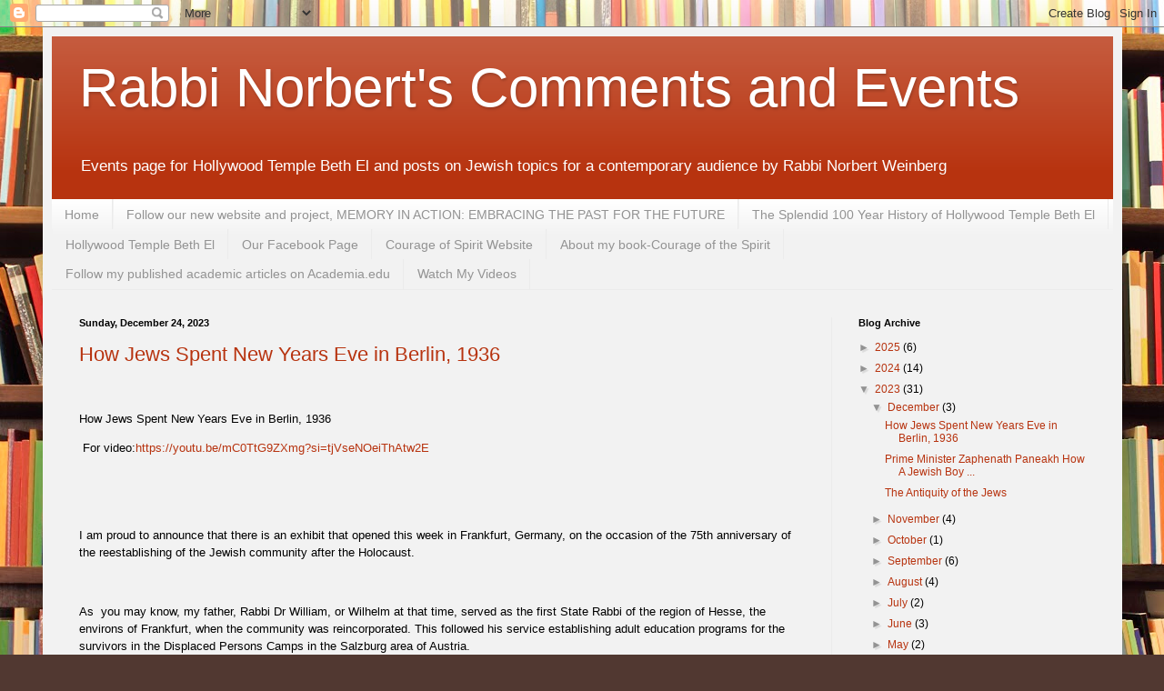

--- FILE ---
content_type: text/html; charset=UTF-8
request_url: http://www.rabbinorbert.com/2023/12/
body_size: 54383
content:
<!DOCTYPE html>
<html class='v2' dir='ltr' lang='en'>
<head>
<link href='https://www.blogger.com/static/v1/widgets/4128112664-css_bundle_v2.css' rel='stylesheet' type='text/css'/>
<meta content='width=1100' name='viewport'/>
<meta content='text/html; charset=UTF-8' http-equiv='Content-Type'/>
<meta content='blogger' name='generator'/>
<link href='http://www.rabbinorbert.com/favicon.ico' rel='icon' type='image/x-icon'/>
<link href='http://www.rabbinorbert.com/2023/12/' rel='canonical'/>
<link rel="alternate" type="application/atom+xml" title="Rabbi Norbert&#39;s Comments and Events - Atom" href="http://www.rabbinorbert.com/feeds/posts/default" />
<link rel="alternate" type="application/rss+xml" title="Rabbi Norbert&#39;s Comments and Events - RSS" href="http://www.rabbinorbert.com/feeds/posts/default?alt=rss" />
<link rel="service.post" type="application/atom+xml" title="Rabbi Norbert&#39;s Comments and Events - Atom" href="https://www.blogger.com/feeds/533870387339053206/posts/default" />
<!--Can't find substitution for tag [blog.ieCssRetrofitLinks]-->
<meta content='Judaism, Torah, Jews, Jewish Thought, Conservative Judaism,Ethics, Spirituality, Religion,Hollywood Temple Beth El, Israel, Zionism, Torah' name='description'/>
<meta content='http://www.rabbinorbert.com/2023/12/' property='og:url'/>
<meta content='Rabbi Norbert&#39;s Comments and Events' property='og:title'/>
<meta content='Judaism, Torah, Jews, Jewish Thought, Conservative Judaism,Ethics, Spirituality, Religion,Hollywood Temple Beth El, Israel, Zionism, Torah' property='og:description'/>
<title>Rabbi Norbert's Comments and Events: December 2023</title>
<style id='page-skin-1' type='text/css'><!--
/*
-----------------------------------------------
Blogger Template Style
Name:     Simple
Designer: Blogger
URL:      www.blogger.com
----------------------------------------------- */
/* Content
----------------------------------------------- */
body {
font: normal normal 12px Arial, Tahoma, Helvetica, FreeSans, sans-serif;
color: #000000;
background: #513831 url(//themes.googleusercontent.com/image?id=1KH22PlFqsiVYxboQNAoJjYmRbw5M4REHmdJbHT5M2x9zVMGrCqwSjZvaQW_A10KPc6Il) repeat-y scroll top center /* Credit: luoman (http://www.istockphoto.com/googleimages.php?id=11394138&platform=blogger) */;
padding: 0 40px 40px 40px;
}
html body .region-inner {
min-width: 0;
max-width: 100%;
width: auto;
}
h2 {
font-size: 22px;
}
a:link {
text-decoration:none;
color: #b7330f;
}
a:visited {
text-decoration:none;
color: #808080;
}
a:hover {
text-decoration:underline;
color: #ee5600;
}
.body-fauxcolumn-outer .fauxcolumn-inner {
background: transparent none repeat scroll top left;
_background-image: none;
}
.body-fauxcolumn-outer .cap-top {
position: absolute;
z-index: 1;
height: 400px;
width: 100%;
}
.body-fauxcolumn-outer .cap-top .cap-left {
width: 100%;
background: transparent none repeat-x scroll top left;
_background-image: none;
}
.content-outer {
-moz-box-shadow: 0 0 40px rgba(0, 0, 0, .15);
-webkit-box-shadow: 0 0 5px rgba(0, 0, 0, .15);
-goog-ms-box-shadow: 0 0 10px #333333;
box-shadow: 0 0 40px rgba(0, 0, 0, .15);
margin-bottom: 1px;
}
.content-inner {
padding: 10px 10px;
}
.content-inner {
background-color: #f2f2f2;
}
/* Header
----------------------------------------------- */
.header-outer {
background: #b7330f url(//www.blogblog.com/1kt/simple/gradients_light.png) repeat-x scroll 0 -400px;
_background-image: none;
}
.Header h1 {
font: normal normal 60px Arial, Tahoma, Helvetica, FreeSans, sans-serif;
color: #ffffff;
text-shadow: 1px 2px 3px rgba(0, 0, 0, .2);
}
.Header h1 a {
color: #ffffff;
}
.Header .description {
font-size: 140%;
color: #ffffff;
}
.header-inner .Header .titlewrapper {
padding: 22px 30px;
}
.header-inner .Header .descriptionwrapper {
padding: 0 30px;
}
/* Tabs
----------------------------------------------- */
.tabs-inner .section:first-child {
border-top: 0 solid #ebebeb;
}
.tabs-inner .section:first-child ul {
margin-top: -0;
border-top: 0 solid #ebebeb;
border-left: 0 solid #ebebeb;
border-right: 0 solid #ebebeb;
}
.tabs-inner .widget ul {
background: #f2f2f2 url(https://resources.blogblog.com/blogblog/data/1kt/simple/gradients_light.png) repeat-x scroll 0 -800px;
_background-image: none;
border-bottom: 1px solid #ebebeb;
margin-top: 0;
margin-left: -30px;
margin-right: -30px;
}
.tabs-inner .widget li a {
display: inline-block;
padding: .6em 1em;
font: normal normal 14px Arial, Tahoma, Helvetica, FreeSans, sans-serif;
color: #939393;
border-left: 1px solid #f2f2f2;
border-right: 1px solid #ebebeb;
}
.tabs-inner .widget li:first-child a {
border-left: none;
}
.tabs-inner .widget li.selected a, .tabs-inner .widget li a:hover {
color: #000000;
background-color: #ebebeb;
text-decoration: none;
}
/* Columns
----------------------------------------------- */
.main-outer {
border-top: 0 solid #ebebeb;
}
.fauxcolumn-left-outer .fauxcolumn-inner {
border-right: 1px solid #ebebeb;
}
.fauxcolumn-right-outer .fauxcolumn-inner {
border-left: 1px solid #ebebeb;
}
/* Headings
----------------------------------------------- */
div.widget > h2,
div.widget h2.title {
margin: 0 0 1em 0;
font: normal bold 11px Arial, Tahoma, Helvetica, FreeSans, sans-serif;
color: #000000;
}
/* Widgets
----------------------------------------------- */
.widget .zippy {
color: #939393;
text-shadow: 2px 2px 1px rgba(0, 0, 0, .1);
}
.widget .popular-posts ul {
list-style: none;
}
/* Posts
----------------------------------------------- */
h2.date-header {
font: normal bold 11px Arial, Tahoma, Helvetica, FreeSans, sans-serif;
}
.date-header span {
background-color: transparent;
color: #000000;
padding: inherit;
letter-spacing: inherit;
margin: inherit;
}
.main-inner {
padding-top: 30px;
padding-bottom: 30px;
}
.main-inner .column-center-inner {
padding: 0 15px;
}
.main-inner .column-center-inner .section {
margin: 0 15px;
}
.post {
margin: 0 0 25px 0;
}
h3.post-title, .comments h4 {
font: normal normal 22px Arial, Tahoma, Helvetica, FreeSans, sans-serif;
margin: .75em 0 0;
}
.post-body {
font-size: 110%;
line-height: 1.4;
position: relative;
}
.post-body img, .post-body .tr-caption-container, .Profile img, .Image img,
.BlogList .item-thumbnail img {
padding: 2px;
background: #ffffff;
border: 1px solid #ebebeb;
-moz-box-shadow: 1px 1px 5px rgba(0, 0, 0, .1);
-webkit-box-shadow: 1px 1px 5px rgba(0, 0, 0, .1);
box-shadow: 1px 1px 5px rgba(0, 0, 0, .1);
}
.post-body img, .post-body .tr-caption-container {
padding: 5px;
}
.post-body .tr-caption-container {
color: #000000;
}
.post-body .tr-caption-container img {
padding: 0;
background: transparent;
border: none;
-moz-box-shadow: 0 0 0 rgba(0, 0, 0, .1);
-webkit-box-shadow: 0 0 0 rgba(0, 0, 0, .1);
box-shadow: 0 0 0 rgba(0, 0, 0, .1);
}
.post-header {
margin: 0 0 1.5em;
line-height: 1.6;
font-size: 90%;
}
.post-footer {
margin: 20px -2px 0;
padding: 5px 10px;
color: #585858;
background-color: #f6f6f6;
border-bottom: 1px solid #ebebeb;
line-height: 1.6;
font-size: 90%;
}
#comments .comment-author {
padding-top: 1.5em;
border-top: 1px solid #ebebeb;
background-position: 0 1.5em;
}
#comments .comment-author:first-child {
padding-top: 0;
border-top: none;
}
.avatar-image-container {
margin: .2em 0 0;
}
#comments .avatar-image-container img {
border: 1px solid #ebebeb;
}
/* Comments
----------------------------------------------- */
.comments .comments-content .icon.blog-author {
background-repeat: no-repeat;
background-image: url([data-uri]);
}
.comments .comments-content .loadmore a {
border-top: 1px solid #939393;
border-bottom: 1px solid #939393;
}
.comments .comment-thread.inline-thread {
background-color: #f6f6f6;
}
.comments .continue {
border-top: 2px solid #939393;
}
/* Accents
---------------------------------------------- */
.section-columns td.columns-cell {
border-left: 1px solid #ebebeb;
}
.blog-pager {
background: transparent none no-repeat scroll top center;
}
.blog-pager-older-link, .home-link,
.blog-pager-newer-link {
background-color: #f2f2f2;
padding: 5px;
}
.footer-outer {
border-top: 0 dashed #bbbbbb;
}
/* Mobile
----------------------------------------------- */
body.mobile  {
background-size: auto;
}
.mobile .body-fauxcolumn-outer {
background: transparent none repeat scroll top left;
}
.mobile .body-fauxcolumn-outer .cap-top {
background-size: 100% auto;
}
.mobile .content-outer {
-webkit-box-shadow: 0 0 3px rgba(0, 0, 0, .15);
box-shadow: 0 0 3px rgba(0, 0, 0, .15);
}
.mobile .tabs-inner .widget ul {
margin-left: 0;
margin-right: 0;
}
.mobile .post {
margin: 0;
}
.mobile .main-inner .column-center-inner .section {
margin: 0;
}
.mobile .date-header span {
padding: 0.1em 10px;
margin: 0 -10px;
}
.mobile h3.post-title {
margin: 0;
}
.mobile .blog-pager {
background: transparent none no-repeat scroll top center;
}
.mobile .footer-outer {
border-top: none;
}
.mobile .main-inner, .mobile .footer-inner {
background-color: #f2f2f2;
}
.mobile-index-contents {
color: #000000;
}
.mobile-link-button {
background-color: #b7330f;
}
.mobile-link-button a:link, .mobile-link-button a:visited {
color: #ffffff;
}
.mobile .tabs-inner .section:first-child {
border-top: none;
}
.mobile .tabs-inner .PageList .widget-content {
background-color: #ebebeb;
color: #000000;
border-top: 1px solid #ebebeb;
border-bottom: 1px solid #ebebeb;
}
.mobile .tabs-inner .PageList .widget-content .pagelist-arrow {
border-left: 1px solid #ebebeb;
}

--></style>
<style id='template-skin-1' type='text/css'><!--
body {
min-width: 1187px;
}
.content-outer, .content-fauxcolumn-outer, .region-inner {
min-width: 1187px;
max-width: 1187px;
_width: 1187px;
}
.main-inner .columns {
padding-left: 0;
padding-right: 310px;
}
.main-inner .fauxcolumn-center-outer {
left: 0;
right: 310px;
/* IE6 does not respect left and right together */
_width: expression(this.parentNode.offsetWidth -
parseInt("0") -
parseInt("310px") + 'px');
}
.main-inner .fauxcolumn-left-outer {
width: 0;
}
.main-inner .fauxcolumn-right-outer {
width: 310px;
}
.main-inner .column-left-outer {
width: 0;
right: 100%;
margin-left: -0;
}
.main-inner .column-right-outer {
width: 310px;
margin-right: -310px;
}
#layout {
min-width: 0;
}
#layout .content-outer {
min-width: 0;
width: 800px;
}
#layout .region-inner {
min-width: 0;
width: auto;
}
body#layout div.add_widget {
padding: 8px;
}
body#layout div.add_widget a {
margin-left: 32px;
}
--></style>
<style>
    body {background-image:url(\/\/themes.googleusercontent.com\/image?id=1KH22PlFqsiVYxboQNAoJjYmRbw5M4REHmdJbHT5M2x9zVMGrCqwSjZvaQW_A10KPc6Il);}
    
@media (max-width: 200px) { body {background-image:url(\/\/themes.googleusercontent.com\/image?id=1KH22PlFqsiVYxboQNAoJjYmRbw5M4REHmdJbHT5M2x9zVMGrCqwSjZvaQW_A10KPc6Il&options=w200);}}
@media (max-width: 400px) and (min-width: 201px) { body {background-image:url(\/\/themes.googleusercontent.com\/image?id=1KH22PlFqsiVYxboQNAoJjYmRbw5M4REHmdJbHT5M2x9zVMGrCqwSjZvaQW_A10KPc6Il&options=w400);}}
@media (max-width: 800px) and (min-width: 401px) { body {background-image:url(\/\/themes.googleusercontent.com\/image?id=1KH22PlFqsiVYxboQNAoJjYmRbw5M4REHmdJbHT5M2x9zVMGrCqwSjZvaQW_A10KPc6Il&options=w800);}}
@media (max-width: 1200px) and (min-width: 801px) { body {background-image:url(\/\/themes.googleusercontent.com\/image?id=1KH22PlFqsiVYxboQNAoJjYmRbw5M4REHmdJbHT5M2x9zVMGrCqwSjZvaQW_A10KPc6Il&options=w1200);}}
/* Last tag covers anything over one higher than the previous max-size cap. */
@media (min-width: 1201px) { body {background-image:url(\/\/themes.googleusercontent.com\/image?id=1KH22PlFqsiVYxboQNAoJjYmRbw5M4REHmdJbHT5M2x9zVMGrCqwSjZvaQW_A10KPc6Il&options=w1600);}}
  </style>
<link href='https://www.blogger.com/dyn-css/authorization.css?targetBlogID=533870387339053206&amp;zx=31775462-1111-444a-b419-e512c584cd65' media='none' onload='if(media!=&#39;all&#39;)media=&#39;all&#39;' rel='stylesheet'/><noscript><link href='https://www.blogger.com/dyn-css/authorization.css?targetBlogID=533870387339053206&amp;zx=31775462-1111-444a-b419-e512c584cd65' rel='stylesheet'/></noscript>
<meta name='google-adsense-platform-account' content='ca-host-pub-1556223355139109'/>
<meta name='google-adsense-platform-domain' content='blogspot.com'/>

<!-- data-ad-client=ca-pub-4246302844751193 -->

</head>
<body class='loading variant-bold'>
<div class='navbar section' id='navbar' name='Navbar'><div class='widget Navbar' data-version='1' id='Navbar1'><script type="text/javascript">
    function setAttributeOnload(object, attribute, val) {
      if(window.addEventListener) {
        window.addEventListener('load',
          function(){ object[attribute] = val; }, false);
      } else {
        window.attachEvent('onload', function(){ object[attribute] = val; });
      }
    }
  </script>
<div id="navbar-iframe-container"></div>
<script type="text/javascript" src="https://apis.google.com/js/platform.js"></script>
<script type="text/javascript">
      gapi.load("gapi.iframes:gapi.iframes.style.bubble", function() {
        if (gapi.iframes && gapi.iframes.getContext) {
          gapi.iframes.getContext().openChild({
              url: 'https://www.blogger.com/navbar/533870387339053206?origin\x3dhttp://www.rabbinorbert.com',
              where: document.getElementById("navbar-iframe-container"),
              id: "navbar-iframe"
          });
        }
      });
    </script><script type="text/javascript">
(function() {
var script = document.createElement('script');
script.type = 'text/javascript';
script.src = '//pagead2.googlesyndication.com/pagead/js/google_top_exp.js';
var head = document.getElementsByTagName('head')[0];
if (head) {
head.appendChild(script);
}})();
</script>
</div></div>
<div class='body-fauxcolumns'>
<div class='fauxcolumn-outer body-fauxcolumn-outer'>
<div class='cap-top'>
<div class='cap-left'></div>
<div class='cap-right'></div>
</div>
<div class='fauxborder-left'>
<div class='fauxborder-right'></div>
<div class='fauxcolumn-inner'>
</div>
</div>
<div class='cap-bottom'>
<div class='cap-left'></div>
<div class='cap-right'></div>
</div>
</div>
</div>
<div class='content'>
<div class='content-fauxcolumns'>
<div class='fauxcolumn-outer content-fauxcolumn-outer'>
<div class='cap-top'>
<div class='cap-left'></div>
<div class='cap-right'></div>
</div>
<div class='fauxborder-left'>
<div class='fauxborder-right'></div>
<div class='fauxcolumn-inner'>
</div>
</div>
<div class='cap-bottom'>
<div class='cap-left'></div>
<div class='cap-right'></div>
</div>
</div>
</div>
<div class='content-outer'>
<div class='content-cap-top cap-top'>
<div class='cap-left'></div>
<div class='cap-right'></div>
</div>
<div class='fauxborder-left content-fauxborder-left'>
<div class='fauxborder-right content-fauxborder-right'></div>
<div class='content-inner'>
<header>
<div class='header-outer'>
<div class='header-cap-top cap-top'>
<div class='cap-left'></div>
<div class='cap-right'></div>
</div>
<div class='fauxborder-left header-fauxborder-left'>
<div class='fauxborder-right header-fauxborder-right'></div>
<div class='region-inner header-inner'>
<div class='header section' id='header' name='Header'><div class='widget Header' data-version='1' id='Header1'>
<div id='header-inner'>
<div class='titlewrapper'>
<h1 class='title'>
<a href='http://www.rabbinorbert.com/'>
Rabbi Norbert's Comments and Events
</a>
</h1>
</div>
<div class='descriptionwrapper'>
<p class='description'><span>Events page for Hollywood Temple Beth El and posts on Jewish topics for a  contemporary audience by Rabbi Norbert Weinberg</span></p>
</div>
</div>
</div></div>
</div>
</div>
<div class='header-cap-bottom cap-bottom'>
<div class='cap-left'></div>
<div class='cap-right'></div>
</div>
</div>
</header>
<div class='tabs-outer'>
<div class='tabs-cap-top cap-top'>
<div class='cap-left'></div>
<div class='cap-right'></div>
</div>
<div class='fauxborder-left tabs-fauxborder-left'>
<div class='fauxborder-right tabs-fauxborder-right'></div>
<div class='region-inner tabs-inner'>
<div class='tabs section' id='crosscol' name='Cross-Column'><div class='widget PageList' data-version='1' id='PageList1'>
<h2>Pages</h2>
<div class='widget-content'>
<ul>
<li>
<a href='http://www.rabbinorbert.com/'>Home</a>
</li>
<li>
<a href='http://www.rabbinorbert.com/p/follow-our-new-website-and-project.html'>Follow our new website and project, MEMORY IN ACTION: EMBRACING THE PAST FOR THE FUTURE</a>
</li>
<li>
<a href='http://www.rabbinorbert.com/p/historic-documents-of-hollywood-temple.html'>The Splendid 100 Year History of Hollywood Temple Beth El</a>
</li>
<li>
<a href='https://vintagewein.blogspot.com/p/hollywood-temple-beth-el.html'>Hollywood Temple Beth El</a>
</li>
<li>
<a href='https://www.facebook.com/htbel'>Our Facebook Page</a>
</li>
<li>
<a href='http://www.courageofspirit.com'>Courage of Spirit Website</a>
</li>
<li>
<a href='http://www.rabbinorbert.com/p/courage-of-spirit-updates.html'>About my book-Courage of the Spirit </a>
</li>
<li>
<a href='https://independent.academia.edu/NorbertWeinberg'>Follow my published academic articles on Academia.edu</a>
</li>
<li>
<a href='http://www.rabbinorbert.com/p/blog-page.html'>Watch My Videos</a>
</li>
</ul>
<div class='clear'></div>
</div>
</div></div>
<div class='tabs no-items section' id='crosscol-overflow' name='Cross-Column 2'></div>
</div>
</div>
<div class='tabs-cap-bottom cap-bottom'>
<div class='cap-left'></div>
<div class='cap-right'></div>
</div>
</div>
<div class='main-outer'>
<div class='main-cap-top cap-top'>
<div class='cap-left'></div>
<div class='cap-right'></div>
</div>
<div class='fauxborder-left main-fauxborder-left'>
<div class='fauxborder-right main-fauxborder-right'></div>
<div class='region-inner main-inner'>
<div class='columns fauxcolumns'>
<div class='fauxcolumn-outer fauxcolumn-center-outer'>
<div class='cap-top'>
<div class='cap-left'></div>
<div class='cap-right'></div>
</div>
<div class='fauxborder-left'>
<div class='fauxborder-right'></div>
<div class='fauxcolumn-inner'>
</div>
</div>
<div class='cap-bottom'>
<div class='cap-left'></div>
<div class='cap-right'></div>
</div>
</div>
<div class='fauxcolumn-outer fauxcolumn-left-outer'>
<div class='cap-top'>
<div class='cap-left'></div>
<div class='cap-right'></div>
</div>
<div class='fauxborder-left'>
<div class='fauxborder-right'></div>
<div class='fauxcolumn-inner'>
</div>
</div>
<div class='cap-bottom'>
<div class='cap-left'></div>
<div class='cap-right'></div>
</div>
</div>
<div class='fauxcolumn-outer fauxcolumn-right-outer'>
<div class='cap-top'>
<div class='cap-left'></div>
<div class='cap-right'></div>
</div>
<div class='fauxborder-left'>
<div class='fauxborder-right'></div>
<div class='fauxcolumn-inner'>
</div>
</div>
<div class='cap-bottom'>
<div class='cap-left'></div>
<div class='cap-right'></div>
</div>
</div>
<!-- corrects IE6 width calculation -->
<div class='columns-inner'>
<div class='column-center-outer'>
<div class='column-center-inner'>
<div class='main section' id='main' name='Main'><div class='widget Blog' data-version='1' id='Blog1'>
<div class='blog-posts hfeed'>

          <div class="date-outer">
        
<h2 class='date-header'><span>Sunday, December 24, 2023</span></h2>

          <div class="date-posts">
        
<div class='post-outer'>
<div class='post hentry uncustomized-post-template' itemprop='blogPost' itemscope='itemscope' itemtype='http://schema.org/BlogPosting'>
<meta content='https://blogger.googleusercontent.com/img/b/R29vZ2xl/AVvXsEgP5e4MqQh0t4luPiGhAV3Yt5ruZbI5KUQ9IGeylZHnPUdB39OKQzLTXPv1dOk6IZrpcfDvxfXoe9oO47IzEe4_gTzbAwtiEE5cPA9HMS69_sCV3nKm1v34xVmoGnvCZDZXSGpzohGXGZq5oca1YoIhnIdOWmy9vHWintEfR98-CGdGcGQLQD3dSY6SR0sc/w400-h266/invitation%20to%20exhibit.jpg' itemprop='image_url'/>
<meta content='533870387339053206' itemprop='blogId'/>
<meta content='1506216127162118115' itemprop='postId'/>
<a name='1506216127162118115'></a>
<h3 class='post-title entry-title' itemprop='name'>
<a href='http://www.rabbinorbert.com/2023/12/how-jews-spent-new-years-eve-in-berlin.html'>How Jews Spent New Years Eve in Berlin, 1936</a>
</h3>
<div class='post-header'>
<div class='post-header-line-1'></div>
</div>
<div class='post-body entry-content' id='post-body-1506216127162118115' itemprop='articleBody'>
<p>&nbsp;</p><p class="MsoNormal" style="line-height: 150%;"><span face="&quot;Arial&quot;,sans-serif" lang="NL">How Jews Spent New Years Eve in Berlin, 1936<o:p></o:p></span></p>

<p class="MsoNormal" style="line-height: 150%;"><span face="&quot;Arial&quot;,sans-serif" lang="NL"><o:p>&nbsp;For video:<a href="https://youtu.be/mC0TtG9ZXmg?si=tjVseNOeiThAtw2E" target="_blank">https://youtu.be/mC0TtG9ZXmg?si=tjVseNOeiThAtw2E</a></o:p></span></p>

<p class="MsoNormal" style="line-height: 150%;"><span face="&quot;Arial&quot;,sans-serif" lang="NL"><o:p>&nbsp;</o:p></span></p>

<p class="MsoNormal" style="line-height: 150%;"><span face="&quot;Arial&quot;,sans-serif" lang="NL"><o:p>&nbsp;</o:p></span></p>

<p class="MsoNormal" style="line-height: 150%;"><span face="&quot;Arial&quot;,sans-serif" lang="NL">I am proud to announce that there is an exhibit that opened
this week in Frankfurt, Germany, on the occasion of the 75th anniversary of the
reestablishing of the Jewish community after the Holocaust.<o:p></o:p></span></p>

<p class="MsoNormal" style="line-height: 150%;"><span face="&quot;Arial&quot;,sans-serif" lang="NL"><o:p>&nbsp;</o:p></span></p>

<p class="MsoNormal" style="line-height: 150%;"><span face="&quot;Arial&quot;,sans-serif" lang="NL">As<span style="mso-spacerun: yes;">&nbsp; </span>you may know, my
father, Rabbi Dr William, or Wilhelm at that time, served as the first State
Rabbi of the region of Hesse, the environs of Frankfurt, when the community was
reincorporated. This followed his service establishing adult education programs
for the survivors in the Displaced Persons Camps in the Salzburg area of
Austria.<o:p></o:p></span></p>

<p class="MsoNormal" style="line-height: 150%;"><span face="&quot;Arial&quot;,sans-serif" lang="NL">Here is the invitation, which I share with you:<o:p></o:p></span></p>

<div class="separator" style="clear: both; text-align: center;"><a href="https://blogger.googleusercontent.com/img/b/R29vZ2xl/AVvXsEgP5e4MqQh0t4luPiGhAV3Yt5ruZbI5KUQ9IGeylZHnPUdB39OKQzLTXPv1dOk6IZrpcfDvxfXoe9oO47IzEe4_gTzbAwtiEE5cPA9HMS69_sCV3nKm1v34xVmoGnvCZDZXSGpzohGXGZq5oca1YoIhnIdOWmy9vHWintEfR98-CGdGcGQLQD3dSY6SR0sc/s482/invitation%20to%20exhibit.jpg" style="margin-left: 1em; margin-right: 1em;"><img border="0" data-original-height="321" data-original-width="482" height="266" src="https://blogger.googleusercontent.com/img/b/R29vZ2xl/AVvXsEgP5e4MqQh0t4luPiGhAV3Yt5ruZbI5KUQ9IGeylZHnPUdB39OKQzLTXPv1dOk6IZrpcfDvxfXoe9oO47IzEe4_gTzbAwtiEE5cPA9HMS69_sCV3nKm1v34xVmoGnvCZDZXSGpzohGXGZq5oca1YoIhnIdOWmy9vHWintEfR98-CGdGcGQLQD3dSY6SR0sc/w400-h266/invitation%20to%20exhibit.jpg" width="400" /></a></div><br /><p class="MsoNormal" style="line-height: 150%;"><br /></p>

<p class="MsoNormal" style="line-height: 150%;"><span face="&quot;Arial&quot;,sans-serif" lang="NL">It&#8217;s running from Dec 20 through May 26 of next year.<o:p></o:p></span></p>

<p class="MsoNormal" style="line-height: 150%;"><span face="&quot;Arial&quot;,sans-serif" lang="NL"><o:p>&nbsp;</o:p></span></p>

<p class="MsoNormal" style="line-height: 150%;"><span face="&quot;Arial&quot;,sans-serif" lang="NL">My father is featured prominently in the opening panels of
the exhibit, that refer to the founding years ( and I get &#8220;honorable mention&#8221;
for providing some of that material.<o:p></o:p></span></p>

<div class="separator" style="clear: both; text-align: center;"><a href="https://blogger.googleusercontent.com/img/b/R29vZ2xl/AVvXsEilCSZ_zanPrfkZMBVB7Rj_H66QNvveWL3w6WdODGSYyXH12tZ2VgO-ubzSIO_DHVNuJYji75BYxuufyHv1aWBrFbwIbQikUo5sstKk0680TJPjgLForSxS3ASrqBDkDmhDTy-h5CFWaSS-e68z2bDLSjJE_MSbno4S1L5h6JOoCO548kKlVdPG5ARs3zVW/s1280/gallery.jpg" style="margin-left: 1em; margin-right: 1em;"><img border="0" data-original-height="960" data-original-width="1280" height="300" src="https://blogger.googleusercontent.com/img/b/R29vZ2xl/AVvXsEilCSZ_zanPrfkZMBVB7Rj_H66QNvveWL3w6WdODGSYyXH12tZ2VgO-ubzSIO_DHVNuJYji75BYxuufyHv1aWBrFbwIbQikUo5sstKk0680TJPjgLForSxS3ASrqBDkDmhDTy-h5CFWaSS-e68z2bDLSjJE_MSbno4S1L5h6JOoCO548kKlVdPG5ARs3zVW/w400-h300/gallery.jpg" width="400" /></a></div>Exhibit Displays<br /><p class="MsoNormal" style="mso-hyphenate: auto; mso-margin-bottom-alt: auto; mso-margin-top-alt: auto; mso-pagination: widow-orphan;"><br /></p><div class="separator" style="clear: both; text-align: center;"><a href="https://blogger.googleusercontent.com/img/b/R29vZ2xl/AVvXsEg7TX2i5qv-zlE3z445MFPXuPqL5SCg1SYKj_Z0fF1GGpjYUNKHdotnCp7UZJyNxltzRmdGx8cPtvc3IZoCLPzxlCghX59MQJ-kZJEI7d71UgVvHuBO7QB8JRg5P-fyRYiAZMGYjdq2td3n_j8nUshhRb0rHQCPZ4Ge4Be3xmGM0aZQi1h1F9E4AjuPqq3e/s1280/new%20beginnings.jpg" style="margin-left: 1em; margin-right: 1em;"><img border="0" data-original-height="1280" data-original-width="960" height="400" src="https://blogger.googleusercontent.com/img/b/R29vZ2xl/AVvXsEg7TX2i5qv-zlE3z445MFPXuPqL5SCg1SYKj_Z0fF1GGpjYUNKHdotnCp7UZJyNxltzRmdGx8cPtvc3IZoCLPzxlCghX59MQJ-kZJEI7d71UgVvHuBO7QB8JRg5P-fyRYiAZMGYjdq2td3n_j8nUshhRb0rHQCPZ4Ge4Be3xmGM0aZQi1h1F9E4AjuPqq3e/w300-h400/new%20beginnings.jpg" width="300" /></a></div><p></p>

<p class="MsoNormal" style="line-height: 150%;"><span face="&quot;Arial&quot;,sans-serif" lang="NL"><o:p>&nbsp;New Beginnings Exhibit</o:p></span></p>

<p class="MsoNormal" style="line-height: 150%;"><span face="&quot;Arial&quot;,sans-serif" lang="NL"><o:p>&nbsp;</o:p></span></p>

<div class="separator" style="clear: both; text-align: center;"><a href="https://blogger.googleusercontent.com/img/b/R29vZ2xl/AVvXsEgWNP5SZmuwJgB7XS18euivCSiNdMQvaDHw9Af4zImgkS-c4HVcWocV_8wfS0nfhKqNvmCBX3UKii8Og7jw6wXPYkBChW2bZUh60oFWmpmM2xcso2UTHRmVjf5SAGeVc7101_-Lb1MzRQMLITxJsub_TkcbEb6V8q1HwD6xG3BUzEfeoyrtOMKjISApK-1M/s587/with%20Baeck.png" style="margin-left: 1em; margin-right: 1em;"><img border="0" data-original-height="587" data-original-width="450" height="320" src="https://blogger.googleusercontent.com/img/b/R29vZ2xl/AVvXsEgWNP5SZmuwJgB7XS18euivCSiNdMQvaDHw9Af4zImgkS-c4HVcWocV_8wfS0nfhKqNvmCBX3UKii8Og7jw6wXPYkBChW2bZUh60oFWmpmM2xcso2UTHRmVjf5SAGeVc7101_-Lb1MzRQMLITxJsub_TkcbEb6V8q1HwD6xG3BUzEfeoyrtOMKjISApK-1M/s320/with%20Baeck.png" width="245" /></a></div><br /><p class="MsoNormal" style="mso-hyphenate: auto; mso-margin-bottom-alt: auto; mso-margin-top-alt: auto; mso-pagination: widow-orphan;">My father with the great Chief Rabbi of Germany through the Holocaust, Rabbi Leo Baeck.</p>

<p class="MsoNormal" style="line-height: 150%;"><span face="&quot;Arial&quot;,sans-serif" lang="NL"><o:p>&nbsp;</o:p></span></p>

<div class="separator" style="clear: both; text-align: center;"><a href="https://blogger.googleusercontent.com/img/b/R29vZ2xl/AVvXsEhibcjcWsXamYQziNDQIdipBQOXYKW8c8B8887eWkn8Qj0EWGZWRjdBZCHRcNOhAc5K9jx4hVXOjABN_PmcAo6IOCRmtvrBy2nHIIZL7qTIrAagL95Ib2AVcqUWhMMuFk-jib5wzayhNgS3Js6YU0sYCXWM_nRw_ogWfmE0R5JouLrZcSU2rJ3hJHuIH-zY/s988/march%20with%20scroll.png" style="margin-left: 1em; margin-right: 1em;"><img border="0" data-original-height="760" data-original-width="988" height="308" src="https://blogger.googleusercontent.com/img/b/R29vZ2xl/AVvXsEhibcjcWsXamYQziNDQIdipBQOXYKW8c8B8887eWkn8Qj0EWGZWRjdBZCHRcNOhAc5K9jx4hVXOjABN_PmcAo6IOCRmtvrBy2nHIIZL7qTIrAagL95Ib2AVcqUWhMMuFk-jib5wzayhNgS3Js6YU0sYCXWM_nRw_ogWfmE0R5JouLrZcSU2rJ3hJHuIH-zY/w400-h308/march%20with%20scroll.png" width="400" /></a></div>At the dedication of the Westend Synagog<br /><p class="MsoNormal" style="line-height: 150%;"><br /></p>

<p class="MsoNormal" style="line-height: 150%;"><span face="&quot;Arial&quot;,sans-serif" lang="NL" style="mso-no-proof: yes;"><o:p>&nbsp;</o:p></span></p>

<br /><p class="MsoNormal" style="line-height: 150%;"><br /></p>

<p class="MsoNormal" style="line-height: 150%;"><span face="&quot;Arial&quot;,sans-serif" lang="NL"><o:p>&nbsp;</o:p></span></p>

<p class="MsoNormal" style="line-height: 150%;"><span face="&quot;Arial&quot;,sans-serif" lang="NL"><o:p>&nbsp;</o:p></span></p>

<p class="MsoNormal" style="line-height: 150%;"><span face="&quot;Arial&quot;,sans-serif" lang="NL">Here is the recording , broadcast over German radio, as my
father lights the Eternal Lamp for the first time in the reconstructed Westend Synagog:<o:p></o:p></span></p>

<p class="MsoNormal" style="line-height: 150%;"><span face="&quot;Arial&quot;,sans-serif" lang="NL"><o:p>&nbsp;</o:p></span></p>

<p class="MsoNormal" style="line-height: 150%;"><br /></p>

<p class="MsoNormal" style="line-height: 150%;"><span face="&quot;Arial&quot;,sans-serif" lang="NL"><o:p>&nbsp;</o:p></span></p>

<div class="separator" style="clear: both; text-align: center;"><a href="https://blogger.googleusercontent.com/img/b/R29vZ2xl/AVvXsEitheMpJfGqoWMtOFk-s65NHp22yiSFqrFx3-cyJmgcG-3j7SQLwtXBcgbooU7N26WKehudM2IFfu4N5N7nIkY2SePPrjQgOsapQY5D4abi4eZUrWEhghRr3FK9vFaBTsDtiG-z6hnMjazW5KA8euHHNF2gNqDJDjckllM7_PSZMK2sT-1Y5yAjQ1qFIb7X/s659/at%20bimah.png" style="margin-left: 1em; margin-right: 1em;"><img border="0" data-original-height="659" data-original-width="486" height="400" src="https://blogger.googleusercontent.com/img/b/R29vZ2xl/AVvXsEitheMpJfGqoWMtOFk-s65NHp22yiSFqrFx3-cyJmgcG-3j7SQLwtXBcgbooU7N26WKehudM2IFfu4N5N7nIkY2SePPrjQgOsapQY5D4abi4eZUrWEhghRr3FK9vFaBTsDtiG-z6hnMjazW5KA8euHHNF2gNqDJDjckllM7_PSZMK2sT-1Y5yAjQ1qFIb7X/w295-h400/at%20bimah.png" width="295" /></a></div><div class="separator" style="clear: both; text-align: center;">At the dedication of the synagogue</div><br /><p class="MsoNormal" style="line-height: 150%;"><br /></p>

<p class="MsoNormal" style="line-height: 150%;"><span face="&quot;Arial&quot;,sans-serif" lang="NL"><o:p>&nbsp;</o:p></span></p>

<p class="MsoNormal" style="line-height: 150%;"><span face="&quot;Arial&quot;,sans-serif" lang="NL"><o:p>&nbsp;</o:p></span></p>

<p class="MsoNormal" style="line-height: 150%;"><span face="&quot;Arial&quot;,sans-serif" lang="NL"><o:p>&nbsp;</o:p></span></p>

<p class="MsoNormal" style="line-height: 150%;"><span face="&quot;Arial&quot;,sans-serif" lang="NL">I want to shift the tenor of my talk today, though, away from
the heavy lifting that my father was engaged in at that time, to a reflection
of a lighter mood in the decade preceding, before anyone could know the
severity of the tragedy to unfold. <span style="mso-spacerun: yes;">&nbsp;</span>This
last quarter of 2023, or the first quarter of 5784, has been very heavy for us
all, especially for our families in Israel, but for us here as well. So, I
thought of an unusual document that had been sent me by a researcher in Germany,
one that opened a little light in an otherwise already gloomy time.<o:p></o:p></span></p>

<p class="MsoNormal" style="line-height: 150%;"><span face="&quot;Arial&quot;,sans-serif" lang="NL"><o:p>&nbsp;</o:p></span></p>

<p class="MsoNormal" style="line-height: 150%;"><span face="&quot;Arial&quot;,sans-serif" lang="NL">. <o:p></o:p></span></p>

<p class="MsoNormal" style="line-height: 150%;"><span face="&quot;Arial&quot;,sans-serif" lang="NL"><o:p>&nbsp;</o:p></span></p>

<p class="MsoNormal" style="line-height: 150%;"><span face="&quot;Arial&quot;,sans-serif" lang="NL"><o:p>&nbsp;</o:p></span></p>

<p class="MsoNormal" style="line-height: 150%;"><span face="&quot;Arial&quot;,sans-serif" lang="NL">My father, who had been leader of the Jewish Student
Zionist organization in Vienna and then leader of the Jewish student&#8217;s
organizatiuon in Berlin, had been in studies in Rabbinical school at the
Hochschule fuer die Wissenschaft des Judentums in the early 1930&#8217;s. However,
family funding for his studies had been running out, so he left Berlin for
Zurich to earn extra money as a tutor. While there, he basically was caught in
a scheme that was intended to bring him back to Berlin and<span style="mso-spacerun: yes;">&nbsp; </span>his studies, but instead, landed him in prison,
first in one called Moabit, then later in Brandeburg Prison. <o:p></o:p></span></p>

<p class="MsoNormal" style="line-height: 150%;"><span face="&quot;Arial&quot;,sans-serif" lang="NL">I am surprised what good record keepers the Germans are,
till today- I was sent his entire dossier!<o:p></o:p></span></p>

<p class="MsoNormal" style="line-height: 150%;"><span face="&quot;Arial&quot;,sans-serif" lang="NL"><o:p>&nbsp;</o:p></span></p>

<p class="MsoNormal" style="line-height: 150%;"><span face="&quot;Arial&quot;,sans-serif" lang="NL"><o:p>&nbsp;</o:p></span></p>

<div class="separator" style="clear: both; text-align: center;"><a href="https://blogger.googleusercontent.com/img/b/R29vZ2xl/AVvXsEj0w9RYbKDQpaun7tixds-mY-hlDPQeZb3IlY4cMhtDM2J7K5hR3jfkWOvTEggO4OZzDgwDX0NyKpNhCDbBTVgvbXw7-3MkqT9JAwXtANLxUPxsi7BxK8il8EiVK2o3zeAlUka1JX46rYFfI_6QkLp88u-oUtYF2J_9lHiwZhOvT6JO0AbGz4mQnV9EGzzV/s3380/berlin%20court%20doc.jpg" style="margin-left: 1em; margin-right: 1em;"><img border="0" data-original-height="3380" data-original-width="2355" height="400" src="https://blogger.googleusercontent.com/img/b/R29vZ2xl/AVvXsEj0w9RYbKDQpaun7tixds-mY-hlDPQeZb3IlY4cMhtDM2J7K5hR3jfkWOvTEggO4OZzDgwDX0NyKpNhCDbBTVgvbXw7-3MkqT9JAwXtANLxUPxsi7BxK8il8EiVK2o3zeAlUka1JX46rYFfI_6QkLp88u-oUtYF2J_9lHiwZhOvT6JO0AbGz4mQnV9EGzzV/w279-h400/berlin%20court%20doc.jpg" width="279" /></a>&nbsp;Berlin Kangaroo Court Indictement</div><br /><p class="MsoNormal" style="line-height: 150%; mso-hyphenate: auto; mso-margin-bottom-alt: auto; mso-margin-top-alt: auto; mso-pagination: widow-orphan;"><br /></p>

<p class="MsoNormal" style="line-height: 150%;"><span face="&quot;Arial&quot;,sans-serif" lang="NL"><o:p>&nbsp;</o:p></span></p>

<p class="MsoNormal" style="line-height: 150%;"><span face="&quot;Arial&quot;,sans-serif" lang="NL"><o:p>&nbsp;</o:p></span></p>

<p class="MsoNormal" style="line-height: 150%;"><span face="&quot;Arial&quot;,sans-serif" lang="NL"><span style="mso-tab-count: 1;">&nbsp;&nbsp;&nbsp;&nbsp;&nbsp;&nbsp;&nbsp;&nbsp;&nbsp; </span>The
archivist at Brandenburg found, among the legal documents, a personal letter to
my father from a friend of his, Oskar Gellman, dated January 17, 1936, with an
extra note by Erna, whom I assume to be his wife.<o:p></o:p></span></p>

<p class="MsoNormal" style="line-height: 150%;"><span face="&quot;Arial&quot;,sans-serif" lang="NL"><o:p>&nbsp;</o:p></span></p>

<p class="MsoNormal" style="line-height: 150%;"><span face="&quot;Arial&quot;,sans-serif" lang="NL"><span style="mso-tab-count: 1;">&nbsp;&nbsp;&nbsp;&nbsp;&nbsp;&nbsp;&nbsp;&nbsp;&nbsp; </span>His friend not
only decided to appraise him of the mundane events of his acquaintances during
the time her was in prison, but also to entertain him and keep his spirit up.
Why the wardens would have kept just this letter, I have no clue, but the
writer is so very vivid and ascerbic in his wit, that perhaps they kept it as
an example of how funny these Jews could be. His writing verges on the
Rabelaisian and he pokes sharply at his friends and acquaintances.<o:p></o:p></span></p>

<p class="MsoNormal" style="line-height: 150%;"><span face="&quot;Arial&quot;,sans-serif" lang="NL"><o:p>&nbsp;</o:p></span></p>

<p class="MsoNormal" style="line-height: 150%;"><span face="&quot;Arial&quot;,sans-serif" lang="NL"><span style="mso-tab-count: 1;">&nbsp;&nbsp;&nbsp;&nbsp;&nbsp;&nbsp;&nbsp;&nbsp;&nbsp; </span>It is a
window on the mood of Jews in the early years of<span style="mso-spacerun: yes;">&nbsp; </span>the Hitler reign, as the Nuremberg laws were
taking effect while the ultimate horror<span style="mso-spacerun: yes;">&nbsp;
</span>awaiting them was something as yet unimagineable. Clearly, the author
says nothing at all about the Nazi regime, since he is aware that the letter
will be read by the authorities and understands the potential impact on my
father&#8217;s pending appeal of anything at all material to his incarceration. He
can only make reference to it as a one &#8211;time moment of stupidity that does not
match my father&#8217;s fine personality and sterling character, which he pointedly
emphasizes ( as does Erna). In light of the fun he pokes at his circle of
friends, one can see how highly he regards my father in contrast. There is no
reference to the status of Jews, per se, but clear references to the general
difficulties in finding secure employment or economic security for some of the
people involved and a general sense of wishing to leave. The one reference to
politics is to the Italian occupation of Ethiopia and the fear of war between
the British and French against the Italians in the Mediterranean.<o:p></o:p></span></p>

<p class="MsoNormal" style="line-height: 150%;"><span face="&quot;Arial&quot;,sans-serif" lang="NL"><span style="mso-tab-count: 1;">&nbsp;&nbsp;&nbsp;&nbsp;&nbsp;&nbsp;&nbsp;&nbsp;&nbsp; </span>His language
is full of idioms and verbal hyperboles that are sometimes hard to understand (
and hard to read). The text of the letter was transcribed for my by Omer Van
Voorden.<o:p></o:p></span></p>

<p class="MsoNormal" style="line-height: 150%;"><span face="&quot;Arial&quot;,sans-serif" lang="NL"><span style="mso-tab-count: 1;">&nbsp;&nbsp;&nbsp;&nbsp;&nbsp;&nbsp;&nbsp;&nbsp;&nbsp; </span></span><span face="&quot;Arial&quot;,sans-serif" lang="FR" style="mso-ansi-language: FR;"><o:p></o:p></span></p>

<p class="MsoNormal" style="line-height: 150%;"><span face="&quot;Arial&quot;,sans-serif" lang="NL"><span style="mso-tab-count: 1;">&nbsp;&nbsp;&nbsp;&nbsp;&nbsp;&nbsp;&nbsp;&nbsp;&nbsp; </span><span style="mso-spacerun: yes;">&nbsp;</span><o:p></o:p></span></p>

<div class="separator" style="clear: both; text-align: center;"><a href="https://blogger.googleusercontent.com/img/b/R29vZ2xl/AVvXsEgbYFURXxKnxzZ4yUpHtaz5I36PeowbcM71HkTI1gPAamCcRrOHnhAtHaHyMQErtcTi_0m1W3r2-JKWD36ygDFYdhAVLxpPS8U8CpMcSDoOO3ksDppkwnQTt9EsV22kknuDmVs1XENp859ctm-VCngkgm4mqB-nxoXDZ42Uj4r5yE-HMZfzISNfmC3atfXn/s982/gellman%20letter%20top.png" style="margin-left: 1em; margin-right: 1em;"><img border="0" data-original-height="717" data-original-width="982" height="293" src="https://blogger.googleusercontent.com/img/b/R29vZ2xl/AVvXsEgbYFURXxKnxzZ4yUpHtaz5I36PeowbcM71HkTI1gPAamCcRrOHnhAtHaHyMQErtcTi_0m1W3r2-JKWD36ygDFYdhAVLxpPS8U8CpMcSDoOO3ksDppkwnQTt9EsV22kknuDmVs1XENp859ctm-VCngkgm4mqB-nxoXDZ42Uj4r5yE-HMZfzISNfmC3atfXn/w400-h293/gellman%20letter%20top.png" width="400" /></a></div><br /><p class="MsoNormal" style="line-height: 150%;"><br /></p>

<p class="MsoNormal" style="line-height: 150%;"><span face="&quot;Arial&quot;,sans-serif" lang="NL"><o:p>&nbsp;</o:p></span></p>

<p class="MsoNormal" style="line-height: 150%;"><span face="&quot;Arial&quot;,sans-serif" lang="NL"><o:p>&nbsp;</o:p></span></p>

<p class="MsoNormal" style="line-height: 150%;"><span face="&quot;Arial&quot;,sans-serif" lang="NL">My dear Willi,<o:p></o:p></span></p>

<p class="MsoNormal" style="background: whitesmoke; line-height: 150%;"><span face="&quot;Arial&quot;,sans-serif" lang="NL" style="color: black; mso-color-alt: windowtext;">...</span><span face="&quot;Arial&quot;,sans-serif" lang="NL"><o:p></o:p></span></p>

<p class="MsoNormal" style="line-height: 150%;"><span face="&quot;Arial&quot;,sans-serif" lang="NL"><span style="mso-tab-count: 1;">&nbsp;&nbsp;&nbsp;&nbsp;&nbsp;&nbsp;&nbsp;&nbsp;&nbsp; </span>In the
meantime, since Christmas, there<span style="mso-spacerun: yes;">&nbsp; </span>were
only two days that were worthy of note: New Years and my birthday. I didn&#8217;t
want to celebrate Sylvester <i style="mso-bidi-font-style: normal;">[Ed.- New
Years]</i> in the way one could understand celebrate. I tell myself- if Willi
is not here, but instead he is in <i style="mso-bidi-font-style: normal;">B [
Brandenburg Prison]</i>, then there is no way to celebrate anything. It was
clear that for your sake I could think of no reason I could celebrate. You know
that when my sprit is lousy I am against any celebrating. I told to Roman that
he and Moehrchen should come and reminisce over a glass of tea. However, I
wanted to make Erma happy, so I bought Roman, Morchen, Erma and myself tickets
to the Comic Opera at 0.75 ! <i style="mso-bidi-font-style: normal;">[ Ed.- 75
pfennig, worth, in todays US dollar, about $5, or about twice the cost of a
&#8220;Dreigroschenoper&#8221;, (Three Penny Opera). I do not know if his &#8220;!&#8221; is because
was so cheap-or so expensive at the time]</i> . However, it worked out
differently than I had planned. On New Years eve, at 6 PM, Erna&#8217;s ex- husband
and his current wife suggested that following the opera they would come to
spend New Years with me. <o:p></o:p></span></p>

<p class="MsoNormal" style="line-height: 150%;"><span face="&quot;Arial&quot;,sans-serif" lang="NL"><o:p>&nbsp;</o:p></span></p>

<p class="MsoNormal" style="line-height: 150%;"><span face="&quot;Arial&quot;,sans-serif" lang="NL"><span style="mso-tab-count: 1;">&nbsp;&nbsp;&nbsp;&nbsp;&nbsp;&nbsp;&nbsp;&nbsp;&nbsp; </span>Out of
politeness rather than</span><span face="&quot;Arial&quot;,sans-serif" lang="NL" style="mso-ansi-language: EN; mso-bidi-language: AR-SA; mso-fareast-font-family: &quot;Times New Roman&quot;; mso-fareast-language: EN-US; mso-font-kerning: 0pt;"> </span><span face="&quot;Arial&quot;,sans-serif" lang="EN" style="mso-ansi-language: EN; mso-bidi-language: AR-SA; mso-fareast-font-family: &quot;Times New Roman&quot;; mso-fareast-language: EN-US; mso-font-kerning: 0pt;">out of joy about this implausible event, I said yes.
Hardly had they come here, than there also appeared a couple from the outskirts
of Berlin (whom I myself this summer more or less had befriended) with the same
suggestion.</span><span face="&quot;Arial&quot;,sans-serif" style="mso-ansi-language: EN-US; mso-bidi-language: AR-SA; mso-fareast-font-family: &quot;Times New Roman&quot;; mso-fareast-language: EN-US; mso-font-kerning: 0pt;"><o:p></o:p></span></p>

<p class="MsoNormal" style="line-height: 150%; mso-hyphenate: auto; mso-pagination: widow-orphan; text-indent: 35.45pt;"><span face="&quot;Arial&quot;,sans-serif" lang="EN" style="mso-ansi-language: EN; mso-bidi-language: AR-SA; mso-fareast-font-family: &quot;Times New Roman&quot;; mso-fareast-language: EN-US; mso-font-kerning: 0pt;">Again I explained the
plan, but also gave notice that I would provide no alcohol and for that everyone
would need to fend for him. Finally, they also bought tickets for the Comic
Opera (at 0.75!). After completion of the cultural event, the whole social
gathering took place in my apartment where a table was set. Served were:
sausages and potato salad and again sausages and potato salad and for dessert<span style="mso-spacerun: yes;">&nbsp; </span>a salad made with peas and beans was passed
around, with what afterwards turned out to have as bad consequences as could
be. To my greatest shock I noticed that in addition to other bottles, the
provincial couple had brought 2 bottles of whisky, 2 bottles of wine + 3
bottles of champagne to make us foggy. <o:p></o:p></span></p>

<p class="MsoNormal" style="line-height: 150%; mso-hyphenate: auto; mso-pagination: widow-orphan; text-indent: 35.45pt;"><span face="&quot;Arial&quot;,sans-serif" style="mso-ansi-language: EN-US; mso-bidi-language: AR-SA; mso-fareast-font-family: &quot;Times New Roman&quot;; mso-fareast-language: EN-US; mso-font-kerning: 0pt;"><o:p>&nbsp;</o:p></span></p>

<p class="MsoNormal" style="line-height: 150%; mso-hyphenate: auto; mso-pagination: widow-orphan;"><span face="&quot;Arial&quot;,sans-serif" lang="EN" style="mso-ansi-language: EN; mso-bidi-language: AR-SA; mso-fareast-font-family: &quot;Times New Roman&quot;; mso-fareast-language: EN-US; mso-font-kerning: 0pt;"><span style="mso-tab-count: 1;">&nbsp;&nbsp;&nbsp;&nbsp;&nbsp;&nbsp;&nbsp;&nbsp;&nbsp; </span>Everything naturally fell apart as I take note of my
weakness for alcohol. <o:p></o:p></span></p>

<p class="MsoNormal" style="line-height: 150%; mso-hyphenate: auto; mso-pagination: widow-orphan;"><span face="&quot;Arial&quot;,sans-serif" style="mso-ansi-language: EN-US; mso-bidi-language: AR-SA; mso-fareast-font-family: &quot;Times New Roman&quot;; mso-fareast-language: EN-US; mso-font-kerning: 0pt;"><o:p>&nbsp;</o:p></span></p>

<p class="MsoNormal" style="line-height: 150%; mso-hyphenate: auto; mso-pagination: widow-orphan;"><span face="&quot;Arial&quot;,sans-serif" lang="EN" style="mso-ansi-language: EN; mso-bidi-language: AR-SA; mso-fareast-font-family: &quot;Times New Roman&quot;; mso-fareast-language: EN-US; mso-font-kerning: 0pt;"><span style="mso-tab-count: 1;">&nbsp;&nbsp;&nbsp;&nbsp;&nbsp;&nbsp;&nbsp;&nbsp;&nbsp; </span>Roman tried to get me drunk with downright sadistic
pleasure. He cheered me with &#8220;prosit&#8221; constantly and I had to respond
willy-nilly every time with another drink. Erna was soon very tipsy and glowed
like a red bulb. (You might think this was due to an intensive sunlamp cure!).
I don&#8217;t believe it. And you? <span style="mso-spacerun: yes;">&nbsp;</span>Around
midnight, the company was already half wobbly and looking for me to
systematically finish everything. Lion Braun was pale as a corpse and Roman
began to target the wall with pancakes as for a mural. (The traces can still be
seen). Here come true the old adage "who digs a pit for others...&#8221;<o:p></o:p></span></p>

<p class="MsoNormal" style="line-height: 150%; mso-hyphenate: auto; mso-pagination: widow-orphan;"><span face="&quot;Arial&quot;,sans-serif" style="mso-ansi-language: EN-US; mso-bidi-language: AR-SA; mso-fareast-font-family: &quot;Times New Roman&quot;; mso-fareast-language: EN-US; mso-font-kerning: 0pt;"><o:p>&nbsp;</o:p></span></p>

<p class="MsoNormal" style="line-height: 150%; mso-hyphenate: auto; mso-pagination: widow-orphan; text-indent: 35.45pt;"><span face="&quot;Arial&quot;,sans-serif" lang="EN" style="mso-ansi-language: EN; mso-bidi-language: AR-SA; mso-fareast-font-family: &quot;Times New Roman&quot;; mso-fareast-language: EN-US; mso-font-kerning: 0pt;">Roman had become totally
wasted in the course of the evening. Afterwards, as the senior member here, I
went first went for the toilet and, as a decent man, locked the door. I heard
an urgent knock from the outside and opened the door.<o:p></o:p></span></p>

<p class="MsoNormal" style="line-height: 150%; mso-hyphenate: auto; mso-pagination: widow-orphan; text-indent: 35.45pt;"><span face="&quot;Arial&quot;,sans-serif" style="mso-ansi-language: EN-US; mso-bidi-language: AR-SA; mso-fareast-font-family: &quot;Times New Roman&quot;; mso-fareast-language: EN-US; mso-font-kerning: 0pt;"><o:p>&nbsp;</o:p></span></p>

<p class="MsoNormal" style="line-height: 150%; mso-hyphenate: auto; mso-pagination: widow-orphan; text-indent: 35.45pt;"><span face="&quot;Arial&quot;,sans-serif" lang="EN" style="mso-ansi-language: EN; mso-bidi-language: AR-SA; mso-fareast-font-family: &quot;Times New Roman&quot;; mso-fareast-language: EN-US; mso-font-kerning: 0pt;">Who rushed forward to me
with a mouth full of seltzer water? The fat Roman! I have never seen anyone so
pale... As he lay there, the poor guy and provided me with highly varied
companionship. After some time, he gave himself to philosophical considerations
about<span style="mso-spacerun: yes;">&nbsp; </span>comparison of human life with the
famous &#8220;Huehnerleiter&#8221; <i style="mso-bidi-font-style: normal;">[Ed.- There is a
book by Alan Dundes ,<u>Life Is Like a Chicken Coop Ladder ,</u> which explains
this popular German saying that life is like a chicken coop ladder, full of
filth]</i> Is it still the bleakest? The Huehnerleiter got rid of his ruined
shirt and ran again as half dull madman by the long corridor, until he fell
tired and exhausted on shaking knees at the other end and with his gigantic
chest covered the ice cold floor. <o:p></o:p></span></p>

<p class="MsoNormal" style="line-height: 150%; mso-hyphenate: auto; mso-pagination: widow-orphan; text-indent: 35.45pt;"><span face="&quot;Arial&quot;,sans-serif" style="mso-ansi-language: EN-US; mso-bidi-language: AR-SA; mso-fareast-font-family: &quot;Times New Roman&quot;; mso-fareast-language: EN-US; mso-font-kerning: 0pt;">&#8230;<o:p></o:p></span></p>

<p class="MsoNormal" style="line-height: 150%; mso-hyphenate: auto; mso-pagination: widow-orphan;"><span face="&quot;Arial&quot;,sans-serif" lang="EN" style="mso-ansi-language: EN; mso-bidi-language: AR-SA; mso-fareast-font-family: &quot;Times New Roman&quot;; mso-fareast-language: EN-US; mso-font-kerning: 0pt;">&#8230;In this mixture of
human nourishment and blessed drunkenness, we other weak-kneed creatures let
the Colossus sleep up to 4 o&#8217;clock in the morning. <o:p></o:p></span></p>

<p class="MsoNormal" style="line-height: 150%; mso-hyphenate: auto; mso-pagination: widow-orphan;"><span face="&quot;Arial&quot;,sans-serif" lang="EN" style="mso-ansi-language: EN; mso-bidi-language: AR-SA; mso-fareast-font-family: &quot;Times New Roman&quot;; mso-fareast-language: EN-US; mso-font-kerning: 0pt;"><o:p>&nbsp;</o:p></span></p>

<p class="MsoNormal" style="line-height: 150%; mso-hyphenate: auto; mso-pagination: widow-orphan; text-indent: 35.45pt;"><span face="&quot;Arial&quot;,sans-serif" lang="EN" style="mso-ansi-language: EN; mso-bidi-language: AR-SA; mso-fareast-font-family: &quot;Times New Roman&quot;; mso-fareast-language: EN-US; mso-font-kerning: 0pt;">Despite our muddled senses,
and perhaps because of our heavy mass, we thought of you and communicate with
you from a distance as the card that you've certainly received proves.<o:p></o:p></span></p>

<p class="MsoNormal" style="line-height: 150%; mso-hyphenate: auto; mso-pagination: widow-orphan; text-indent: 35.45pt;"><span face="&quot;Arial&quot;,sans-serif" style="mso-ansi-language: EN-US; mso-bidi-language: AR-SA; mso-fareast-font-family: &quot;Times New Roman&quot;; mso-fareast-language: EN-US; mso-font-kerning: 0pt;"><o:p>&nbsp;</o:p></span></p>

<p class="MsoNormal" style="line-height: 150%; mso-hyphenate: auto; mso-pagination: widow-orphan;"><span face="&quot;Arial&quot;,sans-serif" style="mso-ansi-language: EN-US; mso-bidi-language: AR-SA; mso-fareast-font-family: &quot;Times New Roman&quot;; mso-fareast-language: EN-US; mso-font-kerning: 0pt;"><span style="mso-tab-count: 1;">&nbsp;&nbsp;&nbsp;&nbsp;&nbsp;&nbsp;&nbsp;&nbsp;&nbsp; </span></span><span face="&quot;Arial&quot;,sans-serif" lang="EN" style="mso-ansi-language: EN; mso-bidi-language: AR-SA; mso-fareast-font-family: &quot;Times New Roman&quot;; mso-fareast-language: EN-US; mso-font-kerning: 0pt;">We were drinking to your health and our card's
contents clearly expressed our deep feelings. I hope our wishes have arrived.
In addition, Willi, I personally have found myself completely out of balance
since your fall and I must confess that only the idea that still keeps me
going, you get the feeling, is that you still have an old friend in Berlin. </span><span face="&quot;Arial&quot;,sans-serif" style="mso-ansi-language: EN-US; mso-bidi-language: AR-SA; mso-fareast-font-family: &quot;Times New Roman&quot;; mso-fareast-language: EN-US; mso-font-kerning: 0pt;"><o:p></o:p></span></p>

<p class="MsoNormal" style="line-height: 150%; mso-hyphenate: auto; mso-pagination: widow-orphan;"><span face="&quot;Arial&quot;,sans-serif" style="mso-ansi-language: EN-US; mso-bidi-language: AR-SA; mso-fareast-font-family: &quot;Times New Roman&quot;; mso-fareast-language: EN-US; mso-font-kerning: 0pt;"><span style="mso-tab-count: 1;">&nbsp;&nbsp;&nbsp;&nbsp;&nbsp;&nbsp;&nbsp;&nbsp;&nbsp; </span></span><span face="&quot;Arial&quot;,sans-serif" lang="EN" style="mso-ansi-language: EN; mso-bidi-language: AR-SA; mso-fareast-font-family: &quot;Times New Roman&quot;; mso-fareast-language: EN-US; mso-font-kerning: 0pt;">I know that this is illogical, but I hope that my stay
here can give you a little bit of calm. If not for you I would have left after
Baby was engaged, but I will stay here and wait until you have finished your
sentence for this one time nonsense. As I've known you as a constitutionally
sound and logical man, I hope to God that you will well weather this difficult
time, especially since I was able to convince myself that the institution you
are in is very humane and you receive decent treatment. I am convinced that
after your release a few weeks of nursing by your mother will be enough to get
you afloat again. And I think that your professors and colleagues will forgive
this inexplicable and unexpectable prank of yours. <o:p></o:p></span></p>

<p class="MsoNormal" style="line-height: 150%; mso-hyphenate: auto; mso-pagination: widow-orphan;"><span face="&quot;Arial&quot;,sans-serif" style="mso-ansi-language: EN-US; mso-bidi-language: AR-SA; mso-fareast-font-family: &quot;Times New Roman&quot;; mso-fareast-language: EN-US; mso-font-kerning: 0pt;"><o:p>&nbsp;</o:p></span></p>

<p class="MsoNormal" style="line-height: 150%; mso-hyphenate: auto; mso-pagination: widow-orphan;"><span face="&quot;Arial&quot;,sans-serif" lang="EN" style="mso-ansi-language: EN; mso-bidi-language: AR-SA; mso-fareast-font-family: &quot;Times New Roman&quot;; mso-fareast-language: EN-US; mso-font-kerning: 0pt;"><span style="mso-tab-count: 1;">&nbsp;&nbsp;&nbsp;&nbsp;&nbsp;&nbsp;&nbsp;&nbsp;&nbsp; </span>You are known as a fine and decent human being and I hope
that we later will see your act as I see it, as the derailment by unusual
circumstances of one fundamentally decent person. <o:p></o:p></span></p>

<p class="MsoNormal" style="line-height: 150%; mso-hyphenate: auto; mso-pagination: widow-orphan;"><span face="&quot;Arial&quot;,sans-serif" style="mso-ansi-language: EN-US; mso-bidi-language: AR-SA; mso-fareast-font-family: &quot;Times New Roman&quot;; mso-fareast-language: EN-US; mso-font-kerning: 0pt;"><o:p>&nbsp;</o:p></span></p>

<p class="MsoNormal" style="line-height: 150%; mso-hyphenate: auto; mso-pagination: widow-orphan;"><span face="&quot;Arial&quot;,sans-serif" lang="EN" style="mso-ansi-language: EN; mso-bidi-language: AR-SA; mso-fareast-font-family: &quot;Times New Roman&quot;; mso-fareast-language: EN-US; mso-font-kerning: 0pt;"><span style="mso-tab-count: 1;">&nbsp;&nbsp;&nbsp;&nbsp;&nbsp;&nbsp;&nbsp;&nbsp;&nbsp; </span>Now back to the Sylvester. Later on Erna&#8217;s sister-in-law
and husband and another family known to you came by.<o:p></o:p></span></p>

<p class="MsoNormal" style="line-height: 150%; mso-hyphenate: auto; mso-pagination: widow-orphan;"><span face="&quot;Arial&quot;,sans-serif" style="mso-ansi-language: EN-US; mso-bidi-language: AR-SA; mso-fareast-font-family: &quot;Times New Roman&quot;; mso-fareast-language: EN-US; mso-font-kerning: 0pt;"><o:p>&nbsp;</o:p></span></p>

<p class="MsoNormal" style="line-height: 150%; mso-hyphenate: auto; mso-pagination: widow-orphan;"><span face="&quot;Arial&quot;,sans-serif" lang="EN" style="mso-ansi-language: EN; mso-bidi-language: AR-SA; mso-fareast-font-family: &quot;Times New Roman&quot;; mso-fareast-language: EN-US; mso-font-kerning: 0pt;"><span style="mso-tab-count: 1;">&nbsp;&nbsp;&nbsp;&nbsp;&nbsp;&nbsp;&nbsp;&nbsp;&nbsp; </span>After having brought Lion in a fully apathetic state to his
home, we remained together until the New Year&#8217;s morning. The only ones who
stayed sober were the provincial couple. They cooked us over stitch and thread
and let no one sleep. </span><span face="&quot;Arial&quot;,sans-serif" style="mso-ansi-language: EN-US; mso-bidi-language: AR-SA; mso-fareast-font-family: &quot;Times New Roman&quot;; mso-fareast-language: EN-US; mso-font-kerning: 0pt;">On the New Year&#8217;s
morning </span><span face="&quot;Arial&quot;,sans-serif" lang="EN" style="mso-ansi-language: EN; mso-bidi-language: AR-SA; mso-fareast-font-family: &quot;Times New Roman&quot;; mso-fareast-language: EN-US; mso-font-kerning: 0pt;">at 8, we went together to Erna&#8217;s in-laws to
enjoy a decent breakfast.<o:p></o:p></span></p>

<p class="MsoNormal" style="line-height: 150%; mso-hyphenate: auto; mso-pagination: widow-orphan;"><span face="&quot;Arial&quot;,sans-serif" style="mso-ansi-language: EN-US; mso-bidi-language: AR-SA; mso-fareast-font-family: &quot;Times New Roman&quot;; mso-fareast-language: EN-US; mso-font-kerning: 0pt;"><o:p>&nbsp;</o:p></span></p>

<p class="MsoNormal" style="line-height: 150%; mso-hyphenate: auto; mso-pagination: widow-orphan;"><span face="&quot;Arial&quot;,sans-serif" lang="EN" style="mso-ansi-language: EN; mso-bidi-language: AR-SA; mso-fareast-font-family: &quot;Times New Roman&quot;; mso-fareast-language: EN-US; mso-font-kerning: 0pt;"><span style="mso-tab-count: 1;">&nbsp;&nbsp;&nbsp;&nbsp;&nbsp;&nbsp;&nbsp;&nbsp;&nbsp; </span>So, the 1<sup>st</sup> of January was spent in good
chit-chat until the evening and then we moved on to our own homes to go to bed
as soon as possible. <o:p></o:p></span></p>

<p class="MsoNormal" style="line-height: 150%; mso-hyphenate: auto; mso-pagination: widow-orphan;"><span face="&quot;Arial&quot;,sans-serif" style="mso-ansi-language: EN-US; mso-bidi-language: AR-SA; mso-fareast-font-family: &quot;Times New Roman&quot;; mso-fareast-language: EN-US; mso-font-kerning: 0pt;"><o:p>&nbsp;</o:p></span></p>

<p class="MsoNormal" style="line-height: 150%; mso-hyphenate: auto; mso-pagination: widow-orphan;"><span face="&quot;Arial&quot;,sans-serif" style="mso-ansi-language: EN-US; mso-bidi-language: AR-SA; mso-fareast-font-family: &quot;Times New Roman&quot;; mso-fareast-language: EN-US; mso-font-kerning: 0pt;"><span style="mso-tab-count: 1;">&nbsp;&nbsp;&nbsp;&nbsp;&nbsp;&nbsp;&nbsp;&nbsp;&nbsp; </span>One
should not plan </span><span face="&quot;Arial&quot;,sans-serif" lang="EN" style="mso-ansi-language: EN; mso-bidi-language: AR-SA; mso-fareast-font-family: &quot;Times New Roman&quot;; mso-fareast-language: EN-US; mso-font-kerning: 0pt;">things; it comes out
differently from what is planned.<o:p></o:p></span></p>

<p class="MsoNormal" style="line-height: 150%; mso-hyphenate: auto; mso-pagination: widow-orphan;"><span face="&quot;Arial&quot;,sans-serif" lang="EN" style="mso-ansi-language: EN; mso-bidi-language: AR-SA; mso-fareast-font-family: &quot;Times New Roman&quot;; mso-fareast-language: EN-US; mso-font-kerning: 0pt;">[The letter goes on with
some chit-chat about various and sundry common friends.]<o:p></o:p></span></p>

<p class="MsoNormal" style="line-height: 150%; mso-hyphenate: auto; mso-pagination: widow-orphan;"><span face="&quot;Arial&quot;,sans-serif" lang="EN" style="mso-ansi-language: EN; mso-bidi-language: AR-SA; mso-fareast-font-family: &quot;Times New Roman&quot;; mso-fareast-language: EN-US; mso-font-kerning: 0pt;"><span style="mso-spacerun: yes;">&nbsp;</span><span style="mso-tab-count: 1;">&nbsp;&nbsp;&nbsp;&nbsp;&nbsp;&nbsp;&nbsp;&nbsp; </span><span style="mso-spacerun: yes;">&nbsp;</span></span><span face="&quot;Arial&quot;,sans-serif" style="mso-ansi-language: EN-US; mso-bidi-language: AR-SA; mso-fareast-font-family: &quot;Times New Roman&quot;; mso-fareast-language: EN-US; mso-font-kerning: 0pt;"><o:p></o:p></span></p>

<p class="MsoNormal" style="line-height: 150%; mso-hyphenate: auto; mso-pagination: widow-orphan;"><span face="&quot;Arial&quot;,sans-serif" lang="EN" style="mso-ansi-language: EN; mso-bidi-language: AR-SA; mso-fareast-font-family: &quot;Times New Roman&quot;; mso-fareast-language: EN-US; mso-font-kerning: 0pt;"><span style="mso-tab-count: 1;">&nbsp;&nbsp;&nbsp;&nbsp;&nbsp;&nbsp;&nbsp;&nbsp;&nbsp; </span><span style="mso-spacerun: yes;">&nbsp;</span></span><span face="&quot;Arial&quot;,sans-serif" style="mso-ansi-language: EN-US; mso-bidi-language: AR-SA; mso-fareast-font-family: &quot;Times New Roman&quot;; mso-fareast-language: EN-US; mso-font-kerning: 0pt;"><o:p></o:p></span></p>

<p class="MsoNormal" style="line-height: 150%; mso-hyphenate: auto; mso-pagination: widow-orphan;"><span face="&quot;Arial&quot;,sans-serif" lang="EN" style="mso-ansi-language: EN; mso-bidi-language: AR-SA; mso-fareast-font-family: &quot;Times New Roman&quot;; mso-fareast-language: EN-US; mso-font-kerning: 0pt;"><span style="mso-tab-count: 1;">&nbsp;&nbsp;&nbsp;&nbsp;&nbsp;&nbsp;&nbsp;&nbsp;&nbsp; </span><span style="mso-tab-count: 1;">&nbsp;&nbsp;&nbsp;&nbsp;&nbsp;&nbsp;&nbsp;&nbsp;&nbsp; </span></span><span face="&quot;Arial&quot;,sans-serif" style="mso-ansi-language: EN-US; mso-bidi-language: AR-SA; mso-fareast-font-family: &quot;Times New Roman&quot;; mso-fareast-language: EN-US; mso-font-kerning: 0pt;"><o:p></o:p></span></p>

<p class="MsoNormal" style="line-height: 150%; mso-hyphenate: auto; mso-pagination: widow-orphan;"><span face="&quot;Arial&quot;,sans-serif" lang="EN" style="mso-ansi-language: EN; mso-bidi-language: AR-SA; mso-fareast-font-family: &quot;Times New Roman&quot;; mso-fareast-language: EN-US; mso-font-kerning: 0pt;"><span style="mso-tab-count: 1;">&nbsp;&nbsp;&nbsp;&nbsp;&nbsp;&nbsp;&nbsp;&nbsp;&nbsp; </span>&#8230;</span><span face="&quot;Arial&quot;,sans-serif" style="mso-ansi-language: EN-US; mso-bidi-language: AR-SA; mso-fareast-font-family: &quot;Times New Roman&quot;; mso-fareast-language: EN-US; mso-font-kerning: 0pt;"><o:p></o:p></span></p>

<p class="MsoNormal" style="line-height: 150%; mso-hyphenate: auto; mso-pagination: widow-orphan;"><span face="&quot;Arial&quot;,sans-serif" lang="EN" style="mso-ansi-language: EN; mso-bidi-language: AR-SA; mso-fareast-font-family: &quot;Times New Roman&quot;; mso-fareast-language: EN-US; mso-font-kerning: 0pt;"><span style="mso-tab-count: 1;">&nbsp;&nbsp;&nbsp;&nbsp;&nbsp;&nbsp;&nbsp;&nbsp;&nbsp; </span>The world in general is continuing its old routine. Up till
the military conflict between Italy and Abyssinia, the world events continue on
the same old tune. The members of the League of Nations are striving to resolve
the dispute by means of economic sanctions. There are some dark clouds on the political
horizon. </span><span face="&quot;Arial&quot;,sans-serif" style="mso-ansi-language: EN-US;"><o:p></o:p></span></p>

<p class="MsoNormal" style="line-height: 150%; mso-hyphenate: auto; mso-pagination: widow-orphan;"><span face="&quot;Arial&quot;,sans-serif" style="mso-ansi-language: EN-US; mso-bidi-language: AR-SA; mso-fareast-font-family: &quot;Times New Roman&quot;; mso-fareast-language: EN-US; mso-font-kerning: 0pt;">One can only hope</span><span face="&quot;Arial&quot;,sans-serif" lang="EN" style="mso-ansi-language: EN; mso-bidi-language: AR-SA; mso-fareast-font-family: &quot;Times New Roman&quot;; mso-fareast-language: EN-US; mso-font-kerning: 0pt;"> that after some dramatic moves, considered
objectively, a &#8220;happy end&#8221; will finally be achieved. I personally can hardly
believe that there is a serious basis to the threatening portent of a transfer
of the conflict to Europe, in which England and France are one side, Italy on
the other side coming to blows in the Mediterranean. I believe every European
Government would be able to deny a material interest in this.</span><span face="&quot;Arial&quot;,sans-serif" style="mso-ansi-language: EN-US; mso-bidi-language: AR-SA; mso-fareast-font-family: &quot;Times New Roman&quot;; mso-fareast-language: EN-US; mso-font-kerning: 0pt;"><o:p></o:p></span></p>

<p class="MsoNormal" style="line-height: 150%; mso-hyphenate: auto; mso-pagination: widow-orphan;"><span face="&quot;Arial&quot;,sans-serif" lang="EN" style="mso-ansi-language: EN; mso-bidi-language: AR-SA; mso-fareast-font-family: &quot;Times New Roman&quot;; mso-fareast-language: EN-US; mso-font-kerning: 0pt;">Italy could act out of
desperation in the event that all other ways to back off, but that is not a
foregone conclusion. <o:p></o:p></span></p>

<p class="MsoNormal" style="line-height: 150%; mso-hyphenate: auto; mso-pagination: widow-orphan;"><span face="&quot;Arial&quot;,sans-serif" style="mso-ansi-language: EN-US; mso-bidi-language: AR-SA; mso-fareast-font-family: &quot;Times New Roman&quot;; mso-fareast-language: EN-US; mso-font-kerning: 0pt;"><o:p>&nbsp;</o:p></span></p>

<p class="MsoNormal" style="line-height: 150%; mso-hyphenate: auto; mso-pagination: widow-orphan;"><span face="&quot;Arial&quot;,sans-serif" lang="EN" style="mso-ansi-language: EN; mso-bidi-language: AR-SA; mso-fareast-font-family: &quot;Times New Roman&quot;; mso-fareast-language: EN-US; mso-font-kerning: 0pt;"><span style="mso-tab-count: 1;">&nbsp;&nbsp;&nbsp;&nbsp;&nbsp;&nbsp;&nbsp;&nbsp;&nbsp; </span>..Now, my dear Willy, don&#8217;t let your head hang down,
everything will be over and I hope I can soon get from a letter from you. I
will visit you again at the next possible opportunity. Goodbye, my good young
man! Oskar. <o:p></o:p></span></p>

<div style="border-bottom: dotted windowtext 3.0pt; border: none; mso-element: para-border-div; padding: 0in 0in 1pt;">

<p class="MsoNormal" style="border: none; line-height: 150%; mso-border-bottom-alt: dotted windowtext 3.0pt; mso-hyphenate: auto; mso-padding-alt: 0in 0in 1.0pt 0in; mso-pagination: widow-orphan; padding: 0in;"><span face="&quot;Arial&quot;,sans-serif" lang="EN" style="mso-ansi-language: EN; mso-bidi-language: AR-SA; mso-fareast-font-family: &quot;Times New Roman&quot;; mso-fareast-language: EN-US; mso-font-kerning: 0pt;"><o:p>&nbsp;</o:p></span></p>

</div>

<p class="MsoNormal" style="line-height: 150%; mso-hyphenate: auto; mso-pagination: widow-orphan;"><span face="&quot;Arial&quot;,sans-serif" lang="EN" style="mso-ansi-language: EN; mso-bidi-language: AR-SA; mso-fareast-font-family: &quot;Times New Roman&quot;; mso-fareast-language: EN-US; mso-font-kerning: 0pt;">My father was released from
prison after hist initial sentence was cut to two years, on the condition that
he leave Germany forever. Ironically, because Brandenburg, in this years was a
prison focused on rehabilitation, he had relatively easy conditions, and was able
to finish his Rabbinical studies by correspondence. <span style="mso-spacerun: yes;">&nbsp;</span>He made his way to Austria, published three
essays on the dangers of facing contemporary civilization ( psychological,
biological, and economic determinism) , escaped to Czechoslovakia with the
Anschluss, and was again caught with the German takeover of Czechoslovakia, and
this time, thrown into a notorious prison for subversives, the Spielberg castle
of Brno, and then, sent on one of Eichmann&#8217;s first trains out to Poland, and
form there, escape to the Soviet Union.</span><span face="&quot;Arial&quot;,sans-serif" style="mso-ansi-language: EN-US; mso-bidi-language: AR-SA; mso-fareast-font-family: &quot;Times New Roman&quot;; mso-fareast-language: EN-US; mso-font-kerning: 0pt;"><o:p></o:p></span></p>
<div style='clear: both;'></div>
</div>
<div class='post-footer'>
<div class='post-footer-line post-footer-line-1'>
<span class='post-author vcard'>
Posted by
<span class='fn' itemprop='author' itemscope='itemscope' itemtype='http://schema.org/Person'>
<meta content='https://www.blogger.com/profile/07163232635982296541' itemprop='url'/>
<a class='g-profile' href='https://www.blogger.com/profile/07163232635982296541' rel='author' title='author profile'>
<span itemprop='name'>Rabbi Dr. Norbert Weinberg</span>
</a>
</span>
</span>
<span class='post-timestamp'>
at
<meta content='http://www.rabbinorbert.com/2023/12/how-jews-spent-new-years-eve-in-berlin.html' itemprop='url'/>
<a class='timestamp-link' href='http://www.rabbinorbert.com/2023/12/how-jews-spent-new-years-eve-in-berlin.html' rel='bookmark' title='permanent link'><abbr class='published' itemprop='datePublished' title='2023-12-24T21:12:00-08:00'>9:12&#8239;PM</abbr></a>
</span>
<span class='post-comment-link'>
<a class='comment-link' href='http://www.rabbinorbert.com/2023/12/how-jews-spent-new-years-eve-in-berlin.html#comment-form' onclick=''>
No comments:
  </a>
</span>
<span class='post-icons'>
</span>
<div class='post-share-buttons goog-inline-block'>
<a class='goog-inline-block share-button sb-email' href='https://www.blogger.com/share-post.g?blogID=533870387339053206&postID=1506216127162118115&target=email' target='_blank' title='Email This'><span class='share-button-link-text'>Email This</span></a><a class='goog-inline-block share-button sb-blog' href='https://www.blogger.com/share-post.g?blogID=533870387339053206&postID=1506216127162118115&target=blog' onclick='window.open(this.href, "_blank", "height=270,width=475"); return false;' target='_blank' title='BlogThis!'><span class='share-button-link-text'>BlogThis!</span></a><a class='goog-inline-block share-button sb-twitter' href='https://www.blogger.com/share-post.g?blogID=533870387339053206&postID=1506216127162118115&target=twitter' target='_blank' title='Share to X'><span class='share-button-link-text'>Share to X</span></a><a class='goog-inline-block share-button sb-facebook' href='https://www.blogger.com/share-post.g?blogID=533870387339053206&postID=1506216127162118115&target=facebook' onclick='window.open(this.href, "_blank", "height=430,width=640"); return false;' target='_blank' title='Share to Facebook'><span class='share-button-link-text'>Share to Facebook</span></a><a class='goog-inline-block share-button sb-pinterest' href='https://www.blogger.com/share-post.g?blogID=533870387339053206&postID=1506216127162118115&target=pinterest' target='_blank' title='Share to Pinterest'><span class='share-button-link-text'>Share to Pinterest</span></a>
</div>
</div>
<div class='post-footer-line post-footer-line-2'>
<span class='post-labels'>
Labels:
<a href='http://www.rabbinorbert.com/search/label/German%20Jews' rel='tag'>German Jews</a>,
<a href='http://www.rabbinorbert.com/search/label/Holocaust' rel='tag'>Holocaust</a>,
<a href='http://www.rabbinorbert.com/search/label/Rabbi%20Willaim%20Weinberg' rel='tag'>Rabbi Willaim Weinberg</a>
</span>
</div>
<div class='post-footer-line post-footer-line-3'>
<span class='post-location'>
</span>
</div>
</div>
</div>
</div>

          </div></div>
        

          <div class="date-outer">
        
<h2 class='date-header'><span>Sunday, December 17, 2023</span></h2>

          <div class="date-posts">
        
<div class='post-outer'>
<div class='post hentry uncustomized-post-template' itemprop='blogPost' itemscope='itemscope' itemtype='http://schema.org/BlogPosting'>
<meta content='https://blogger.googleusercontent.com/img/b/R29vZ2xl/AVvXsEhBnFcoow7yPZVvlLtwUdP64ny8QI3rbBURzif49f35gvO11kloxwXvRlnLqoosAPrcBBKeFe8xCOpFP56ya_9hsgflI5jffrvXYWX4nirPIofBJs1NFafm7o7cIlLxss-sUFiaQUVEfo7O2CMAvgRBY2H8EYLb02lZzTBJr3IntfPkvq4cHM_BR7T8bonR/w428-h640/Mike%20Burstyn%20as%20Al%20Jolson.jpg' itemprop='image_url'/>
<meta content='533870387339053206' itemprop='blogId'/>
<meta content='2180202152449024697' itemprop='postId'/>
<a name='2180202152449024697'></a>
<h3 class='post-title entry-title' itemprop='name'>
<a href='http://www.rabbinorbert.com/2023/12/prime-minister-zaphenath-paneakh-how.html'>Prime Minister Zaphenath Paneakh How A Jewish Boy Made Good ( Antiquity of the Jews-Part II)</a>
</h3>
<div class='post-header'>
<div class='post-header-line-1'></div>
</div>
<div class='post-body entry-content' id='post-body-2180202152449024697' itemprop='articleBody'>
<p>&nbsp;</p><p class="MsoNormal" style="line-height: 150%;"><span style="font-family: &quot;Arial&quot;,sans-serif; font-size: 12.0pt; line-height: 150%; mso-ascii-theme-font: minor-bidi; mso-bidi-theme-font: minor-bidi; mso-hansi-theme-font: minor-bidi;">Prime Minister
Zaphenath Paneakh<o:p></o:p></span></p>

<p class="MsoNormal" style="line-height: 150%;"><span style="font-family: &quot;Arial&quot;,sans-serif; font-size: 12.0pt; line-height: 150%; mso-ascii-theme-font: minor-bidi; mso-bidi-theme-font: minor-bidi; mso-hansi-theme-font: minor-bidi;">How A Jewish Boy
Made Good ( Antiquity of the Jews-Part II)<o:p></o:p></span></p><p class="MsoNormal" style="line-height: 150%;"><span style="font-family: &quot;Arial&quot;,sans-serif; font-size: 12.0pt; line-height: 150%; mso-ascii-theme-font: minor-bidi; mso-bidi-theme-font: minor-bidi; mso-hansi-theme-font: minor-bidi;">Link to discussion:</span></p><p class="MsoNormal" style="line-height: 150%;"><span style="font-family: &quot;Arial&quot;,sans-serif; font-size: 12.0pt; line-height: 150%; mso-ascii-theme-font: minor-bidi; mso-bidi-theme-font: minor-bidi; mso-hansi-theme-font: minor-bidi;"><a href="https://www.youtube.com/live/vzZVRl5b23k?si=BTF8y27phVKDNwk_" target="_blank">https://www.youtube.com/live/vzZVRl5b23k?si=BTF8y27phVKDNwk_</a><br /></span></p><p class="MsoNormal" style="line-height: 150%;"><br /></p>

<p class="MsoNormal" style="line-height: 150%;"><span style="font-family: &quot;Arial&quot;,sans-serif; font-size: 12.0pt; line-height: 150%; mso-ascii-theme-font: minor-bidi; mso-bidi-theme-font: minor-bidi; mso-hansi-theme-font: minor-bidi;"><o:p>&nbsp;</o:p></span></p>

<p class="MsoNormal" style="line-height: 150%;"><span style="font-family: &quot;Arial&quot;,sans-serif; font-size: 12.0pt; line-height: 150%; mso-ascii-theme-font: minor-bidi; mso-bidi-theme-font: minor-bidi; mso-hansi-theme-font: minor-bidi;"><o:p>&nbsp;</o:p></span></p>

<p class="MsoNormal" style="line-height: 150%;"><span style="font-family: &quot;Arial&quot;,sans-serif; font-size: 12.0pt; line-height: 150%; mso-ascii-theme-font: minor-bidi; mso-bidi-theme-font: minor-bidi; mso-hansi-theme-font: minor-bidi;">If you have
ever driven down the 405 near the airport, you see on the side of the road Hillside
Cemetery, a large Jewish cemetery, and right in the center is a large monument
to the great entertainer, Al Jolson.<o:p></o:p></span></p>

<p class="MsoNormal" style="line-height: 150%;"><span style="font-family: &quot;Arial&quot;,sans-serif; font-size: 12.0pt; line-height: 150%; mso-ascii-theme-font: minor-bidi; mso-bidi-theme-font: minor-bidi; mso-hansi-theme-font: minor-bidi;"><o:p>&nbsp;</o:p></span></p>

<p class="MsoNormal" style="line-height: 150%;"><span style="font-family: &quot;Arial&quot;,sans-serif; font-size: 12.0pt; line-height: 150%; mso-ascii-theme-font: minor-bidi; mso-bidi-theme-font: minor-bidi; mso-hansi-theme-font: minor-bidi;">Some years ago,
there was a musical show made about Al Jolson called &#8220;Al Jolson at the Winter Garden&#8221;
and in the Los Angeles performance. the star playing Al Jolson was the popular
Israeli and Broadway entertainer Mike Burstyn.<o:p></o:p></span></p>

<div class="separator" style="clear: both; text-align: center;"><a href="https://blogger.googleusercontent.com/img/b/R29vZ2xl/AVvXsEhBnFcoow7yPZVvlLtwUdP64ny8QI3rbBURzif49f35gvO11kloxwXvRlnLqoosAPrcBBKeFe8xCOpFP56ya_9hsgflI5jffrvXYWX4nirPIofBJs1NFafm7o7cIlLxss-sUFiaQUVEfo7O2CMAvgRBY2H8EYLb02lZzTBJr3IntfPkvq4cHM_BR7T8bonR/s457/Mike%20Burstyn%20as%20Al%20Jolson.jpg" imageanchor="1" style="margin-left: 1em; margin-right: 1em;"><img border="0" data-original-height="457" data-original-width="305" height="640" src="https://blogger.googleusercontent.com/img/b/R29vZ2xl/AVvXsEhBnFcoow7yPZVvlLtwUdP64ny8QI3rbBURzif49f35gvO11kloxwXvRlnLqoosAPrcBBKeFe8xCOpFP56ya_9hsgflI5jffrvXYWX4nirPIofBJs1NFafm7o7cIlLxss-sUFiaQUVEfo7O2CMAvgRBY2H8EYLb02lZzTBJr3IntfPkvq4cHM_BR7T8bonR/w428-h640/Mike%20Burstyn%20as%20Al%20Jolson.jpg" width="428" /></a></div><br /><p class="MsoNormal" style="line-height: 150%;"><br /></p>

<p class="MsoNormal" style="line-height: 150%;"><span style="font-family: &quot;Arial&quot;,sans-serif; font-size: 12.0pt; line-height: 150%; mso-ascii-theme-font: minor-bidi; mso-bidi-theme-font: minor-bidi; mso-hansi-theme-font: minor-bidi;"><span style="mso-spacerun: yes;">&nbsp;</span>Now to make it a little bit more personal,
Mike Burstyn actually served as a Cantor here one year, just when I left HTBE.(
PS The producers of the play are our mutual friends, Dan and Zahava Israeli.) I
managed to persuade him to help us out and he led services. So, I helped him
fulfill part of the role that the original Jolson had when he did <u>The Jazz
Singer</u> and ran into the synagogue to save the High Holiday services. That
aside, I recall one scene in which Al Jolson is in his last moments, and he is
envisioned as climbing up magical staircase, up to the heaven, and saying
something like &#8220;a Jewish boy made good on Broadway. &#8220;<o:p></o:p></span></p>

<p class="MsoNormal" style="line-height: 150%;"><span style="font-family: &quot;Arial&quot;,sans-serif; font-size: 12.0pt; line-height: 150%; mso-ascii-theme-font: minor-bidi; mso-bidi-theme-font: minor-bidi; mso-hansi-theme-font: minor-bidi;">Now this brings
me closer to my theme, which is<span style="mso-spacerun: yes;">&nbsp; </span>that
phrase of the Jewish boy making it or making good. It certainly was brought
home just a few weeks ago when Henry Kissinger passed away. Here is an example
of the Jewish boy who made it big but who also had a very disturbing
relationship to his own Jewish background. I could say about Jolson that he was
always proud of being Jewish and certainly of my friend Mike Burstyn <span style="mso-spacerun: yes;">&nbsp;</span>as well, but Kissinger is a different story.<o:p></o:p></span></p>

<p class="MsoNormal" style="line-height: 150%;"><span style="font-family: &quot;Arial&quot;,sans-serif; font-size: 12.0pt; line-height: 150%; mso-ascii-theme-font: minor-bidi; mso-bidi-theme-font: minor-bidi; mso-hansi-theme-font: minor-bidi;"><span style="mso-spacerun: yes;">&nbsp;</span>I am not going to go into it in great depth,
but much has been written about his very problematic relationship to his own
being Jewish. He was even quoted as having said, <span style="background: white; color: #1e1d24;">&#8220;If it were not for the accident of my birth, I would be
antisemitic.&#8221;</span> It may have been something tongue in cheek, but it
indicates some of the internal weakness of being a member of a minority in a
hostile world.<o:p></o:p></span></p>

<p class="MsoNormal" style="line-height: 150%;"><span style="font-family: &quot;Arial&quot;,sans-serif; font-size: 12.0pt; line-height: 150%; mso-ascii-theme-font: minor-bidi; mso-bidi-theme-font: minor-bidi; mso-hansi-theme-font: minor-bidi;">This motif of
the nice Jewish boy who makes it big is quite common, certainly in the last
century or so, especially in America where Jews were able to succeed in many
ways unimaginable before in history. <o:p></o:p></span></p>

<p class="MsoNormal" style="line-height: 150%;"><span style="font-family: &quot;Arial&quot;,sans-serif; font-size: 12.0pt; line-height: 150%; mso-ascii-theme-font: minor-bidi; mso-bidi-theme-font: minor-bidi; mso-hansi-theme-font: minor-bidi;">Except, perhaps,
in Germany. <o:p></o:p></span></p>

<p class="MsoNormal" style="line-height: 150%;"><span style="font-family: &quot;Arial&quot;,sans-serif; font-size: 12.0pt; line-height: 150%; mso-ascii-theme-font: minor-bidi; mso-bidi-theme-font: minor-bidi; mso-hansi-theme-font: minor-bidi;">I will just
show you some headlines as an example.<o:p></o:p></span></p>

<p class="MsoNormal" style="background: #F7F7F7; line-height: 150%; margin-bottom: 3.75pt; margin-left: 0in; margin-right: 0in; margin-top: 27.0pt; mso-outline-level: 1;"><b><span style="color: black; font-family: &quot;Arial&quot;,sans-serif; font-size: 12.0pt; line-height: 150%; mso-ascii-theme-font: minor-bidi; mso-bidi-theme-font: minor-bidi; mso-fareast-font-family: &quot;Times New Roman&quot;; mso-font-kerning: 18.0pt; mso-hansi-theme-font: minor-bidi; mso-ligatures: none;">Isaac Mizrahi memoir - Nice Jewish
boy makes it big (headline in Jerusalem Post)<o:p></o:p></span></b></p>

<p class="MsoNormal" style="background: #F7F7F7; line-height: 150%; margin-bottom: 3.75pt; margin-left: 0in; margin-right: 0in; margin-top: 27.0pt; mso-outline-level: 1;"><b><span style="color: black; font-family: &quot;Arial&quot;,sans-serif; font-size: 12.0pt; line-height: 150%; mso-ascii-theme-font: minor-bidi; mso-bidi-theme-font: minor-bidi; mso-fareast-font-family: &quot;Times New Roman&quot;; mso-font-kerning: 18.0pt; mso-hansi-theme-font: minor-bidi; mso-ligatures: none;"><o:p>&nbsp;</o:p></span></b></p>

<h1 style="background: white; line-height: 150%; margin: 0in;"><span style="color: #0a1633; font-family: &quot;Arial&quot;,sans-serif; font-size: 12.0pt; line-height: 150%; mso-ascii-theme-font: minor-bidi; mso-bidi-theme-font: minor-bidi; mso-hansi-theme-font: minor-bidi;">Nice Soviet Jewish Boys Making It Big in Silicon Valley
(headline in Haaretz)<o:p></o:p></span></h1>

<h1 style="background: white; line-height: 150%; margin: 0in;"><span style="color: #0a1633; font-family: &quot;Arial&quot;,sans-serif; font-size: 12.0pt; line-height: 150%; mso-ascii-theme-font: minor-bidi; mso-bidi-theme-font: minor-bidi; mso-hansi-theme-font: minor-bidi;"><o:p>&nbsp;</o:p></span></h1>

<p class="MsoNormal" style="line-height: 150%;"><span style="font-family: &quot;Arial&quot;,sans-serif; font-size: 12.0pt; line-height: 150%; mso-ascii-theme-font: minor-bidi; mso-bidi-theme-font: minor-bidi; mso-hansi-theme-font: minor-bidi;">Now it turns
out that the phrase &#8220;Nice Jewish boy&#8221; itself is a very problematic phrase, as
it has indicated in the past a sort of very soft , easy going, walk-all-over me
type of personality, lacking the essentials of masculinity. In contrast, in
European literature, the Jewish woman was always seen as much more alluring&#8212;but
the Nice Jewish Boys instead went for the European blonds -go figure. <span style="mso-spacerun: yes;">&nbsp;</span>But I will not go into that. It is too
complicated. Let us stick to this idea of Jewish success.<o:p></o:p></span></p>

<p class="MsoNormal" style="line-height: 150%;"><span style="font-family: &quot;Arial&quot;,sans-serif; font-size: 12.0pt; line-height: 150%; mso-ascii-theme-font: minor-bidi; mso-bidi-theme-font: minor-bidi; mso-hansi-theme-font: minor-bidi;">One of the prime
examples of the use of making it big was by the noted literary critic and
editor Norman Podhoretz who had been the editor of Commentary magazine, a major
influence in American literary, political and intellectual trends. His book was
entitled <u>Making It</u>, and the theme was that of a poor Jewish boy
immigrant boy who made it to the pinnacles of American culture.<o:p></o:p></span></p>

<div class="separator" style="clear: both; text-align: center;"><a href="https://blogger.googleusercontent.com/img/b/R29vZ2xl/AVvXsEi9rycpV8E1gNrdwzhvwfMCCAWJeVk8A5nT5kBhwVBIuPvEH_M3CO6iUHT3pjXwayz1Yd8kN4MMYou88Crnlgo9BimnRhwxrFKVJ5zrWb9qgVrGvcxJyQFLba3nKh3b1IJJLxejt8A4Wu_NADeiKxc3_i8eQ13b2i6JEAe-C91q6vow-Aoiw0YBWlazT4Xb/s400/Commentary%20cover.png" imageanchor="1" style="margin-left: 1em; margin-right: 1em;"><img border="0" data-original-height="400" data-original-width="333" height="640" src="https://blogger.googleusercontent.com/img/b/R29vZ2xl/AVvXsEi9rycpV8E1gNrdwzhvwfMCCAWJeVk8A5nT5kBhwVBIuPvEH_M3CO6iUHT3pjXwayz1Yd8kN4MMYou88Crnlgo9BimnRhwxrFKVJ5zrWb9qgVrGvcxJyQFLba3nKh3b1IJJLxejt8A4Wu_NADeiKxc3_i8eQ13b2i6JEAe-C91q6vow-Aoiw0YBWlazT4Xb/w532-h640/Commentary%20cover.png" width="532" /></a></div><br /><p class="MsoNormal" style="line-height: 150%;"><br /></p>

<p class="MsoNormal" style="line-height: 150%;"><span style="font-family: &quot;Arial&quot;,sans-serif; font-size: 12.0pt; line-height: 150%; mso-ascii-theme-font: minor-bidi; mso-bidi-theme-font: minor-bidi; mso-hansi-theme-font: minor-bidi;">The pattern has
been repeated throughout history- I mentioned a few weeks ago, that the Roman
governor of Egypt, and the general who led the battle against Jerusalem, was
Jewish, the nephew of the great philosopher, Philo. Muslim Spain had its Jewish
viziers, Chasdai ibn Shaprut, advisor to the Caliph of Cordoba, or Shmuel ibn
Nagrila, Hanagid, the Prince Vizier and commander of the armies of Granada.
Christian Spain had its Don Yitzhak Abravanel who financed the wars against the
last Muslim strongholds ( before he was thrown out with all other Jews in 1492)
. And so on down till modern times, a Disraeli Conservative, a Trotsky leftist,
a Zelensky ,Ukrainian hero.In Mexico, the leading candidate for President, is a
Jewish woman, and in Argentina, a non-Jew who wants to be a Jew and visited the
Lubavitcher Rebbe&#8217;s grave, is President!? Go figure!<o:p></o:p></span></p>

<p class="MsoNormal" style="line-height: 150%;"><span style="font-family: &quot;Arial&quot;,sans-serif; font-size: 12.0pt; line-height: 150%; mso-ascii-theme-font: minor-bidi; mso-bidi-theme-font: minor-bidi; mso-hansi-theme-font: minor-bidi;">This is a motif
than actually appears through much of the Bible. <o:p></o:p></span></p>

<p class="MsoNormal" style="line-height: 150%;"><span style="font-family: &quot;Arial&quot;,sans-serif; font-size: 12.0pt; line-height: 150%; mso-ascii-theme-font: minor-bidi; mso-bidi-theme-font: minor-bidi; mso-hansi-theme-font: minor-bidi;">The most
obvious example is that of Mordechai who becomes the Regent under the Shah of
Iran, Ahashverosh. There is some historicity to it when we look at
archaeological sources in that region and find names of Jews in very prominent
positions at the end of the Babylonian empire and into the Persian Empire. The
name<span style="mso-spacerun: yes;">&nbsp; </span>Marduka appears as a viziers to the
Shah, and there are documents of a major Jewish family dealing in banking( 25
centuries before the Rothschilds!) in that period.<o:p></o:p></span></p>

<p class="MsoNormal" style="line-height: 150%;"><span style="font-family: &quot;Arial&quot;,sans-serif; font-size: 12.0pt; line-height: 150%; mso-ascii-theme-font: minor-bidi; mso-bidi-theme-font: minor-bidi; mso-hansi-theme-font: minor-bidi;"><o:p>&nbsp;</o:p></span></p>

<p class="MsoNormal" style="line-height: 150%;"><span style="font-family: &quot;Arial&quot;,sans-serif; font-size: 12.0pt; line-height: 150%; mso-ascii-theme-font: minor-bidi; mso-bidi-theme-font: minor-bidi; mso-hansi-theme-font: minor-bidi;">It is evoked
again in the story of Daniel, once again the Jewish boy who makes it big as the
prophet who denounces Nebuchadnezzar and foretells the fall of the Babylonian
empire. We assume it was written much later, in the time of the Maccabees, but
again it fits the paradigm.<o:p></o:p></span></p>

<p class="MsoNormal" style="line-height: 150%;"><span style="font-family: &quot;Arial&quot;,sans-serif; font-size: 12.0pt; line-height: 150%; mso-ascii-theme-font: minor-bidi; mso-bidi-theme-font: minor-bidi; mso-hansi-theme-font: minor-bidi;"><o:p>&nbsp;</o:p></span></p>

<p class="MsoNormal" style="line-height: 150%;"><span style="font-family: &quot;Arial&quot;,sans-serif; font-size: 12.0pt; line-height: 150%; mso-ascii-theme-font: minor-bidi; mso-bidi-theme-font: minor-bidi; mso-hansi-theme-font: minor-bidi;">It seems that
in these accounts we are being given a message to the Jews who will be or are
at that moment in exile, that they will survive and thrive despite being exiles,
despite being cut off from their homeland until the end of days when they will
be regathered in to the land of Israel.<o:p></o:p></span></p>

<p class="MsoNormal" style="line-height: 150%;"><span style="font-family: &quot;Arial&quot;,sans-serif; font-size: 12.0pt; line-height: 150%; mso-ascii-theme-font: minor-bidi; mso-bidi-theme-font: minor-bidi; mso-hansi-theme-font: minor-bidi;">But what<span style="mso-spacerun: yes;">&nbsp; </span>better example of this theme of the poor
Jewish boy who makes it big in the outside world than the figure in our<span style="mso-spacerun: yes;">&nbsp; </span>reading of today <u>Miketz</u> ,the figure of
Joseph.<o:p></o:p></span></p>

<p class="MsoNormal" style="line-height: 150%;"><span style="font-family: &quot;Arial&quot;,sans-serif; font-size: 12.0pt; line-height: 150%; mso-ascii-theme-font: minor-bidi; mso-bidi-theme-font: minor-bidi; mso-hansi-theme-font: minor-bidi;">He is first,
the quintessential &#8220; Nice Jewish Boy&#8221;, the favorite of his father who is
coddled with a special robe, a &#8220;Naar&#8221;, a youngster, which the Rabbis indicate
means &#8220; a dandy&#8221;, who curled his hair. He plays the big shot among the twelve
brothers. Then, he rises from slave to manager of the boss's household, only to
be trapped because of his seductive good looks by the boss&#8217;s wife.<o:p></o:p></span></p>

<p class="MsoNormal" style="line-height: 150%;"></p><div class="separator" style="clear: both; text-align: center;"><a href="https://blogger.googleusercontent.com/img/b/R29vZ2xl/AVvXsEgufWMNC0ssQG_AHeUObmCezoi9hStMb1tNkZnHLbY8SrEZB5pPxbfCPgSXO_D156iOaRomGmO5x-PeoFZzUls8hbmglcYSmXTVno9cB0QXB0EmRTwqbxQY7aaPlmFDxOiHUhfNx7ykZEns88yEdhNXy7_XrF-Wjj28qhnsK4vRZckT2DZKA0VPO8yI4dX_/s640/joseph-from-the-twelve-sons-of-jacob-bcaa5b.jpg" imageanchor="1" style="margin-left: 1em; margin-right: 1em;"><img border="0" data-original-height="640" data-original-width="460" height="640" src="https://blogger.googleusercontent.com/img/b/R29vZ2xl/AVvXsEgufWMNC0ssQG_AHeUObmCezoi9hStMb1tNkZnHLbY8SrEZB5pPxbfCPgSXO_D156iOaRomGmO5x-PeoFZzUls8hbmglcYSmXTVno9cB0QXB0EmRTwqbxQY7aaPlmFDxOiHUhfNx7ykZEns88yEdhNXy7_XrF-Wjj28qhnsK4vRZckT2DZKA0VPO8yI4dX_/w460-h640/joseph-from-the-twelve-sons-of-jacob-bcaa5b.jpg" width="460" /></a></div><br /><span style="font-family: &quot;Arial&quot;,sans-serif; font-size: 12.0pt; line-height: 150%; mso-ascii-theme-font: minor-bidi; mso-bidi-theme-font: minor-bidi; mso-hansi-theme-font: minor-bidi;"><br /></span><p></p><p class="MsoNormal" style="line-height: 150%;"><span style="font-family: &quot;Arial&quot;,sans-serif; font-size: 12.0pt; line-height: 150%; mso-ascii-theme-font: minor-bidi; mso-bidi-theme-font: minor-bidi; mso-hansi-theme-font: minor-bidi;">Latin
inscription to etching: Beautiful happy Joseph<o:p></o:p></span></p>

<p class="MsoNormal" style="line-height: 150%;"><span style="font-family: &quot;Arial&quot;,sans-serif; font-size: 12.0pt; line-height: 150%; mso-ascii-theme-font: minor-bidi; mso-bidi-theme-font: minor-bidi; mso-hansi-theme-font: minor-bidi;"><o:p>&nbsp;</o:p></span></p>

<p class="MsoNormal" style="line-height: 150%;"><span style="font-family: &quot;Arial&quot;,sans-serif; font-size: 12.0pt; line-height: 150%; mso-ascii-theme-font: minor-bidi; mso-bidi-theme-font: minor-bidi; mso-hansi-theme-font: minor-bidi;"><span style="mso-spacerun: yes;">&nbsp;</span>Finally, he rises from the dungeon again as
the Prime Minister of Egypt, the second only to Pharaoh. He now goes by the
Egyptian name &#8220;Zaphenath Paneakh&#8221; and has an Egyptian wife, Asenath (the name
of the Egyptian goddess Anat), daughter of the <span style="mso-spacerun: yes;">&nbsp;</span>priest of On, City of the Sun, <span style="mso-spacerun: yes;">&nbsp;</span>Potiphe-Ra, (Ra, reflecting the Sun-god of
Egypt) , and two children with definitely Egyptian names. These are interpreted
for the Hebrew reader as Menashe- God made me forget my troubles and my
father&#8217;s house- and Ephraim, God has made me fruitful in the land of my
affliction.&#8221; This is the quintessential case of the Jewish boy making it big, and,
he in the process, hides or forgets or disguises the fact that he is Jewish,
especially when he sees his brothers after so many years. The quintessential
assimilationist.<o:p></o:p></span></p>

<p class="MsoNormal" style="line-height: 150%;"><span style="font-family: &quot;Arial&quot;,sans-serif; font-size: 12.0pt; line-height: 150%; mso-ascii-theme-font: minor-bidi; mso-bidi-theme-font: minor-bidi; mso-hansi-theme-font: minor-bidi;">This now leads
me into my intended theme, on the idea of the Antiquity of the Jews. A few
weeks before, I discussed the idea that there were Israelites who were in
Israel before there was an Israel. Now, I ask, what do we know, of Israelites,
or Hebrews, who were in Egypt?<o:p></o:p></span></p>

<p class="MsoNormal" style="line-height: 150%;"><span style="font-family: &quot;Arial&quot;,sans-serif; font-size: 12.0pt; line-height: 150%; mso-ascii-theme-font: minor-bidi; mso-bidi-theme-font: minor-bidi; mso-hansi-theme-font: minor-bidi;">It was assumed,
in the 18<sup>th</sup> and 19 th century, the age of enlightenment and reason,
that all the accounts of the ancients were simply fiction, intended as
entertainment. So, for example, the Trojan Wars was nothing more than a tale
spun by Homer. Until, in the end of the 19<sup>th</sup> century, an
archaeologist uncovered the real city of Troy and realized that much of Homer
reflected actual events.<o:p></o:p></span></p>

<p class="MsoNormal" style="line-height: 150%;"><span style="font-family: &quot;Arial&quot;,sans-serif; font-size: 12.0pt; line-height: 150%; mso-ascii-theme-font: minor-bidi; mso-bidi-theme-font: minor-bidi; mso-hansi-theme-font: minor-bidi;">So too, with
the desire to break the influence of Christianity, academicians determined that
all the Biblical accounts were purely the inventions of some Jewish priests
sitting in Babylonian exile. Undermine the Hebrews and you undermine the
Church. Until, excavations throughout the Middle East showed how many terms,
phrases, names, and events paralleled much of the Biblical narrative.<o:p></o:p></span></p>

<p class="MsoNormal" style="line-height: 150%;"><span style="font-family: &quot;Arial&quot;,sans-serif; font-size: 12.0pt; line-height: 150%; mso-ascii-theme-font: minor-bidi; mso-bidi-theme-font: minor-bidi; mso-hansi-theme-font: minor-bidi;">So, it goes
with Joseph. <o:p></o:p></span></p>

<p class="MsoNormal" style="line-height: 150%;"><span style="font-family: &quot;Arial&quot;,sans-serif; font-size: 12.0pt; line-height: 150%; mso-ascii-theme-font: minor-bidi; mso-bidi-theme-font: minor-bidi; mso-hansi-theme-font: minor-bidi;">How could one
possibly take at face value such a story of a slave, from an alien peoples,
rising to power in Egypt.<o:p></o:p></span></p>

<p class="MsoNormal" style="line-height: 150%;"><span style="font-family: &quot;Arial&quot;,sans-serif; font-size: 12.0pt; line-height: 150%; mso-ascii-theme-font: minor-bidi; mso-bidi-theme-font: minor-bidi; mso-hansi-theme-font: minor-bidi;"><span style="mso-spacerun: yes;">&nbsp;</span>Until archaeologist found parallels that would
indicate that Joseph, the Joseph as we know him through our texts, was
reflected in ancient Egyptian texts.<o:p></o:p></span></p>

<p class="MsoNormal" style="line-height: 150%;"><span style="font-family: &quot;Arial&quot;,sans-serif; font-size: 12.0pt; line-height: 150%; mso-ascii-theme-font: minor-bidi; mso-bidi-theme-font: minor-bidi; mso-hansi-theme-font: minor-bidi;">I will share
just a few examples from other researchers:<o:p></o:p></span></p>

<p class="MsoNormal" style="line-height: 150%;"><span style="font-family: &quot;Arial&quot;,sans-serif; font-size: 12.0pt; line-height: 150%; mso-ascii-theme-font: minor-bidi; mso-bidi-theme-font: minor-bidi; mso-hansi-theme-font: minor-bidi;">On the
Israelites being in Egypt:<o:p></o:p></span></p>

<div class="separator" style="clear: both; text-align: center;"><a href="https://blogger.googleusercontent.com/img/b/R29vZ2xl/AVvXsEi8blFkHXEQL3Uxby_bxjw020KLCXuF0AXhfBr27VGB83XbyBYPb60q3VOZAFHHo3UJMbX2lDH9wr7AAs7VNqxOGS5uQFVvUsAWMGasLTF_7aVQK7CtkH46zP63AC94MGG9sSpB8cFoFEtqAOw8BaNLddgyV8mTQTqV_lq6azT-x7bLwyff_cdrBXoQbKLO/s371/Israel%20in%20Egypt%20map.jpg" imageanchor="1" style="margin-left: 1em; margin-right: 1em;"><img border="0" data-original-height="371" data-original-width="307" height="640" src="https://blogger.googleusercontent.com/img/b/R29vZ2xl/AVvXsEi8blFkHXEQL3Uxby_bxjw020KLCXuF0AXhfBr27VGB83XbyBYPb60q3VOZAFHHo3UJMbX2lDH9wr7AAs7VNqxOGS5uQFVvUsAWMGasLTF_7aVQK7CtkH46zP63AC94MGG9sSpB8cFoFEtqAOw8BaNLddgyV8mTQTqV_lq6azT-x7bLwyff_cdrBXoQbKLO/w530-h640/Israel%20in%20Egypt%20map.jpg" width="530" /></a></div><br /><div class="separator" style="clear: both; text-align: center;"><a href="https://blogger.googleusercontent.com/img/b/R29vZ2xl/AVvXsEj1LQFqIlBtuQvxm9iB1xmrojxr_PgYlqDUd9lKalBJ-dat-tseW56Gtb7gvsJEE8l7jtaRtTuump74jWS57a_i9xqQEmZrNNodDTp7BM_2Vdhrj8-trFRX6MCgC5wIn8JSu1MwOW56B2AW3CMrAqtPEcaO8YcQeA51vg-aP4cXK9S2Uo_gkzdIhTNvYF-N/s450/Hyksos%20hairdo.png" imageanchor="1" style="margin-left: 1em; margin-right: 1em;"><img border="0" data-original-height="414" data-original-width="450" height="588" src="https://blogger.googleusercontent.com/img/b/R29vZ2xl/AVvXsEj1LQFqIlBtuQvxm9iB1xmrojxr_PgYlqDUd9lKalBJ-dat-tseW56Gtb7gvsJEE8l7jtaRtTuump74jWS57a_i9xqQEmZrNNodDTp7BM_2Vdhrj8-trFRX6MCgC5wIn8JSu1MwOW56B2AW3CMrAqtPEcaO8YcQeA51vg-aP4cXK9S2Uo_gkzdIhTNvYF-N/w640-h588/Hyksos%20hairdo.png" width="640" /></a></div><br /><p class="MsoNormal" style="line-height: 150%;"><br /></p>

<p class="MsoNormal" style="line-height: 150%;"><span style="font-family: &quot;Arial&quot;,sans-serif; font-size: 12.0pt; line-height: 150%; mso-ascii-theme-font: minor-bidi; mso-bidi-theme-font: minor-bidi; mso-hansi-theme-font: minor-bidi;">That&#8217;s not a
Chasidic shtreimel on his head. <span style="mso-spacerun: yes;">&nbsp;</span>Proto-Israelites sported a &#8220; mushroom&#8221; hairdo,
what is now called a &#8220;Jewfro&#8221;.<o:p></o:p></span></p><p class="MsoNormal" style="line-height: 150%;"><span style="font-family: &quot;Arial&quot;,sans-serif; font-size: 12.0pt; line-height: 150%; mso-ascii-theme-font: minor-bidi; mso-bidi-theme-font: minor-bidi; mso-hansi-theme-font: minor-bidi;"><br /></span></p>

<p class="MsoNormal" style="line-height: normal; margin-bottom: 0in; margin-left: 1.0in; margin-right: 0in; margin-top: 0in; mso-layout-grid-align: none; text-autospace: none;"><span style="color: #333333; font-family: &quot;Arial&quot;,sans-serif; font-size: 12.0pt; mso-ascii-theme-font: minor-bidi; mso-bidi-theme-font: minor-bidi; mso-fareast-font-family: SBLHebrew; mso-font-kerning: 0pt; mso-hansi-theme-font: minor-bidi;">Contemporary
Egyptian<span style="mso-spacerun: yes;">&nbsp; </span>( from We Were Slaves to the
Hyksos in Egypt,</span><span style="color: #2e2e2e; font-family: &quot;Arial&quot;,sans-serif; font-size: 12.0pt; mso-ascii-theme-font: minor-bidi; mso-bidi-theme-font: minor-bidi; mso-fareast-font-family: SBLHebrew; mso-font-kerning: 0pt; mso-hansi-theme-font: minor-bidi;">
Dr. Joseph Weinstein, TheTorah.com)<o:p></o:p></span></p>

<p class="MsoNormal" style="line-height: 150%; margin-bottom: 0in; margin-left: 1.0in; margin-right: 0in; margin-top: 0in; mso-layout-grid-align: none; text-autospace: none; text-indent: .5in;"><span style="color: #333333; font-family: &quot;Arial&quot;,sans-serif; font-size: 12.0pt; line-height: 150%; mso-ascii-theme-font: minor-bidi; mso-bidi-theme-font: minor-bidi; mso-fareast-font-family: SBLHebrew; mso-font-kerning: 0pt; mso-hansi-theme-font: minor-bidi;"><o:p>&nbsp;</o:p></span></p>

<p class="MsoNormal" style="line-height: 150%; margin-bottom: 0in; margin-left: 1.0in; margin-right: 0in; margin-top: 0in; mso-layout-grid-align: none; text-autospace: none; text-indent: .5in;"><span style="color: #333333; font-family: &quot;Arial&quot;,sans-serif; font-size: 12.0pt; line-height: 150%; mso-ascii-theme-font: minor-bidi; mso-bidi-theme-font: minor-bidi; mso-fareast-font-family: SBLHebrew; mso-font-kerning: 0pt; mso-hansi-theme-font: minor-bidi;">Starting in the late Middle Kingdom, and
continuing on into the Second Intermediate Period, the population of the
Egyptian Nile Delta was predominantly West Semitic. We know this from extensive
excavations in the area, including the 15<sup>th</sup> dynasty Hyksos capital
of Avaris, &#8230; Avaris figures prominently in the biblical account, where it is
called by its later name of Rameses. &#8230;. Many of these sites have also now been
excavated or at least surveyed. Some of these can also be correlated with
places mentioned in the biblical account. <o:p></o:p></span></p>

<p class="MsoNormal" style="line-height: 150%; margin-bottom: 0in; margin-left: 1.0in; margin-right: 0in; margin-top: 0in; mso-layout-grid-align: none; text-autospace: none;"><span style="color: #333333; font-family: &quot;Arial&quot;,sans-serif; font-size: 12.0pt; line-height: 150%; mso-ascii-theme-font: minor-bidi; mso-bidi-theme-font: minor-bidi; mso-fareast-font-family: SBLHebrew; mso-font-kerning: 0pt; mso-hansi-theme-font: minor-bidi;">This
large, intrusive West Semitic population was culturally, religiously, and
ethnically distinct from the native Egyptian population of southern Egypt. It
is easily recognizable by its distinctive burial practices, weaponry, religious
architecture and imagery, personal names, pottery, and other artifacts. Some of
these personal names are similar to those appearing in the biblical account,
such as Ya</span><span style="color: #333333; font-family: &quot;Arial&quot;,sans-serif; font-size: 12.0pt; line-height: 150%; mso-ascii-theme-font: minor-bidi; mso-bidi-theme-font: minor-bidi; mso-fareast-font-family: TimesNewRomanPSMT; mso-font-kerning: 0pt; mso-hansi-theme-font: minor-bidi;">Ꜥ</span><span style="color: #333333; font-family: &quot;Arial&quot;,sans-serif; font-size: 12.0pt; line-height: 150%; mso-ascii-theme-font: minor-bidi; mso-bidi-theme-font: minor-bidi; mso-fareast-font-family: SBLHebrew; mso-font-kerning: 0pt; mso-hansi-theme-font: minor-bidi;">qub-HER (= Jacob).<o:p></o:p></span></p>

<p class="MsoNormal" style="line-height: normal; margin-bottom: 0in; mso-layout-grid-align: none; text-autospace: none;"><span style="color: #2e2e2e; font-family: &quot;Arial&quot;,sans-serif; font-size: 12.0pt; mso-ascii-theme-font: minor-bidi; mso-bidi-theme-font: minor-bidi; mso-fareast-font-family: SBLHebrew; mso-font-kerning: 0pt; mso-hansi-theme-font: minor-bidi;"><o:p>&nbsp;</o:p></span></p>

<p class="MsoNormal" style="line-height: normal; margin-bottom: 0in; mso-layout-grid-align: none; text-autospace: none;"><span style="color: #2e2e2e; font-family: &quot;Arial&quot;,sans-serif; font-size: 12.0pt; mso-ascii-theme-font: minor-bidi; mso-bidi-theme-font: minor-bidi; mso-fareast-font-family: SBLHebrew; mso-font-kerning: 0pt; mso-hansi-theme-font: minor-bidi;">It
turns out that the Egyptians themselves had accounts of such troublesome
foreign invaders, and one early Egyptian source used it to paint the Egyptians
as the heroes of the Exodus, because they threw these obnoxious foreigners out
and sent them packing to the Land of Israel.<o:p></o:p></span></p>

<p class="MsoNormal" style="line-height: normal; margin-bottom: 0in; mso-layout-grid-align: none; text-autospace: none;"><span style="color: #2e2e2e; font-family: &quot;Arial&quot;,sans-serif; font-size: 12.0pt; mso-ascii-theme-font: minor-bidi; mso-bidi-theme-font: minor-bidi; mso-fareast-font-family: SBLHebrew; mso-font-kerning: 0pt; mso-hansi-theme-font: minor-bidi;"><o:p>&nbsp;</o:p></span></p>

<p class="MsoNormal"><span style="font-family: &quot;Arial&quot;,sans-serif; font-size: 12.0pt; line-height: 107%; mso-ascii-theme-font: minor-bidi; mso-bidi-theme-font: minor-bidi; mso-hansi-theme-font: minor-bidi;">Egyptian version<span style="mso-spacerun: yes;">&nbsp; </span>(Josephus quoting Apion quoting Manetho.
Manetho was an Egyptian priest who wrote a history of the Egyptians in the 3<sup>rd</sup>
century.) <o:p></o:p></span></p>

<p class="MsoNormal" style="margin-left: 1.0in;"><span style="font-family: &quot;Arial&quot;,sans-serif; font-size: 12.0pt; line-height: 107%; mso-ascii-theme-font: minor-bidi; mso-bidi-theme-font: minor-bidi; mso-hansi-theme-font: minor-bidi;"><span style="mso-spacerun: yes;">&nbsp;</span>&#8220;These people, whom we have before named
kings, and called shepherds also, and their descendants . . .&nbsp;kept
possession of Egypt five hundred and eleven years.&#8221;&#8220;. . .&nbsp;the kings of
Thebes and the other parts of Egypt made an insurrection against the shepherds,
and that there a terrible and long war was made between them.&#8221;. . . under a
king, whose name was Alisphragmuthosis,&nbsp;the shepherds were subdued by him,
and were indeed driven out of other parts of Egypt, but were&nbsp;shut up
in&nbsp;a place that contained ten thousand acres; this place was
named&nbsp;Avaris.&#8221;<o:p></o:p></span></p>

<p class="MsoNormal" style="margin-left: 1.0in;"><span style="font-family: &quot;Arial&quot;,sans-serif; font-size: 12.0pt; line-height: 107%; mso-ascii-theme-font: minor-bidi; mso-bidi-theme-font: minor-bidi; mso-hansi-theme-font: minor-bidi;">&#8230;, they came to
a composition with them, that they should leave Egypt, and go, without any harm
to be done to them, whithersoever they would;and that, after this composition
was made, they went away with their whole families and effects, not fewer in
number than two hundred and forty thousand, and&nbsp;took their journey from
Egypt, through the wilderness, for Syria;&#8230;&nbsp;they built a city in that
country which is now called Judea, and that large enough to contain this great
number of men,&nbsp;and called it Jerusalem.&nbsp;&#8220;</span><span style="color: #2e2e2e; font-family: &quot;Arial&quot;,sans-serif; font-size: 12.0pt; line-height: 107%; mso-ascii-theme-font: minor-bidi; mso-bidi-theme-font: minor-bidi; mso-fareast-font-family: SBLHebrew; mso-font-kerning: 0pt; mso-hansi-theme-font: minor-bidi;"><o:p></o:p></span></p>

<p class="MsoNormal" style="line-height: normal; margin-bottom: 0in; mso-layout-grid-align: none; text-autospace: none;"><span style="color: #2e2e2e; font-family: &quot;Arial&quot;,sans-serif; font-size: 12.0pt; mso-ascii-theme-font: minor-bidi; mso-bidi-theme-font: minor-bidi; mso-fareast-font-family: SBLHebrew; mso-font-kerning: 0pt; mso-hansi-theme-font: minor-bidi;"><o:p>&nbsp;</o:p></span></p>

<p class="MsoNormal" style="line-height: normal; margin-bottom: 0in; mso-layout-grid-align: none; text-autospace: none;"><span style="color: #2e2e2e; font-family: &quot;Arial&quot;,sans-serif; font-size: 12.0pt; mso-ascii-theme-font: minor-bidi; mso-bidi-theme-font: minor-bidi; mso-fareast-font-family: SBLHebrew; mso-font-kerning: 0pt; mso-hansi-theme-font: minor-bidi;">So,
how does a Jewish boy make good in ancient Egypt? Here is one parallel:</span><span style="font-family: &quot;Arial&quot;,sans-serif; font-size: 12.0pt; mso-ascii-theme-font: minor-bidi; mso-bidi-theme-font: minor-bidi; mso-hansi-theme-font: minor-bidi;"><o:p></o:p></span></p>

<p class="Default"><span style="font-family: &quot;Arial&quot;,sans-serif; mso-ascii-theme-font: minor-bidi; mso-bidi-theme-font: minor-bidi; mso-hansi-theme-font: minor-bidi;"><o:p>&nbsp;</o:p></span></p>

<p class="Default"><span style="font-family: &quot;Arial&quot;,sans-serif; mso-ascii-theme-font: minor-bidi; mso-bidi-theme-font: minor-bidi; mso-hansi-theme-font: minor-bidi;"><span style="mso-spacerun: yes;">&nbsp;</span></span><span style="color: #323232; font-family: &quot;Arial&quot;,sans-serif; mso-ascii-theme-font: minor-bidi; mso-bidi-theme-font: minor-bidi; mso-hansi-theme-font: minor-bidi;">Joseph and the Famine: The Story&#8217;s Origins in
Egyptian History, </span><span style="color: #2e2e2e; font-family: &quot;Arial&quot;,sans-serif; mso-ascii-theme-font: minor-bidi; mso-bidi-theme-font: minor-bidi; mso-hansi-theme-font: minor-bidi;">Prof.<o:p></o:p></span></p>

<p class="MsoNormal" style="line-height: 150%;"><span style="color: #2e2e2e; font-family: &quot;Arial&quot;,sans-serif; font-size: 12.0pt; line-height: 150%; mso-ascii-theme-font: minor-bidi; mso-bidi-theme-font: minor-bidi; mso-hansi-theme-font: minor-bidi;">Israel
Knohl, TheTorah.com<o:p></o:p></span></p>

<p class="MsoNormal" style="line-height: normal; margin-bottom: 0in; margin-left: 1.0in; margin-right: 0in; margin-top: 0in; mso-layout-grid-align: none; text-autospace: none;"><span style="color: #333333; font-family: &quot;Arial&quot;,sans-serif; font-size: 12.0pt; mso-ascii-theme-font: minor-bidi; mso-bidi-theme-font: minor-bidi; mso-fareast-font-family: SBLHebrew; mso-font-kerning: 0pt; mso-hansi-theme-font: minor-bidi;">The Story of
Chancellor Baya<o:p></o:p></span></p>

<p class="MsoNormal" style="line-height: normal; margin-bottom: 0in; margin-left: 1.0in; margin-right: 0in; margin-top: 0in; mso-layout-grid-align: none; text-autospace: none;"><span style="color: #333333; font-family: &quot;Arial&quot;,sans-serif; font-size: 12.0pt; mso-ascii-theme-font: minor-bidi; mso-bidi-theme-font: minor-bidi; mso-fareast-font-family: SBLHebrew; mso-font-kerning: 0pt; mso-hansi-theme-font: minor-bidi;">Baya<span style="mso-spacerun: yes;">&nbsp; </span>was an important scribe and palace official
of northern origin(i.e., Canaan, Transjordan, or Syria) during the reign of
Merneptah&#8217;s son Seti II (1203&#8211;1197). WhenSeti II died without a clear heir,
Baya backed the claim of a boy named Siptah, who became the next Pharaoh.<o:p></o:p></span></p>

<p class="MsoNormal" style="line-height: normal; margin-bottom: 0in; margin-left: 1.0in; margin-right: 0in; margin-top: 0in; mso-layout-grid-align: none; text-autospace: none;"><span style="color: #333333; font-family: &quot;Arial&quot;,sans-serif; font-size: 12.0pt; mso-ascii-theme-font: minor-bidi; mso-bidi-theme-font: minor-bidi; mso-fareast-font-family: SBLHebrew; mso-font-kerning: 0pt; mso-hansi-theme-font: minor-bidi;">&#8230;During the
first few years of his brief reign (1197&#8211;1191 B.C.E.), Twosret (or Tausert),
the wife (andsister) of Seti II, functioned as his guardian (the same way
Hatshepsut did for Thutmose III). At Twosret&#8217;s side, serving as chancellor, and
to some extent as regent,was Baya.<o:p></o:p></span></p>

<p class="MsoNormal" style="line-height: normal; margin-bottom: 0in; margin-left: 1.0in; margin-right: 0in; margin-top: 0in; mso-layout-grid-align: none; text-autospace: none;"><span style="color: #333333; font-family: &quot;Arial&quot;,sans-serif; font-size: 12.0pt; mso-ascii-theme-font: minor-bidi; mso-bidi-theme-font: minor-bidi; mso-fareast-font-family: SBLHebrew; mso-font-kerning: 0pt; mso-hansi-theme-font: minor-bidi;">&#8230; Baya&#8217;s
title was both Treasurer and Vizier or Chancellor (scholars seem to use these
translations interchangeably), and in his letter to Ugarit, he signs as Egypt&#8217;s
Major General.<o:p></o:p></span></p>

<p class="MsoNormal" style="line-height: normal; margin-bottom: 0in; margin-left: 1.0in; margin-right: 0in; margin-top: 0in; mso-layout-grid-align: none; text-autospace: none;"><span style="color: #333333; font-family: &quot;Arial&quot;,sans-serif; font-size: 12.0pt; mso-ascii-theme-font: minor-bidi; mso-bidi-theme-font: minor-bidi; mso-fareast-font-family: SBLHebrew; mso-font-kerning: 0pt; mso-hansi-theme-font: minor-bidi;">Baya&#8217;s tomb
was carved right next to that of Twosret (KV14),Moreover, the immense size of
this tomb, with multiple rooms and decorations, is unprecedented for a
non-royal.<o:p></o:p></span></p>

<p class="MsoNormal" style="line-height: normal; margin-bottom: 0in; margin-left: 1.0in; margin-right: 0in; margin-top: 0in; mso-layout-grid-align: none; text-autospace: none;"><span style="color: #333333; font-family: &quot;Arial&quot;,sans-serif; font-size: 12.0pt; mso-ascii-theme-font: minor-bidi; mso-bidi-theme-font: minor-bidi; mso-fareast-font-family: SBLHebrew; mso-font-kerning: 0pt; mso-hansi-theme-font: minor-bidi;">Finally,the
carvings on the walls depict Baya with funerary gods, imagery generally
reserved for Pharaohs.<o:p></o:p></span></p>

<p class="MsoNormal" style="line-height: normal; margin-bottom: 0in; mso-layout-grid-align: none; text-autospace: none;"><span style="color: #333333; font-family: &quot;Arial&quot;,sans-serif; font-size: 12.0pt; mso-ascii-theme-font: minor-bidi; mso-bidi-theme-font: minor-bidi; mso-fareast-font-family: SBLHebrew; mso-font-kerning: 0pt; mso-hansi-theme-font: minor-bidi;"><o:p>&nbsp;</o:p></span></p>

<p class="MsoNormal" style="line-height: normal; margin-bottom: 0in; mso-layout-grid-align: none; text-autospace: none;"><span style="font-family: &quot;Arial&quot;,sans-serif; font-size: 12.0pt; mso-ascii-theme-font: minor-bidi; mso-bidi-theme-font: minor-bidi; mso-hansi-theme-font: minor-bidi;">On the name Beya- </span><span style="color: #333333; font-family: SBLHebrew; mso-bidi-font-family: SBLHebrew; mso-font-kerning: 0pt;">Baya (b </span><i><span style="color: #333333; font-family: TimesNewRomanPS-ItalicMT; mso-bidi-font-family: TimesNewRomanPS-ItalicMT; mso-fareast-font-family: SBLHebrew; mso-font-kerning: 0pt;">ꜣ </span></i><span style="color: #333333; font-family: SBLHebrew; mso-bidi-font-family: SBLHebrew; mso-font-kerning: 0pt;">y, <span style="mso-spacerun: yes;">&nbsp;</span></span><span style="color: #333333; font-family: &quot;Segoe UI Historic&quot;,sans-serif; mso-fareast-font-family: SegoeUIHistoric; mso-font-kerning: 0pt;">𓃝</span><span style="color: #333333; font-family: SegoeUIHistoric; mso-bidi-font-family: SegoeUIHistoric; mso-font-kerning: 0pt;"> </span><span style="color: #333333; font-family: &quot;Segoe UI Historic&quot;,sans-serif; mso-fareast-font-family: SegoeUIHistoric; mso-font-kerning: 0pt;">𓇌
)</span><span style="font-family: &quot;Arial&quot;,sans-serif; font-size: 12.0pt; mso-ascii-theme-font: minor-bidi; mso-bidi-theme-font: minor-bidi; mso-hansi-theme-font: minor-bidi;"><o:p></o:p></span></p>

<p class="MsoNormal" style="line-height: normal; margin-bottom: 0in; margin-left: 1.0in; margin-right: 0in; margin-top: 0in; mso-layout-grid-align: none; text-autospace: none;"><span style="color: #333333; font-family: &quot;Arial&quot;,sans-serif; font-size: 12.0pt; mso-ascii-theme-font: minor-bidi; mso-bidi-theme-font: minor-bidi; mso-fareast-font-family: SBLHebrew; mso-font-kerning: 0pt; mso-hansi-theme-font: minor-bidi;">In short,
Baya/Beyah has a Yahwistic theophoric name, though it is strange that it
contains only the divine element. &#8230;It is thus likely that Baya was a
proto-Israelite, part of the Jacob-El clan from Nomad-land Yahwa, who migrated
to Egypt during the famine.<o:p></o:p></span></p>

<p class="MsoNormal" style="line-height: 150%; margin-left: 1.0in;"><span style="color: #333333; font-family: &quot;Arial&quot;,sans-serif; font-size: 12.0pt; line-height: 150%; mso-ascii-theme-font: minor-bidi; mso-bidi-theme-font: minor-bidi; mso-fareast-font-family: SBLHebrew; mso-font-kerning: 0pt; mso-hansi-theme-font: minor-bidi;"><o:p>&nbsp;</o:p></span></p>

<p class="MsoNormal" style="line-height: 150%;"><span style="color: #333333; font-family: &quot;Arial&quot;,sans-serif; font-size: 12.0pt; line-height: 150%; mso-ascii-theme-font: minor-bidi; mso-bidi-theme-font: minor-bidi; mso-fareast-font-family: SBLHebrew; mso-font-kerning: 0pt; mso-hansi-theme-font: minor-bidi;">What can we conclude from this
question. Was Joseph Baya? We really can't determine. History is essentially,
like so much in science, observing a black box. We can't see what's inside; we
can only shake it and guess from the sound it makes what is inside. So too of
ancient history; we can't really go back in time, we can't even fully
comprehend the intents of the texts that we have, whether our own Hebrew Bible
or the texts of the Egyptians, the Hittites, the Canaanites and other peoples
of that time. We can however surmise that the intent was to take memories of
ancient Israel and turn them from just a series of events chronicles into an
actual history. History ultimately, unlike a newspaper, <span style="mso-spacerun: yes;">&nbsp;</span>does not mean a list of events. History means
the reading of and the interpretation of events from the past that are intended
to guide us to the future. <o:p></o:p></span></p>

<p class="MsoNormal" style="line-height: 150%;"><span style="color: #333333; font-family: &quot;Arial&quot;,sans-serif; font-size: 12.0pt; line-height: 150%; mso-ascii-theme-font: minor-bidi; mso-bidi-theme-font: minor-bidi; mso-fareast-font-family: SBLHebrew; mso-font-kerning: 0pt; mso-hansi-theme-font: minor-bidi;">That is why our commentaries
emphasize,&#8221;Ein Mukdam u Muchar bamikra&#8221;, there is no earlier or later in the
text of the Torah, there is no timeline. There is, instead, guidance and
interpretation for the future.<o:p></o:p></span></p>

<p class="MsoNormal" style="line-height: 150%;"><span style="color: #333333; font-family: &quot;Arial&quot;,sans-serif; font-size: 12.0pt; line-height: 150%; mso-ascii-theme-font: minor-bidi; mso-bidi-theme-font: minor-bidi; mso-fareast-font-family: SBLHebrew; mso-font-kerning: 0pt; mso-hansi-theme-font: minor-bidi;">So to the story of Joseph and
the brothers. What may have been various incidents of ancient tribes entering
into Egypt and of members of the tribe reaching high positions in Egyptian
society is now understood as being the necessary steppingstone for the next
major event, the enslavement of the children of Israel, and then the Exodus,
the Revelation at Sinai, and the return to the land of Israel by the liberated slaves
and their descendants. <o:p></o:p></span></p>

<p class="MsoNormal" style="line-height: 150%;"><span style="color: #333333; font-family: &quot;Arial&quot;,sans-serif; font-size: 12.0pt; line-height: 150%; mso-ascii-theme-font: minor-bidi; mso-bidi-theme-font: minor-bidi; mso-fareast-font-family: SBLHebrew; mso-font-kerning: 0pt; mso-hansi-theme-font: minor-bidi;">As the great founding scholar of
Conservative Judaism taught,&#8221; What is past, is prologue.&#8221;<o:p></o:p></span></p>

<p class="MsoNormal" style="line-height: 150%;"><span style="font-family: &quot;Arial&quot;,sans-serif; font-size: 12.0pt; line-height: 150%; mso-ascii-theme-font: minor-bidi; mso-bidi-theme-font: minor-bidi; mso-hansi-theme-font: minor-bidi;"><o:p>&nbsp;</o:p></span></p>
<div style='clear: both;'></div>
</div>
<div class='post-footer'>
<div class='post-footer-line post-footer-line-1'>
<span class='post-author vcard'>
Posted by
<span class='fn' itemprop='author' itemscope='itemscope' itemtype='http://schema.org/Person'>
<meta content='https://www.blogger.com/profile/07163232635982296541' itemprop='url'/>
<a class='g-profile' href='https://www.blogger.com/profile/07163232635982296541' rel='author' title='author profile'>
<span itemprop='name'>Rabbi Dr. Norbert Weinberg</span>
</a>
</span>
</span>
<span class='post-timestamp'>
at
<meta content='http://www.rabbinorbert.com/2023/12/prime-minister-zaphenath-paneakh-how.html' itemprop='url'/>
<a class='timestamp-link' href='http://www.rabbinorbert.com/2023/12/prime-minister-zaphenath-paneakh-how.html' rel='bookmark' title='permanent link'><abbr class='published' itemprop='datePublished' title='2023-12-17T14:38:00-08:00'>2:38&#8239;PM</abbr></a>
</span>
<span class='post-comment-link'>
<a class='comment-link' href='http://www.rabbinorbert.com/2023/12/prime-minister-zaphenath-paneakh-how.html#comment-form' onclick=''>
No comments:
  </a>
</span>
<span class='post-icons'>
</span>
<div class='post-share-buttons goog-inline-block'>
<a class='goog-inline-block share-button sb-email' href='https://www.blogger.com/share-post.g?blogID=533870387339053206&postID=2180202152449024697&target=email' target='_blank' title='Email This'><span class='share-button-link-text'>Email This</span></a><a class='goog-inline-block share-button sb-blog' href='https://www.blogger.com/share-post.g?blogID=533870387339053206&postID=2180202152449024697&target=blog' onclick='window.open(this.href, "_blank", "height=270,width=475"); return false;' target='_blank' title='BlogThis!'><span class='share-button-link-text'>BlogThis!</span></a><a class='goog-inline-block share-button sb-twitter' href='https://www.blogger.com/share-post.g?blogID=533870387339053206&postID=2180202152449024697&target=twitter' target='_blank' title='Share to X'><span class='share-button-link-text'>Share to X</span></a><a class='goog-inline-block share-button sb-facebook' href='https://www.blogger.com/share-post.g?blogID=533870387339053206&postID=2180202152449024697&target=facebook' onclick='window.open(this.href, "_blank", "height=430,width=640"); return false;' target='_blank' title='Share to Facebook'><span class='share-button-link-text'>Share to Facebook</span></a><a class='goog-inline-block share-button sb-pinterest' href='https://www.blogger.com/share-post.g?blogID=533870387339053206&postID=2180202152449024697&target=pinterest' target='_blank' title='Share to Pinterest'><span class='share-button-link-text'>Share to Pinterest</span></a>
</div>
</div>
<div class='post-footer-line post-footer-line-2'>
<span class='post-labels'>
Labels:
<a href='http://www.rabbinorbert.com/search/label/Biblical%20History' rel='tag'>Biblical History</a>
</span>
</div>
<div class='post-footer-line post-footer-line-3'>
<span class='post-location'>
</span>
</div>
</div>
</div>
</div>

          </div></div>
        

          <div class="date-outer">
        
<h2 class='date-header'><span>Monday, December 4, 2023</span></h2>

          <div class="date-posts">
        
<div class='post-outer'>
<div class='post hentry uncustomized-post-template' itemprop='blogPost' itemscope='itemscope' itemtype='http://schema.org/BlogPosting'>
<meta content='https://blogger.googleusercontent.com/img/b/R29vZ2xl/AVvXsEjnyvShfKmmdNYgtfHkFiO-cJpYI4OsTp68tqUINTzuc8av6vSQ-35pmDVp9ThNJBpNRKxHE6GGexa0bLU0DDyJnejqVIobLdfqqKEveDoYKHTI04znmduqkLFdhCbSNHYfFP89OCtkv-M1bP1Y7zpOxLvJel8dETv6t3DbB7_v0_pnGXPrmh188IFxLjBL/w492-h640/1969%20Letter%20Saturday%20Review%20on%20Israel_000016%20B%20&%20W.jpg' itemprop='image_url'/>
<meta content='533870387339053206' itemprop='blogId'/>
<meta content='4881369103889202799' itemprop='postId'/>
<a name='4881369103889202799'></a>
<h3 class='post-title entry-title' itemprop='name'>
<a href='http://www.rabbinorbert.com/2023/12/the-antiquity-of-jews.html'>   The Antiquity of the Jews</a>
</h3>
<div class='post-header'>
<div class='post-header-line-1'></div>
</div>
<div class='post-body entry-content' id='post-body-4881369103889202799' itemprop='articleBody'>
<p>&nbsp;</p><p>Video of the discussion:</p><p><a href="https://youtu.be/VcDNHDfOWIE?si=SBEkINlXMr2GgOlm" target="_blank">https://youtu.be/VcDNHDfOWIE?si=SBEkINlXMr2GgOlm</a><br /></p><p><br /></p><p class="MsoNormal" style="line-height: 150%;"><span face="&quot;Arial&quot;,sans-serif" style="font-size: 12pt; line-height: 150%; mso-ascii-theme-font: minor-bidi; mso-bidi-theme-font: minor-bidi; mso-hansi-theme-font: minor-bidi;">The Antiquity
of the Jews<o:p></o:p></span></p>

<p class="MsoNormal" style="line-height: 150%;"><span face="&quot;Arial&quot;,sans-serif" style="font-size: 12pt; line-height: 150%; mso-ascii-theme-font: minor-bidi; mso-bidi-theme-font: minor-bidi; mso-hansi-theme-font: minor-bidi;"><o:p>&nbsp;</o:p></span></p>

<p class="MsoNormal" style="line-height: 150%;"><span face="&quot;Arial&quot;,sans-serif" style="font-size: 12pt; line-height: 150%; mso-ascii-theme-font: minor-bidi; mso-bidi-theme-font: minor-bidi; mso-hansi-theme-font: minor-bidi;">Our Torah
portion of this morning has a bizarre account in it of a rape committed by the
the Prince of Shechem and then a revenge war by the brothers of Dina on the
entire city. It is a highly problematic text involving punishing an entire city
by a ruse, something that is very common till today in the Middle East. This
kind of ruse, for revenge on the capture of one women, is the very theme of the
Trojan Wars, by Homer, a war that would have occurred a few centuries after the
rape of Dina,<span style="mso-spacerun: yes;">&nbsp; </span>with the ruse of the
Trojan horse.<span style="mso-spacerun: yes;">&nbsp; </span>The horror of rape is also
the basis for a war inside ancient Israel , for which the tribe of Benjamin is
almost eradicated.<o:p></o:p></span></p>

<p class="MsoNormal" style="line-height: 150%;"><span face="&quot;Arial&quot;,sans-serif" style="font-size: 12pt; line-height: 150%; mso-ascii-theme-font: minor-bidi; mso-bidi-theme-font: minor-bidi; mso-hansi-theme-font: minor-bidi;"><o:p>&nbsp;</o:p></span></p>

<p class="MsoNormal" style="line-height: 150%;"><span face="&quot;Arial&quot;,sans-serif" style="font-size: 12pt; line-height: 150%; mso-ascii-theme-font: minor-bidi; mso-bidi-theme-font: minor-bidi; mso-hansi-theme-font: minor-bidi;">One thing we
can understand after October 7 is how the rape of women is an outrage and we
can understand why such a mass horror maybe unforgivable. Women as victims of
rape in war continues till today and certainly the actions of ISIS against conquered
Yazidis is one example in recent times. And certainly, the actions of Imperial
Japan against China during what is called the Rape of Nanking, in which 20,000
women were raped, in addition to some 200,000 civilians, is another example.<o:p></o:p></span></p>

<p class="MsoNormal" style="line-height: 150%;"><span face="&quot;Arial&quot;,sans-serif" style="font-size: 12pt; line-height: 150%; mso-ascii-theme-font: minor-bidi; mso-bidi-theme-font: minor-bidi; mso-hansi-theme-font: minor-bidi;"><o:p>&nbsp;</o:p></span></p>

<p class="MsoNormal" style="line-height: 150%;"><span face="&quot;Arial&quot;,sans-serif" style="font-size: 12pt; line-height: 150%; mso-ascii-theme-font: minor-bidi; mso-bidi-theme-font: minor-bidi; mso-hansi-theme-font: minor-bidi;">However beside
the moral problems involved in this story there is an interesting aside here.
Namely that the city of ,Shechem, now Nablus ( Napoli, Naples) <span style="mso-spacerun: yes;">&nbsp;</span>becomes Israelite territory before there is an
Israel in Israel. There is a hint of this in Jacob&#8217;s final blessing to Joseph,
when he says:<o:p></o:p></span></p>

<p class="MsoNormal" style="line-height: 150%;"><i><span face="&quot;Arial&quot;,sans-serif" style="font-size: 12pt; line-height: 150%; mso-ascii-theme-font: minor-bidi; mso-bidi-theme-font: minor-bidi; mso-hansi-theme-font: minor-bidi;"><o:p>&nbsp;</o:p></span></i></p>

<p class="MsoNormal" dir="RTL" style="direction: rtl; line-height: 150%; margin-bottom: 0in; text-align: right; unicode-bidi: embed;"><i><span face="&quot;Arial&quot;,sans-serif" lang="HE" style="font-size: 12pt; line-height: 150%; mso-ascii-theme-font: minor-bidi; mso-bidi-theme-font: minor-bidi; mso-fareast-font-family: &quot;Times New Roman&quot;; mso-font-kerning: 0pt; mso-hansi-theme-font: minor-bidi; mso-ligatures: none;">ו&#1463;א&#1458;נ&#1460;&#1438;י נ&#1464;ת&#1463;&#1447;ת&#1468;&#1460;&#1469;י ל&#1456;ך&#1464;&#1435; ש&#1473;&#1456;כ&#1462;&#1445;ם א&#1463;ח&#1463;&#1430;ד ע&#1463;ל&#1470;א&#1463;ח&#1462;&#1425;יך&#1464;
א&#1458;ש&#1473;&#1462;&#1444;ר ל&#1464;ק&#1463;&#1433;ח&#1456;ת&#1468;&#1460;י&#1433; מ&#1460;י&#1468;&#1463;&#1443;ד ה&#1464;&#1469;א&#1457;מ&#1465;ר&#1460;&#1428;י ב&#1468;&#1456;ח&#1463;ר&#1456;ב&#1468;&#1460;&#1430;י ו&#1468;ב&#1456;ק&#1463;ש&#1473;&#1456;ת&#1468;&#1460;&#1469;י&#1475;&nbsp;{פ}</span></i><i><span dir="LTR" face="&quot;Arial&quot;,sans-serif" style="font-size: 12pt; line-height: 150%; mso-ascii-theme-font: minor-bidi; mso-bidi-theme-font: minor-bidi; mso-fareast-font-family: &quot;Times New Roman&quot;; mso-font-kerning: 0pt; mso-hansi-theme-font: minor-bidi; mso-ligatures: none;"><o:p></o:p></span></i></p>

<p class="MsoNormal" style="line-height: 150%; margin-bottom: 0in;"><i><span face="&quot;Arial&quot;,sans-serif" style="font-size: 12pt; line-height: 150%; mso-ascii-theme-font: minor-bidi; mso-bidi-theme-font: minor-bidi; mso-fareast-font-family: &quot;Times New Roman&quot;; mso-font-kerning: 0pt; mso-hansi-theme-font: minor-bidi; mso-ligatures: none;">And now, I assign to you one portion more than to your
brothers, which I wrested from the Amorites with my sword and bow.&#8221;<o:p></o:p></span></i></p>

<p class="MsoNormal" style="line-height: 150%; margin-bottom: 0in;"><span face="&quot;Arial&quot;,sans-serif" style="font-size: 12pt; line-height: 150%; mso-ascii-theme-font: minor-bidi; mso-bidi-theme-font: minor-bidi; mso-fareast-font-family: &quot;Times New Roman&quot;; mso-font-kerning: 0pt; mso-hansi-theme-font: minor-bidi; mso-ligatures: none;"><o:p>&nbsp;</o:p></span></p>

<p class="MsoNormal" style="line-height: 150%; margin-bottom: 0in;"><span face="&quot;Arial&quot;,sans-serif" style="font-size: 12pt; line-height: 150%; mso-ascii-theme-font: minor-bidi; mso-bidi-theme-font: minor-bidi; mso-fareast-font-family: &quot;Times New Roman&quot;; mso-font-kerning: 0pt; mso-hansi-theme-font: minor-bidi; mso-ligatures: none;"><o:p>&nbsp;</o:p></span></p>

<p class="MsoNormal" style="line-height: 150%; margin-bottom: 0in;"><span face="&quot;Arial&quot;,sans-serif" style="font-size: 12pt; line-height: 150%; mso-ascii-theme-font: minor-bidi; mso-bidi-theme-font: minor-bidi; mso-fareast-font-family: &quot;Times New Roman&quot;; mso-font-kerning: 0pt; mso-hansi-theme-font: minor-bidi; mso-ligatures: none;">What &#8220;portion&#8221; is this? The word in Hebrew is a play on
the word &#8220;Shechem&#8221; which refers to the city, which Jacob claims, he took by
military might, from the Amorites, the people of Canaan!<o:p></o:p></span></p>

<p class="MsoNormal" style="line-height: 150%; margin-bottom: 0in;"><span face="&quot;Arial&quot;,sans-serif" style="font-size: 12pt; line-height: 150%; mso-ascii-theme-font: minor-bidi; mso-bidi-theme-font: minor-bidi; mso-fareast-font-family: &quot;Times New Roman&quot;; mso-font-kerning: 0pt; mso-hansi-theme-font: minor-bidi; mso-ligatures: none;"><o:p>&nbsp;</o:p></span></p>

<p class="MsoNormal" style="line-height: 150%; margin-bottom: 0in;"><span face="&quot;Arial&quot;,sans-serif" style="font-size: 12pt; line-height: 150%; mso-ascii-theme-font: minor-bidi; mso-bidi-theme-font: minor-bidi; mso-fareast-font-family: &quot;Times New Roman&quot;; mso-font-kerning: 0pt; mso-hansi-theme-font: minor-bidi; mso-ligatures: none;">Shechem becomes the site of the first ceremony held in
the land of Israel under Joshua. It becomes the central sanctuary for the
northern tribes. And it remains the sight of the sacred mount for the Samaritan,
descendants of the northern tribes.<span style="mso-spacerun: yes;">&nbsp; </span><o:p></o:p></span></p>

<p class="MsoNormal" style="line-height: 150%; margin-bottom: 0in;"><span face="&quot;Arial&quot;,sans-serif" style="font-size: 12pt; line-height: 150%; mso-ascii-theme-font: minor-bidi; mso-bidi-theme-font: minor-bidi; mso-fareast-font-family: &quot;Times New Roman&quot;; mso-font-kerning: 0pt; mso-hansi-theme-font: minor-bidi; mso-ligatures: none;"><o:p>&nbsp;</o:p></span></p>

<p class="MsoNormal" style="line-height: 150%; margin-bottom: 0in;"><span face="&quot;Arial&quot;,sans-serif" style="font-size: 12pt; line-height: 150%; mso-ascii-theme-font: minor-bidi; mso-bidi-theme-font: minor-bidi; mso-fareast-font-family: &quot;Times New Roman&quot;; mso-font-kerning: 0pt; mso-hansi-theme-font: minor-bidi; mso-ligatures: none;"><o:p>&nbsp;</o:p></span></p>

<p class="MsoNormal" style="line-height: 150%;"><span face="&quot;Arial&quot;,sans-serif" style="font-size: 12pt; line-height: 150%; mso-ascii-theme-font: minor-bidi; mso-bidi-theme-font: minor-bidi; mso-hansi-theme-font: minor-bidi;">1900 years ago,
a Jewish general who had gone over to the Roman side, needed to prove to the
Roman world how ancient and important the Jews were in history. Josephus
Flavius called his book <u>The Antiquity of the Jews </u>and it is a fitting
title for what we are facing today in attacks not only on the legitimacy of the
state of Israel but even on the role and position of Jews in world history.
Even back then, Josephus had to defend the idea that the Jewish people had the
right to their place in the land of Israel and he was fighting one of the
oldest battles against anti-Semitism in his day.<o:p></o:p></span></p>

<p class="MsoNormal" style="line-height: 150%;"><span face="&quot;Arial&quot;,sans-serif" style="font-size: 12pt; line-height: 150%; mso-ascii-theme-font: minor-bidi; mso-bidi-theme-font: minor-bidi; mso-hansi-theme-font: minor-bidi;"><o:p>&nbsp;</o:p></span></p>

<p class="MsoNormal" style="line-height: 150%;"><span face="&quot;Arial&quot;,sans-serif" style="font-size: 12pt; line-height: 150%; mso-ascii-theme-font: minor-bidi; mso-bidi-theme-font: minor-bidi; mso-hansi-theme-font: minor-bidi;">So nothing is
new in history, and as I view the social media debates back and forth on Israel
versus the Palestinians and who has legitimacy I recall that this goes far far
back. As I mentioned previously the great commentator Rashi, on the opening
lines of Genesis, emphasized that the whole purpose of the story of creation
was to prove that we Jews had legitimate right to the land of Israel and that
we were not thieves. As I understand it, he was writing just as Christians and
Muslims were fighting over who would own Palestina, Filastin, Eretz Ysrael.<o:p></o:p></span></p>

<p class="MsoNormal" style="line-height: 150%;"><span face="&quot;Arial&quot;,sans-serif" style="font-size: 12pt; line-height: 150%; mso-ascii-theme-font: minor-bidi; mso-bidi-theme-font: minor-bidi; mso-hansi-theme-font: minor-bidi;"><o:p>&nbsp;</o:p></span></p>

<p class="MsoNormal" style="line-height: 150%;"><span face="&quot;Arial&quot;,sans-serif" style="font-size: 12pt; line-height: 150%; mso-ascii-theme-font: minor-bidi; mso-bidi-theme-font: minor-bidi; mso-hansi-theme-font: minor-bidi;">Academic
history on the ancient Middle East, far from being fact-based, has become a veritable
volley-ball. At one time there was a major archaeological finding in Syria of a
Kingdom called Ebla which would match details from the period of the Patriarchs.
In the original excitement of the discoveries the archaeologists involved
claimed that they found Biblical Hebrew names, such as Ibrium-Ivri-Hebrew, and
references that would indicate that indeed ancient Hebrews were found in this
part of Syria at that time. You would think it would be easy to confirm. However
the Syrian government immediately interfered.<o:p></o:p></span></p>

<p class="MsoNormal" style="line-height: 150%; margin-bottom: 0in; margin-left: .5in; margin-right: 0in; margin-top: 0in; margin: 0in 0in 0in 0.5in;"><span face="&quot;Arial&quot;,sans-serif" style="font-size: 12pt; line-height: 150%; mso-ascii-theme-font: minor-bidi; mso-bidi-theme-font: minor-bidi; mso-hansi-theme-font: minor-bidi;"><a href="https://library.biblicalarchaeology.org/images/bsba050203600ljpg"><span style="border: 3pt solid white; color: #dd5a18; mso-fareast-font-family: &quot;Times New Roman&quot;; mso-font-kerning: 0pt; mso-ligatures: none; padding: 0in; text-decoration: none; text-underline: none;"><br />
</span></a></span><i><span face="&quot;Arial&quot;,sans-serif" style="font-size: 12pt; line-height: 150%; mso-ascii-theme-font: minor-bidi; mso-bidi-theme-font: minor-bidi; mso-fareast-font-family: &quot;Times New Roman&quot;; mso-font-kerning: 0pt; mso-hansi-theme-font: minor-bidi; mso-ligatures: none;">&#8220;<span style="color: black;">It is now
clear that anti-Zionist political pressures in Syria are attempting to affect
the scholarly interpretation of the Ebla tablets. The Syrians are furious that
in the West the intense interest shown in this fantastic cache of tablets has
focused on their importance for understanding the Bible and Biblical history.</span></span></i><span face="&quot;Arial&quot;,sans-serif" style="font-size: 12pt; line-height: 150%; mso-ascii-theme-font: minor-bidi; mso-bidi-theme-font: minor-bidi; mso-hansi-theme-font: minor-bidi;"><a href="https://library.biblicalarchaeology.org/article/syria-tries-to-influence-ebla-scholarship/"><i><span style="mso-fareast-font-family: &quot;Times New Roman&quot;; mso-font-kerning: 0pt; mso-ligatures: none;">https://library.biblicalarchaeology.org/article/syria-tries-to-influence-ebla-scholarship/</span></i></a></span><span class="MsoHyperlink"><i><span face="&quot;Arial&quot;,sans-serif" style="font-size: 12pt; line-height: 150%; mso-ascii-theme-font: minor-bidi; mso-bidi-theme-font: minor-bidi; mso-fareast-font-family: &quot;Times New Roman&quot;; mso-font-kerning: 0pt; mso-hansi-theme-font: minor-bidi; mso-ligatures: none;"><o:p></o:p></span></i></span></p>

<p class="MsoNormal" style="line-height: 150%; margin-bottom: 0in; margin-left: .5in; margin-right: 0in; margin-top: 0in; margin: 0in 0in 0in 0.5in;"><span face="&quot;Arial&quot;,sans-serif" style="color: black; font-size: 12pt; line-height: 150%; mso-ascii-theme-font: minor-bidi; mso-bidi-theme-font: minor-bidi; mso-fareast-font-family: &quot;Times New Roman&quot;; mso-font-kerning: 0pt; mso-hansi-theme-font: minor-bidi; mso-ligatures: none;"><o:p>&nbsp;</o:p></span></p>

<p class="MsoNormal" style="background: white; line-height: 150%; mso-margin-bottom-alt: auto; mso-margin-top-alt: auto;"><span face="&quot;Arial&quot;,sans-serif" style="color: black; font-size: 12pt; line-height: 150%; mso-ascii-theme-font: minor-bidi; mso-bidi-theme-font: minor-bidi; mso-fareast-font-family: &quot;Times New Roman&quot;; mso-font-kerning: 0pt; mso-hansi-theme-font: minor-bidi; mso-ligatures: none;">We have the same fight
going on about the First and Second Temples in Jerusalem, which Mohammed Abbas
claims never existed, even though historical Arab and Muslim documents agreed,
before the 20<sup>th</sup> century, Jerusalem was site of <span style="mso-spacerun: yes;">&nbsp;</span>the Jewish Temple. Historical revisionism is
in its hey-day.<o:p></o:p></span></p>

<p class="MsoNormal" style="line-height: 150%;"><span face="&quot;Arial&quot;,sans-serif" style="font-size: 12pt; line-height: 150%; mso-ascii-theme-font: minor-bidi; mso-bidi-theme-font: minor-bidi; mso-hansi-theme-font: minor-bidi;">I came across a
debate that took place in writing between a well-respected historian of the
Arabs, Philip Hitti, and renowned physicist Albert Einstein and Jewish
historian, Eric Kahler. Neither of these were political hacks, like the Syrian
government or Mohammed Abbas, but they spoke from their own perspectives. <span style="mso-spacerun: yes;">&nbsp;</span>This took place just as World War 2 and the
Holocaust were at its peak, and the United States Congress was looking for a
safe haven for Jews and was exploring the idea of a Jewish homeland in what was
then Palestine. Hitti rejected the rights of Jews to any part of the land as an
independent entity even though it would have perhaps saved millions of Jews.<o:p></o:p></span></p>

<p class="MsoNormal" style="line-height: 150%;"><span face="&quot;Arial&quot;,sans-serif" style="font-size: 12pt; line-height: 150%; mso-ascii-theme-font: minor-bidi; mso-bidi-theme-font: minor-bidi; mso-hansi-theme-font: minor-bidi;">He derided our
delusions:<o:p></o:p></span></p>

<p class="MsoNormal" style="line-height: 150%; margin-left: 0.5in;"><i><span face="&quot;Arial&quot;,sans-serif" style="font-size: 12pt; line-height: 150%; mso-ascii-theme-font: minor-bidi; mso-bidi-theme-font: minor-bidi; mso-hansi-theme-font: minor-bidi;">FROM THE Arab point of view, political Zionism is an exotic
movement,<span style="mso-spacerun: yes;">&nbsp; </span>internationally financed,<span style="mso-spacerun: yes;">&nbsp; </span>artificially stimulated,and holds no hope of
ultimate or permanent success. Not only to the fifty million Arabs, many of
whom are descendants of the Canaanites who were in the land<span style="mso-spacerun: yes;">&nbsp; </span>long before the Hebrews entered Palestine
under Joshua, but to the entire Moslem society, of whom the Arabs form the
spear&#173; head, a sovereign Jewish state in Palestine appears as an anachronism&#8230;
what chance of survival has such<span style="mso-spacerun: yes;">&nbsp; </span>an
alien<span style="mso-spacerun: yes;">&nbsp; </span>state amidst a<span style="mso-spacerun: yes;">&nbsp; </span>camp of<span style="mso-spacerun: yes;">&nbsp;
</span>a<span style="mso-spacerun: yes;">&nbsp; </span>would-be<span style="mso-spacerun: yes;">&nbsp; </span>hostile<span style="mso-spacerun: yes;">&nbsp;
</span>Arabic<span style="mso-spacerun: yes;">&nbsp; </span>and<span style="mso-spacerun: yes;">&nbsp; </span>unsympathetic Islamic world</span></i><span face="&quot;Arial&quot;,sans-serif" style="font-size: 12pt; line-height: 150%; mso-ascii-theme-font: minor-bidi; mso-bidi-theme-font: minor-bidi; mso-hansi-theme-font: minor-bidi;">?<o:p></o:p></span></p>

<p class="MsoNormal" style="line-height: 150%;"><span face="&quot;Arial&quot;,sans-serif" style="font-size: 12pt; line-height: 150%; mso-ascii-theme-font: minor-bidi; mso-bidi-theme-font: minor-bidi; mso-hansi-theme-font: minor-bidi;">This is the
response by Kahler and Einstein:<o:p></o:p></span></p>

<p class="MsoNormal" style="line-height: 150%; margin-left: 0.5in;"><i><span face="&quot;Arial&quot;,sans-serif" style="font-size: 12pt; line-height: 150%; mso-ascii-theme-font: minor-bidi; mso-bidi-theme-font: minor-bidi; mso-hansi-theme-font: minor-bidi;">&#8220;Both Jews and Arabs are said to stem from a common ancestor, from
Abraham, who immigrated into Canaan (i.e., Palestine), and so neither of them
seem to have been earlier in the land than the other. Recent views assume that
only part of the Israelites migrated to Egypt-as reflected in the Joseph
story-and part of them remained in Palestine.<span style="mso-spacerun: yes;">&nbsp;
</span>So part of the Canaanite population encountered by the Jews when they
entered the Promised Land under Joshua were Israelites, too. Therefore, the
Arabs have no<span style="mso-spacerun: yes;">&nbsp; </span>priority<span style="mso-spacerun: yes;">&nbsp; </span>on the land.<o:p></o:p></span></i></p>

<p class="MsoNormal" style="line-height: 150%; margin-left: 0.5in;"><i><span face="&quot;Arial&quot;,sans-serif" style="font-size: 12pt; line-height: 150%; mso-ascii-theme-font: minor-bidi; mso-bidi-theme-font: minor-bidi; mso-hansi-theme-font: minor-bidi;">To the Arabs Jerusalem is only the third holy city; to the Jews it
is the first and only holy city, and Palestine is the place where their
original history, their sacred history took place. Besides, to the Arabs
Jerusalem is a holy city only insofar as they trace their tradition back to
Jewish origins, &#8230;<o:p></o:p></span></i></p>

<p class="MsoNormal" style="line-height: 150%; margin-left: 0.5in;"><i><span face="&quot;Arial&quot;,sans-serif" style="font-size: 12pt; line-height: 150%; mso-ascii-theme-font: minor-bidi; mso-bidi-theme-font: minor-bidi; mso-hansi-theme-font: minor-bidi;">But by their holy war and their<span style="mso-spacerun: yes;">&nbsp;
</span>conquest of Palestine the Arabs contributed their share to depriving the
Jews of their homeland and so to the making of the Jewish problem, even though
one must concede that their share is comparatively smaller than that of other
peoples. The stand the Arabs take, however, with regard<span style="mso-spacerun: yes;">&nbsp; </span>to<span style="mso-spacerun: yes;">&nbsp; </span>the
Jews, is exactly the one which all peoples of the world are taking. No people,
unfortunately, understands why it should contribute anything to. the solution
of the Jewish problem. (https://www.academia.edu/86053839/Hitti_Einstein_Dispute_Palestine)<o:p></o:p></span></i></p>

<p class="MsoBodyText" style="line-height: 150%; margin-bottom: 0in; margin-left: 5.7pt; margin-right: 0in; margin-top: .2pt; margin: 0.2pt 0in 0in 5.7pt;"><span face="&quot;Arial&quot;,sans-serif" style="font-size: 12pt; line-height: 150%; mso-ascii-theme-font: minor-bidi; mso-bidi-theme-font: minor-bidi; mso-font-width: 105%; mso-hansi-theme-font: minor-bidi;"><o:p>&nbsp;</o:p></span></p>

<p class="MsoNormal" style="line-height: 150%;"><span face="&quot;Arial&quot;,sans-serif" style="font-size: 12pt; line-height: 150%; mso-ascii-theme-font: minor-bidi; mso-bidi-theme-font: minor-bidi; mso-font-width: 105%; mso-hansi-theme-font: minor-bidi;"><span style="mso-tab-count: 1;">&nbsp;&nbsp;&nbsp;&nbsp;&nbsp;&nbsp;&nbsp;&nbsp;&nbsp; </span>As well known, in 1948,
the Jews established, in part of historic Israel, a State, and the Arabs, given
the opportunity, refused to establish an indendent state, on the theory that &#8220;
no cake&#8221; is better than &#8220;half a cake&#8221;. Israel survived 1948, Nasser&#8217;s
manipulations in 1956, the Six Day Way, and more. But the questions remained.
So, I went back to my notes and I found an essay I have written, when I was
still a college undergrad, and was published, in the letters column, by one of
the greatest literary journals of the period, the Saturday Review of Literature,</span><span face="&quot;Arial&quot;,sans-serif" style="font-size: 12pt; line-height: 150%; mso-ascii-theme-font: minor-bidi; mso-bidi-theme-font: minor-bidi; mso-hansi-theme-font: minor-bidi;"> April 26, 1969, edited at that time by Norman Cousins. By way of
reference, if today, your doctor is treating you, not<span style="mso-spacerun: yes;">&nbsp; </span>only physically, but also on the basis of
improving your mood and attitude during severe illness, thank Norman Cousins,
who shifted medical attitudes by recording his own battle with severe illness.<o:p></o:p></span></p>

<p class="MsoNormal" style="line-height: 150%;"><span face="&quot;Arial&quot;,sans-serif" style="font-size: 12pt; line-height: 150%; mso-ascii-theme-font: minor-bidi; mso-bidi-theme-font: minor-bidi; mso-hansi-theme-font: minor-bidi; mso-no-proof: yes;"><v:shapetype coordsize="21600,21600" filled="f" id="_x0000_t75" o:preferrelative="t" o:spt="75" path="m@4@5l@4@11@9@11@9@5xe" stroked="f">
 <v:stroke joinstyle="miter">
 <v:formulas>
  <v:f eqn="if lineDrawn pixelLineWidth 0">
  <v:f eqn="sum @0 1 0">
  <v:f eqn="sum 0 0 @1">
  <v:f eqn="prod @2 1 2">
  <v:f eqn="prod @3 21600 pixelWidth">
  <v:f eqn="prod @3 21600 pixelHeight">
  <v:f eqn="sum @0 0 1">
  <v:f eqn="prod @6 1 2">
  <v:f eqn="prod @7 21600 pixelWidth">
  <v:f eqn="sum @8 21600 0">
  <v:f eqn="prod @7 21600 pixelHeight">
  <v:f eqn="sum @10 21600 0">
 </v:f></v:f></v:f></v:f></v:f></v:f></v:f></v:f></v:f></v:f></v:f></v:f></v:formulas>
 <v:path gradientshapeok="t" o:connecttype="rect" o:extrusionok="f">
 <o:lock aspectratio="t" v:ext="edit">
</o:lock></v:path></v:stroke></v:shapetype><v:shape alt="A close-up of a newspaper

Description automatically generated" id="_x0000_i1029" style="height: 392.4pt; mso-wrap-style: square; visibility: visible; width: 301.2pt;" type="#_x0000_t75">
 <v:imagedata o:title="A close-up of a newspaper

Description automatically generated" src="file:///C:/Users/norof/AppData/Local/Temp/msohtmlclip1/01/clip_image001.jpg">
</v:imagedata></v:shape></span><span face="&quot;Arial&quot;,sans-serif" style="font-size: 12pt; line-height: 150%; mso-ascii-theme-font: minor-bidi; mso-bidi-theme-font: minor-bidi; mso-hansi-theme-font: minor-bidi;"><o:p></o:p></span></p>

<p class="MsoNormal" style="line-height: 150%;"><span face="&quot;Arial&quot;,sans-serif" style="font-size: 12pt; line-height: 150%; mso-ascii-theme-font: minor-bidi; mso-bidi-theme-font: minor-bidi; mso-hansi-theme-font: minor-bidi;"><o:p>&nbsp;</o:p></span></p>

<p align="left" class="MsoBodyText" style="line-height: 150%; margin-top: 0.2pt; text-align: left;"><span face="&quot;Arial&quot;,sans-serif" style="font-size: 12pt; line-height: 150%; mso-ascii-theme-font: minor-bidi; mso-bidi-theme-font: minor-bidi; mso-hansi-theme-font: minor-bidi;">So, here is my essay, written just a few years
after the 6 Day War, when Israel sat atop Golan, Sinai, and the West Bank, and
waited for the Arab nations to sit down and talk peace. There was, at that
time, the Khartoum Declaration, 3 Nos:<span style="background: white; color: #202122;"> no peace with Israel, no recognition of Israel, no negotiations with
it, <o:p></o:p></span></span></p>

<p align="left" class="MsoBodyText" style="line-height: 150%; margin-top: 0.2pt; text-align: left;"><span face="&quot;Arial&quot;,sans-serif" style="background: white; color: #202122; font-size: 12pt; line-height: 150%; mso-ascii-theme-font: minor-bidi; mso-bidi-theme-font: minor-bidi; mso-hansi-theme-font: minor-bidi;"><o:p>&nbsp;</o:p></span></p><div class="separator" style="clear: both; text-align: center;"><a href="https://blogger.googleusercontent.com/img/b/R29vZ2xl/AVvXsEjnyvShfKmmdNYgtfHkFiO-cJpYI4OsTp68tqUINTzuc8av6vSQ-35pmDVp9ThNJBpNRKxHE6GGexa0bLU0DDyJnejqVIobLdfqqKEveDoYKHTI04znmduqkLFdhCbSNHYfFP89OCtkv-M1bP1Y7zpOxLvJel8dETv6t3DbB7_v0_pnGXPrmh188IFxLjBL/s6458/1969%20Letter%20Saturday%20Review%20on%20Israel_000016%20B%20&amp;%20W.jpg" style="margin-left: 1em; margin-right: 1em;"><img border="0" data-original-height="6458" data-original-width="4958" height="640" src="https://blogger.googleusercontent.com/img/b/R29vZ2xl/AVvXsEjnyvShfKmmdNYgtfHkFiO-cJpYI4OsTp68tqUINTzuc8av6vSQ-35pmDVp9ThNJBpNRKxHE6GGexa0bLU0DDyJnejqVIobLdfqqKEveDoYKHTI04znmduqkLFdhCbSNHYfFP89OCtkv-M1bP1Y7zpOxLvJel8dETv6t3DbB7_v0_pnGXPrmh188IFxLjBL/w492-h640/1969%20Letter%20Saturday%20Review%20on%20Israel_000016%20B%20&amp;%20W.jpg" width="492" /></a></div><br /><p></p>

<p align="left" class="MsoBodyText" style="line-height: 150%; margin-top: 0.2pt; text-align: left;"><span face="&quot;Arial&quot;,sans-serif" style="background: white; color: #202122; font-size: 12pt; line-height: 150%; mso-ascii-theme-font: minor-bidi; mso-bidi-theme-font: minor-bidi; mso-hansi-theme-font: minor-bidi;">I think, for a
college junior, I made a great case for the historicity of the Jewish presence
in ancient Israel. Keep in mind, that before Google, you had to actually read a
book to find information!<o:p></o:p></span></p>

<p align="left" class="MsoBodyText" style="line-height: 150%; margin-top: 0.2pt; text-align: left;"><span face="&quot;Arial&quot;,sans-serif" style="font-size: 12pt; line-height: 150%; mso-ascii-theme-font: minor-bidi; mso-bidi-theme-font: minor-bidi; mso-hansi-theme-font: minor-bidi;"><o:p>&nbsp;</o:p></span></p>

<p class="MsoNormal" style="line-height: 150%; margin-left: 0.5in;"><b><i><span face="&quot;Arial&quot;,sans-serif" style="font-size: 12pt; line-height: 150%; mso-ascii-theme-font: minor-bidi; mso-bidi-theme-font: minor-bidi; mso-hansi-theme-font: minor-bidi;">Disputed Palestine<o:p></o:p></span></i></b></p>

<p class="MsoNormal" style="line-height: 150%; margin-left: 0.5in;"><i><span face="&quot;Arial&quot;,sans-serif" style="font-size: 12pt; line-height: 150%; mso-ascii-theme-font: minor-bidi; mso-bidi-theme-font: minor-bidi; mso-hansi-theme-font: minor-bidi;">DAVID SHOBE [Book Forum, Apr. 12] claims that from 638 to 1250 A.D.
Palestine was ruled by Arabs. I will grant that it was ruled by Arabic-speaking
peoples, but it was as Moslems that these people viewed themselves, not as</span></i><span face="&quot;Arial&quot;,sans-serif" style="font-size: 12pt; line-height: 150%; mso-ascii-theme-font: minor-bidi; mso-bidi-theme-font: minor-bidi; mso-hansi-theme-font: minor-bidi;"> <i>Arabs. That is why Saladin, whom Mr. Shobe claims as an Arab,
could restore Moslem rule to<span style="mso-spacerun: yes;">&nbsp;
</span>Palestine,<span style="mso-spacerun: yes;">&nbsp; </span>even though he was
Kurdish,<span style="mso-spacerun: yes;">&nbsp; </span>not<span style="mso-spacerun: yes;">&nbsp; </span>Arabic ,<span style="mso-spacerun: yes;">&nbsp;
</span>by birth.<o:p></o:p></i></span></p>

<p class="MsoNormal" style="line-height: 150%;"><i><span face="&quot;Arial&quot;,sans-serif" style="font-size: 12pt; line-height: 150%; mso-ascii-theme-font: minor-bidi; mso-bidi-theme-font: minor-bidi; mso-hansi-theme-font: minor-bidi;"><o:p>&nbsp;</o:p></span></i></p>

<p class="MsoNormal" style="line-height: 150%; margin-left: 0.5in;"><i><span face="&quot;Arial&quot;,sans-serif" style="font-size: 12pt; line-height: 150%; mso-ascii-theme-font: minor-bidi; mso-bidi-theme-font: minor-bidi; mso-hansi-theme-font: minor-bidi;">Mr. Shobe plays down the Jewish occupancy, claiming Jewish rule
extended from 1020 to 721 B.C. This is ridiculous: 1020 is already halfway into
the reign of<span style="mso-spacerun: yes;">&nbsp; </span>King Saul, centuries after
the conquest of Palestine by Joshua. I trust more<span style="mso-spacerun: yes;">&nbsp; </span>in<span style="mso-spacerun: yes;">&nbsp;
</span>the<span style="mso-spacerun: yes;">&nbsp; </span>record of the Pharaoh Merneptah,
who<span style="mso-spacerun: yes;">&nbsp; </span>in<span style="mso-spacerun: yes;">&nbsp;
</span>1230 B.C., claimed to have conquered "the people of Israel."
Perhaps Mr. Shobe does not consider a people to rule over an area until they
are united under a monarchy, in which case one would insist that there never
was an ancient Greece , since it was divided into several city-states .<o:p></o:p></span></i></p>

<p class="MsoNormal" style="line-height: 150%;"><span face="&quot;Arial&quot;,sans-serif" style="font-size: 12pt; line-height: 150%; mso-ascii-theme-font: minor-bidi; mso-bidi-theme-font: minor-bidi; mso-hansi-theme-font: minor-bidi;">For your reference:<o:p></o:p></span></p>

<p class="MsoNormal" style="line-height: 150%;"><span face="&quot;Arial&quot;,sans-serif" style="font-size: 12pt; line-height: 150%; mso-ascii-theme-font: minor-bidi; mso-bidi-theme-font: minor-bidi; mso-hansi-theme-font: minor-bidi; mso-no-proof: yes;"><v:shape alt="A stone with carvings on it

Description automatically generated" id="_x0000_i1028" style="height: 256.2pt; mso-wrap-style: square; visibility: visible; width: 190.8pt;" type="#_x0000_t75">
 <v:imagedata o:title="A stone with carvings on it

Description automatically generated" src="file:///C:/Users/norof/AppData/Local/Temp/msohtmlclip1/01/clip_image002.jpg">
</v:imagedata></v:shape></span><span face="&quot;Arial&quot;,sans-serif" style="font-size: 12pt; line-height: 150%; mso-ascii-theme-font: minor-bidi; mso-bidi-theme-font: minor-bidi; mso-hansi-theme-font: minor-bidi;"><span style="mso-spacerun: yes;">&nbsp;</span></span></p><div class="separator" style="clear: both; text-align: center;"><a href="https://blogger.googleusercontent.com/img/b/R29vZ2xl/AVvXsEgbTwI3xOUsNwM2XkIi4kaIKzHqxKrogqTkz7YdyQWM8K_Job7sM7TV9Wi5uoMNvBrZczLinzTfPpy5F8NKKw3BeyhP5l0121Uad4wai9rNDqCXIwODcMriI2iTdO5ueEiYGuP3g08LbrAafHtwhc1mAeCiRPvt66yeqtc4DXXXeSaREbk-3WRA_K26OkDi/s3860/Merenptah_stele.jpg" style="margin-left: 1em; margin-right: 1em;"><img border="0" data-original-height="3860" data-original-width="2869" height="640" src="https://blogger.googleusercontent.com/img/b/R29vZ2xl/AVvXsEgbTwI3xOUsNwM2XkIi4kaIKzHqxKrogqTkz7YdyQWM8K_Job7sM7TV9Wi5uoMNvBrZczLinzTfPpy5F8NKKw3BeyhP5l0121Uad4wai9rNDqCXIwODcMriI2iTdO5ueEiYGuP3g08LbrAafHtwhc1mAeCiRPvt66yeqtc4DXXXeSaREbk-3WRA_K26OkDi/w477-h640/Merenptah_stele.jpg" width="477" /></a></div><br /><o:p></o:p><p></p>

<p class="MsoNormal" style="line-height: 150%;"><span face="&quot;Arial&quot;,sans-serif" style="font-size: 12pt; line-height: 150%; mso-ascii-theme-font: minor-bidi; mso-bidi-theme-font: minor-bidi; mso-hansi-theme-font: minor-bidi;">Merneptah Stele Inscription &#8220;<a href="https://en.wikipedia.org/wiki/Israelites" title="Israelites"><span style="background: white; color: #3366cc;">Israel</span></a><span style="background: white; color: #202122;">&nbsp;is laid waste&#8212;its seed is no more.&#8221;<o:p></o:p></span></span></p>

<p class="MsoNormal" style="line-height: 150%;"><span face="&quot;Arial&quot;,sans-serif" style="background: white; color: #202122; font-size: 12pt; line-height: 150%; mso-ascii-theme-font: minor-bidi; mso-bidi-theme-font: minor-bidi; mso-hansi-theme-font: minor-bidi;"><span style="mso-spacerun: yes;">&nbsp;</span>This reference is to
the existence of Israelites in the land of Canaan even before the conquest by
the children of Israel- because we understand from Jacob&#8217;s own words, that he
had taken Shechem in his day:B&#8217;charbi u&#8217;bekashti-with my sword and my bow.</span><span face="&quot;Arial&quot;,sans-serif" style="font-size: 12pt; line-height: 150%; mso-ascii-theme-font: minor-bidi; mso-bidi-theme-font: minor-bidi; mso-hansi-theme-font: minor-bidi;"><o:p></o:p></span></p>

<p class="MsoNormal" style="line-height: 150%; margin-left: 0.5in;"><span face="&quot;Arial&quot;,sans-serif" style="font-size: 12pt; line-height: 150%; mso-ascii-theme-font: minor-bidi; mso-bidi-theme-font: minor-bidi; mso-hansi-theme-font: minor-bidi;"><o:p>&nbsp;</o:p></span></p>

<p class="MsoNormal" style="line-height: 150%; margin-left: 0.5in;"><i><span face="&quot;Arial&quot;,sans-serif" style="font-size: 12pt; line-height: 150%; mso-ascii-theme-font: minor-bidi; mso-bidi-theme-font: minor-bidi; mso-hansi-theme-font: minor-bidi;">The<span style="mso-spacerun: yes;">&nbsp; </span>other<span style="mso-spacerun: yes;">&nbsp; </span>date<span style="mso-spacerun: yes;">&nbsp;
</span>Mr.<span style="mso-spacerun: yes;">&nbsp; </span>Shobe<span style="mso-spacerun: yes;">&nbsp; </span>gives<span style="mso-spacerun: yes;">&nbsp;
</span>is 721B.C. , but it is only the date<span style="mso-spacerun: yes;">&nbsp;
</span>of<span style="mso-spacerun: yes;">&nbsp; </span>the<span style="mso-spacerun: yes;">&nbsp; </span>fall<span style="mso-spacerun: yes;">&nbsp;
</span>of the Northern Kingdom ( Israel ) to Assyria. He ignores<span style="mso-spacerun: yes;">&nbsp; </span>the<span style="mso-spacerun: yes;">&nbsp;
</span>fact<span style="mso-spacerun: yes;">&nbsp; </span>that<span style="mso-spacerun: yes;">&nbsp; </span>the Southern Kingdom<span style="mso-spacerun: yes;">&nbsp; </span>(Judah)<span style="mso-spacerun: yes;">&nbsp;
</span>remained<span style="mso-spacerun: yes;">&nbsp; </span>until<span style="mso-spacerun: yes;">&nbsp; </span>586<span style="mso-spacerun: yes;">&nbsp;
</span>B.C., when Jerusalem was destroyed by the Babylonians. <o:p></o:p></span></i></p>

<p class="MsoNormal" style="line-height: 150%;"><span face="&quot;Arial&quot;,sans-serif" style="font-size: 12pt; line-height: 150%; mso-ascii-theme-font: minor-bidi; mso-bidi-theme-font: minor-bidi; mso-hansi-theme-font: minor-bidi;">How else do we
know that there were ancient Israelites and Judeans there, since the Bible is
considered a one-sided evidence?<o:p></o:p></span></p><p class="MsoNormal" style="line-height: 150%;"></p><div class="separator" style="clear: both; text-align: center;"><a href="https://blogger.googleusercontent.com/img/b/R29vZ2xl/AVvXsEhgSP9ATVffhF6Nuylxj8RmQukZDeik818ZmgkuL66GuHMYYds9PLzbHVIZzcIahIdeG9D7y7z2ZwjxvRus7T7ZYzVbkObPg_1_OUT8qoYj5OYqn335AeOm3g1-_SdXdzFIh3A1Oi83cDDORsEEQbvhZz9SUHIuUZyYnTotfb386Rn5cOvvdEut08s8H5xK/s440/440px-Siloam_Inscription_2.jpg" style="margin-left: 1em; margin-right: 1em;"><img border="0" data-original-height="211" data-original-width="440" height="306" src="https://blogger.googleusercontent.com/img/b/R29vZ2xl/AVvXsEhgSP9ATVffhF6Nuylxj8RmQukZDeik818ZmgkuL66GuHMYYds9PLzbHVIZzcIahIdeG9D7y7z2ZwjxvRus7T7ZYzVbkObPg_1_OUT8qoYj5OYqn335AeOm3g1-_SdXdzFIh3A1Oi83cDDORsEEQbvhZz9SUHIuUZyYnTotfb386Rn5cOvvdEut08s8H5xK/w640-h306/440px-Siloam_Inscription_2.jpg" width="640" /></a></div><br /><span face="&quot;Arial&quot;,sans-serif" style="font-size: 12pt; line-height: 150%; mso-ascii-theme-font: minor-bidi; mso-bidi-theme-font: minor-bidi; mso-hansi-theme-font: minor-bidi;"><br /></span><p></p>

<p class="MsoNormal" style="line-height: 150%;"><span face="&quot;Arial&quot;,sans-serif" style="font-size: 12pt; line-height: 150%; mso-ascii-theme-font: minor-bidi; mso-bidi-theme-font: minor-bidi; mso-hansi-theme-font: minor-bidi; mso-no-proof: yes;"><v:shape alt="A stone with writing on it

Description automatically generated" id="Picture_x0020_1" o:spid="_x0000_i1027" style="height: 79.8pt; mso-wrap-style: square; visibility: visible; width: 165pt;" type="#_x0000_t75">
 <v:imagedata o:title="A stone with writing on it

Description automatically generated" src="file:///C:/Users/norof/AppData/Local/Temp/msohtmlclip1/01/clip_image003.jpg">
</v:imagedata></v:shape></span><span face="&quot;Arial&quot;,sans-serif" style="font-size: 12pt; line-height: 150%; mso-ascii-theme-font: minor-bidi; mso-bidi-theme-font: minor-bidi; mso-hansi-theme-font: minor-bidi;"><o:p></o:p></span></p>

<p class="MsoNormal" style="line-height: 150%;"><span face="&quot;Arial&quot;,sans-serif" style="font-size: 12pt; line-height: 150%; mso-ascii-theme-font: minor-bidi; mso-bidi-theme-font: minor-bidi; mso-hansi-theme-font: minor-bidi;">An inscription
found in the 1880, in an underground water tunnel, at the Siloam spring(
Shiloach), verifying the Bible&#8217;s account of the digging of such a tunnel by
King Hezekiah.<o:p></o:p></span></p><p class="MsoNormal" style="line-height: 150%;"></p><div class="separator" style="clear: both; text-align: center;"><a href="https://blogger.googleusercontent.com/img/b/R29vZ2xl/AVvXsEjzZb_9B3neKQ4Tn_xjMQg4g73jeuOGhAJerhc3k9YHxQoLYtYKUlSaJV8c1VCGtX-AEisFBf0hKzCclgNIUBcwKIeJSZhHYOjvP2Ew4K1rFitvxZoDJCuBE8pyvmJwOVmyhWCloySJyxH594X83VmTHJ_1W4y4I5IUPWS1r60vIwwOwB6vuUQ_28SgP-ta/s679/440px-P1120870_Louvre_st%C3%A8le_de_M%C3%A9sha_AO5066_rwk.jpeg" style="margin-left: 1em; margin-right: 1em;"><img border="0" data-original-height="679" data-original-width="440" height="640" src="https://blogger.googleusercontent.com/img/b/R29vZ2xl/AVvXsEjzZb_9B3neKQ4Tn_xjMQg4g73jeuOGhAJerhc3k9YHxQoLYtYKUlSaJV8c1VCGtX-AEisFBf0hKzCclgNIUBcwKIeJSZhHYOjvP2Ew4K1rFitvxZoDJCuBE8pyvmJwOVmyhWCloySJyxH594X83VmTHJ_1W4y4I5IUPWS1r60vIwwOwB6vuUQ_28SgP-ta/w414-h640/440px-P1120870_Louvre_st%C3%A8le_de_M%C3%A9sha_AO5066_rwk.jpeg" width="414" /></a></div><br /><span face="&quot;Arial&quot;,sans-serif" style="font-size: 12pt; line-height: 150%; mso-ascii-theme-font: minor-bidi; mso-bidi-theme-font: minor-bidi; mso-hansi-theme-font: minor-bidi;"><br /></span><p></p>

<p class="MsoNormal" style="line-height: 150%;"><span face="&quot;Arial&quot;,sans-serif" style="font-size: 12pt; line-height: 150%; mso-ascii-theme-font: minor-bidi; mso-bidi-theme-font: minor-bidi; mso-hansi-theme-font: minor-bidi; mso-no-proof: yes;"><v:shape alt="A close-up of a stone

Description automatically generated" id="Picture_x0020_2" o:spid="_x0000_i1026" style="height: 255pt; mso-wrap-style: square; visibility: visible; width: 165pt;" type="#_x0000_t75">
 <v:imagedata o:title="A close-up of a stone

Description automatically generated" src="file:///C:/Users/norof/AppData/Local/Temp/msohtmlclip1/01/clip_image004.jpg">
</v:imagedata></v:shape></span><span face="&quot;Arial&quot;,sans-serif" style="font-size: 12pt; line-height: 150%; mso-ascii-theme-font: minor-bidi; mso-bidi-theme-font: minor-bidi; mso-hansi-theme-font: minor-bidi;"><o:p></o:p></span></p>

<p class="MsoNormal" style="line-height: 150%;"><span face="&quot;Arial&quot;,sans-serif" style="font-size: 12pt; line-height: 150%; mso-ascii-theme-font: minor-bidi; mso-bidi-theme-font: minor-bidi; mso-hansi-theme-font: minor-bidi;">The Moabite
Steel, by King Meesha, paralleling the Israelite version, around 840 BCE. Our
version says we won, his version says he won, but otherwise, the accounts
agree.<o:p></o:p></span></p><p class="MsoNormal" style="line-height: 150%;"></p><div class="separator" style="clear: both; text-align: center;"><a href="https://blogger.googleusercontent.com/img/b/R29vZ2xl/AVvXsEiglzj-N82fYAHbNz4qpKfTu334dXZLCZO1c3c48QvJLvWjsSpj0ORX0DeDLTPbnM_rZV_0dD0xFQ5cWsiUEFLT5ccMmISAEb3YYi8irvzLgcAS7Wz7DkUPTVZvlQN0z8alqxMaCRLnw2Xbqa1yDPAukAAON7Ir6Xo_TGd5hlQb2zOdQ8XLK3njfrV_DbvW/s577/Gezer_calendar_close_up.jpg" style="margin-left: 1em; margin-right: 1em;"><img border="0" data-original-height="577" data-original-width="435" height="640" src="https://blogger.googleusercontent.com/img/b/R29vZ2xl/AVvXsEiglzj-N82fYAHbNz4qpKfTu334dXZLCZO1c3c48QvJLvWjsSpj0ORX0DeDLTPbnM_rZV_0dD0xFQ5cWsiUEFLT5ccMmISAEb3YYi8irvzLgcAS7Wz7DkUPTVZvlQN0z8alqxMaCRLnw2Xbqa1yDPAukAAON7Ir6Xo_TGd5hlQb2zOdQ8XLK3njfrV_DbvW/w482-h640/Gezer_calendar_close_up.jpg" width="482" /></a></div><br /><span face="&quot;Arial&quot;,sans-serif" style="font-size: 12pt; line-height: 150%; mso-ascii-theme-font: minor-bidi; mso-bidi-theme-font: minor-bidi; mso-hansi-theme-font: minor-bidi;"><br /></span><p></p>

<p class="MsoNormal" style="line-height: 150%;"><span face="&quot;Arial&quot;,sans-serif" style="font-size: 12pt; line-height: 150%; mso-ascii-theme-font: minor-bidi; mso-bidi-theme-font: minor-bidi; mso-hansi-theme-font: minor-bidi; mso-no-proof: yes;"><v:shape alt="A stone with writing on it

Description automatically generated" id="Picture_x0020_3" o:spid="_x0000_i1025" style="height: 219pt; mso-wrap-style: square; visibility: visible; width: 165pt;" type="#_x0000_t75">
 <v:imagedata o:title="A stone with writing on it

Description automatically generated" src="file:///C:/Users/norof/AppData/Local/Temp/msohtmlclip1/01/clip_image005.jpg">
</v:imagedata></v:shape></span><span face="&quot;Arial&quot;,sans-serif" style="font-size: 12pt; line-height: 150%; mso-ascii-theme-font: minor-bidi; mso-bidi-theme-font: minor-bidi; mso-hansi-theme-font: minor-bidi;"><o:p></o:p></span></p>

<p class="MsoNormal" style="line-height: 150%;"><span face="&quot;Arial&quot;,sans-serif" style="font-size: 12pt; line-height: 150%; mso-ascii-theme-font: minor-bidi; mso-bidi-theme-font: minor-bidi; mso-hansi-theme-font: minor-bidi;">A calendar, in
ancient Biblical Hebrew, circa 925 BCE.<o:p></o:p></span></p>

<p class="MsoNormal" style="line-height: 150%;"><span face="&quot;Arial&quot;,sans-serif" style="font-size: 12pt; line-height: 150%; mso-ascii-theme-font: minor-bidi; mso-bidi-theme-font: minor-bidi; mso-hansi-theme-font: minor-bidi;"><o:p>&nbsp;</o:p></span></p>

<p class="MsoNormal" style="line-height: 150%; margin-left: 0.5in;"><span face="&quot;Arial&quot;,sans-serif" style="font-size: 12pt; line-height: 150%; mso-ascii-theme-font: minor-bidi; mso-bidi-theme-font: minor-bidi; mso-hansi-theme-font: minor-bidi;"><o:p>&nbsp;</o:p></span></p>

<p class="MsoNormal" style="line-height: 150%; margin-left: 0.5in;"><i><span face="&quot;Arial&quot;,sans-serif" style="font-size: 12pt; line-height: 150%; mso-ascii-theme-font: minor-bidi; mso-bidi-theme-font: minor-bidi; mso-hansi-theme-font: minor-bidi;">However, despite population deportations by the conquerors,<span style="mso-spacerun: yes;">&nbsp; </span>a large<span style="mso-spacerun: yes;">&nbsp;
</span>part of the population of both kingdoms<span style="mso-spacerun: yes;">&nbsp;
</span>remained behind. With the rise of the Persian Empire, the deported Jews
were allowed to return<span style="mso-spacerun: yes;">&nbsp;&nbsp; </span>and<span style="mso-spacerun: yes;">&nbsp;&nbsp; </span>re-establish<span style="mso-spacerun: yes;">&nbsp;&nbsp; </span>a</span></i><span face="&quot;Arial&quot;,sans-serif" style="font-size: 12pt; line-height: 150%; mso-ascii-theme-font: minor-bidi; mso-bidi-theme-font: minor-bidi; mso-hansi-theme-font: minor-bidi;"> <i>homeland in
538 B.C. ; by 516, they had rebuilt the Temple. Palestine remained occupied by
Jews, but under Persian and Greek rule till 167 B.C., when , by revolution ,
the Jews won their independence; this lasted till 63 B.C.. when the Romans took
control.<span style="mso-spacerun: yes;">&nbsp; </span>However, the Jews retained much
autonomy till 44 A.D. <o:p></o:p></i></span></p>

<p class="MsoNormal" style="line-height: 150%; margin-left: 0.5in;"><i><span face="&quot;Arial&quot;,sans-serif" style="font-size: 12pt; line-height: 150%; mso-ascii-theme-font: minor-bidi; mso-bidi-theme-font: minor-bidi; mso-hansi-theme-font: minor-bidi;">Because of increasing Roman oppression there was a revolution<span style="mso-spacerun: yes;">&nbsp; </span>that<span style="mso-spacerun: yes;">&nbsp;
</span>lasted from<span style="mso-spacerun: yes;">&nbsp; </span>67 to the destruction
of Jerusalem in 70 A.D. with resistance continuing for three more years till
the fall of Masada. This is generally considered the end of Jewish rule; however,
from 115-117 A.D. in Egypt, Cyrene, Cyprus, and Mesopotamia And from 132-135
A.D. in Palestine under Bar Kochba, more wars for independence<span style="mso-spacerun: yes;">&nbsp; </span>were fought. Although the deaths from these
revolts ran well into the hundreds of thousands , there remained a Jewish community
in Palestine, which was ruled by a patriarchate. This government lasted
till<span style="mso-spacerun: yes;">&nbsp; </span>425 A.D., when it was abolished by
a Christian emperor. The Jewish community itself remained<span style="mso-spacerun: yes;">&nbsp;&nbsp;&nbsp; </span>in<span style="mso-spacerun: yes;">&nbsp;&nbsp;
</span>Palestine<span style="mso-spacerun: yes;">&nbsp;&nbsp; </span>until<span style="mso-spacerun: yes;">&nbsp;&nbsp; </span>the<span style="mso-spacerun: yes;">&nbsp; </span>Crusaders
wiped<span style="mso-spacerun: yes;">&nbsp; </span>out<span style="mso-spacerun: yes;">&nbsp; </span>a<span style="mso-spacerun: yes;">&nbsp; </span>large<span style="mso-spacerun: yes;">&nbsp; </span>part<span style="mso-spacerun: yes;">&nbsp;
</span>of<span style="mso-spacerun: yes;">&nbsp; </span>the population; however,<span style="mso-spacerun: yes;">&nbsp; </span>Jews<span style="mso-spacerun: yes;">&nbsp;
</span>soon<span style="mso-spacerun: yes;">&nbsp; </span>returned and re-established
enclaves in Palestine that still exist.<o:p></o:p></span></i></p>

<p class="MsoNormal" style="line-height: 150%; margin-left: 0.5in;"><i><span face="&quot;Arial&quot;,sans-serif" style="font-size: 12pt; line-height: 150%; mso-ascii-theme-font: minor-bidi; mso-bidi-theme-font: minor-bidi; mso-hansi-theme-font: minor-bidi;">Jewish rule, whether as a union of tribes , as a monarchy, or as a
patriarchate, lasted from at least 1230 B.C . to 425 A.D., at least 1,655
years, not 200 years as Mr. Shobe claims.<o:p></o:p></span></i></p>

<p class="MsoNormal" style="line-height: 150%;"><span face="&quot;Arial&quot;,sans-serif" style="font-size: 12pt; line-height: 150%; mso-ascii-theme-font: minor-bidi; mso-bidi-theme-font: minor-bidi; mso-hansi-theme-font: minor-bidi;">What did we
produce in those years the author claimed we had already vanished?<o:p></o:p></span></p>

<p class="MsoNormal" style="line-height: 150%;"><span face="&quot;Arial&quot;,sans-serif" style="font-size: 12pt; line-height: 150%; mso-ascii-theme-font: minor-bidi; mso-bidi-theme-font: minor-bidi; mso-hansi-theme-font: minor-bidi;">The final
consensus body of the Bible.<o:p></o:p></span></p>

<p class="MsoNormal" style="line-height: 150%;"><span face="&quot;Arial&quot;,sans-serif" style="font-size: 12pt; line-height: 150%; mso-ascii-theme-font: minor-bidi; mso-bidi-theme-font: minor-bidi; mso-hansi-theme-font: minor-bidi;">The Apocrypha,
books that were not incorporated into the Bible.<o:p></o:p></span></p>

<p class="MsoNormal" style="line-height: 150%;"><span face="&quot;Arial&quot;,sans-serif" style="font-size: 12pt; line-height: 150%; mso-ascii-theme-font: minor-bidi; mso-bidi-theme-font: minor-bidi; mso-hansi-theme-font: minor-bidi;">The Dead Sea
Scrolls.<o:p></o:p></span></p>

<p class="MsoNormal" style="line-height: 150%;"><span face="&quot;Arial&quot;,sans-serif" style="font-size: 12pt; line-height: 150%; mso-ascii-theme-font: minor-bidi; mso-bidi-theme-font: minor-bidi; mso-hansi-theme-font: minor-bidi;">Pharisaic
Judaism.<o:p></o:p></span></p>

<p class="MsoNormal" style="line-height: 150%;"><span face="&quot;Arial&quot;,sans-serif" style="font-size: 12pt; line-height: 150%; mso-ascii-theme-font: minor-bidi; mso-bidi-theme-font: minor-bidi; mso-hansi-theme-font: minor-bidi;">Early
Christianity ( till it split off).<o:p></o:p></span></p>

<p class="MsoNormal" style="line-height: 150%;"><span face="&quot;Arial&quot;,sans-serif" style="font-size: 12pt; line-height: 150%; mso-ascii-theme-font: minor-bidi; mso-bidi-theme-font: minor-bidi; mso-hansi-theme-font: minor-bidi;">After the Roman
destruction of Jerusalem and the rebranding of Judea as Palestina, we continued
to produce in the land of Israel:<o:p></o:p></span></p>

<p class="MsoNormal" style="line-height: 150%;"><span face="&quot;Arial&quot;,sans-serif" style="font-size: 12pt; line-height: 150%; mso-ascii-theme-font: minor-bidi; mso-bidi-theme-font: minor-bidi; mso-hansi-theme-font: minor-bidi;">The
pre-Mishnaic codes<o:p></o:p></span></p>

<p class="MsoNormal" style="line-height: 150%;"><span face="&quot;Arial&quot;,sans-serif" style="font-size: 12pt; line-height: 150%; mso-ascii-theme-font: minor-bidi; mso-bidi-theme-font: minor-bidi; mso-hansi-theme-font: minor-bidi;">The core
structure of Jewish prayer, shared by Jews everywhere as well as religious
poetry, the Piyutim still used today.<o:p></o:p></span></p>

<p class="MsoNormal" style="line-height: 150%;"><span face="&quot;Arial&quot;,sans-serif" style="font-size: 12pt; line-height: 150%; mso-ascii-theme-font: minor-bidi; mso-bidi-theme-font: minor-bidi; mso-hansi-theme-font: minor-bidi;">The Mishnah,
the foundation of Jewish Law.<o:p></o:p></span></p>

<p class="MsoNormal" style="line-height: 150%;"><span face="&quot;Arial&quot;,sans-serif" style="font-size: 12pt; line-height: 150%; mso-ascii-theme-font: minor-bidi; mso-bidi-theme-font: minor-bidi; mso-hansi-theme-font: minor-bidi;">The
Palestinian, or better, the Yerushalmi ( Jerusalem) version of Talmud.<o:p></o:p></span></p>

<p class="MsoNormal" style="line-height: 150%;"><span face="&quot;Arial&quot;,sans-serif" style="font-size: 12pt; line-height: 150%; mso-ascii-theme-font: minor-bidi; mso-bidi-theme-font: minor-bidi; mso-hansi-theme-font: minor-bidi;">The major
Midrashic compendia.<o:p></o:p></span></p>

<p class="MsoNormal" style="line-height: 150%;"><span face="&quot;Arial&quot;,sans-serif" style="font-size: 12pt; line-height: 150%; mso-ascii-theme-font: minor-bidi; mso-bidi-theme-font: minor-bidi; mso-hansi-theme-font: minor-bidi;">The
authoritative scroll of the Torah, used world wide.<o:p></o:p></span></p>

<p class="MsoNormal" style="line-height: 150%;"><span face="&quot;Arial&quot;,sans-serif" style="font-size: 12pt; line-height: 150%; mso-ascii-theme-font: minor-bidi; mso-bidi-theme-font: minor-bidi; mso-hansi-theme-font: minor-bidi;">The
authoritative punctuated and vocalized edition of the Bible, used world-wide,
and the basis for major Bible translations used by Christians today.<o:p></o:p></span></p>

<p class="MsoNormal" style="line-height: 150%;"><span face="&quot;Arial&quot;,sans-serif" style="font-size: 12pt; line-height: 150%; mso-ascii-theme-font: minor-bidi; mso-bidi-theme-font: minor-bidi; mso-hansi-theme-font: minor-bidi;">Even after the
Crusades, which damaged the extent Jewish community heavily, we continued to
produce:<o:p></o:p></span></p>

<p class="MsoNormal" style="line-height: 150%;"><span face="&quot;Arial&quot;,sans-serif" style="font-size: 12pt; line-height: 150%; mso-ascii-theme-font: minor-bidi; mso-bidi-theme-font: minor-bidi; mso-hansi-theme-font: minor-bidi;">The major
system of Kabbalah, of the Ari, Lurianic Kabbalah.<o:p></o:p></span></p>

<p class="MsoNormal" style="line-height: 150%;"><span face="&quot;Arial&quot;,sans-serif" style="font-size: 12pt; line-height: 150%; mso-ascii-theme-font: minor-bidi; mso-bidi-theme-font: minor-bidi; mso-hansi-theme-font: minor-bidi;">The foundation
code of Jewish law, the Shulkhan Arukh.<o:p></o:p></span></p>

<p class="MsoNormal" style="line-height: 150%;"><span face="&quot;Arial&quot;,sans-serif" style="font-size: 12pt; line-height: 150%; mso-ascii-theme-font: minor-bidi; mso-bidi-theme-font: minor-bidi; mso-hansi-theme-font: minor-bidi;">Major works of
Jewish liturgy-Lecha Dodi, Yah Ribbon.<o:p></o:p></span></p>

<p class="MsoNormal" style="line-height: 150%;"><span face="&quot;Arial&quot;,sans-serif" style="font-size: 12pt; line-height: 150%; mso-ascii-theme-font: minor-bidi; mso-bidi-theme-font: minor-bidi; mso-hansi-theme-font: minor-bidi;">Even our
Messianic rebellion, under Shabtai Zvi, had its base in, of all places, Gaza!<o:p></o:p></span></p>

<p class="MsoNormal" style="line-height: 150%;"><span face="&quot;Arial&quot;,sans-serif" style="font-size: 12pt; line-height: 150%; mso-ascii-theme-font: minor-bidi; mso-bidi-theme-font: minor-bidi; mso-hansi-theme-font: minor-bidi;">All of this was
done, when even by common belief, Jews were no longer present.<o:p></o:p></span></p>

<p class="MsoNormal" style="line-height: 150%;"><span face="&quot;Arial&quot;,sans-serif" style="font-size: 12pt; line-height: 150%; mso-ascii-theme-font: minor-bidi; mso-bidi-theme-font: minor-bidi; mso-hansi-theme-font: minor-bidi;"><o:p>&nbsp;</o:p></span></p>

<h1 style="background: white; line-height: 150%;"><span style="font-weight: normal;"><span face="&quot;Arial&quot;,sans-serif" style="color: black; font-size: 12pt; font-style: normal; line-height: 150%; mso-ascii-theme-font: minor-bidi; mso-bidi-font-style: italic; mso-bidi-theme-font: minor-bidi; mso-color-alt: windowtext; mso-hansi-theme-font: minor-bidi;">By the
way, you may have seen interviews of ordinary West Bank Palestinians, as to
what major leaders or figures the people of Palestine have produced ( besides
Yaser Arafat, born in Egypt), they will tell you&#8212;zilch! You can watch this on
your own:</span><span face="&quot;Arial&quot;,sans-serif" style="color: black; font-size: 12pt; line-height: 150%; mso-ascii-theme-font: minor-bidi; mso-bidi-theme-font: minor-bidi; mso-color-alt: windowtext; mso-hansi-theme-font: minor-bidi;"> <a href="https://youtu.be/deiShtWReYE?si=K0t6GkRopHqv_Dxq">https://youtu.be/deiShtWReYE?si=K0t6GkRopHqv_Dxq</a>
</span><span face="&quot;Arial&quot;,sans-serif" style="color: #0f0f0f; font-size: 12pt; line-height: 150%; mso-ascii-theme-font: minor-bidi; mso-bidi-theme-font: minor-bidi; mso-hansi-theme-font: minor-bidi;">Palestinians: Name an important Palestinian in
history?<o:p></o:p></span></span></h1>

<h1 style="background: white;"><span face="Arial, sans-serif" style="color: #0f0f0f; font-size: 12pt; font-style: normal; font-weight: normal;"><o:p>&nbsp;</o:p></span></h1>

<p class="MsoNormal" style="line-height: 150%;"><span face="&quot;Arial&quot;,sans-serif" style="font-size: 12pt; line-height: 150%; mso-ascii-theme-font: minor-bidi; mso-bidi-theme-font: minor-bidi; mso-hansi-theme-font: minor-bidi;"><o:p>&nbsp;</o:p></span></p>

<p class="MsoNormal" style="line-height: 150%; margin-left: 0.5in;"><i><span face="&quot;Arial&quot;,sans-serif" style="font-size: 12pt; line-height: 150%; mso-ascii-theme-font: minor-bidi; mso-bidi-theme-font: minor-bidi; mso-hansi-theme-font: minor-bidi;">Michael Spear 's prattle about Aryan races [Book Forum, Apr. 12]
could only have been taken<span style="mso-spacerun: yes;">&nbsp; </span>from<span style="mso-spacerun: yes;">&nbsp; </span>the<span style="mso-spacerun: yes;">&nbsp; </span>same<span style="mso-spacerun: yes;">&nbsp; </span>experts<span style="mso-spacerun: yes;">&nbsp;
</span>that taught Hitler. Mr. Spear knows nothing of either "races"
or language groups.<o:p></o:p></span></i></p>

<p class="MsoNormal" style="line-height: 150%; margin-left: 0.5in;"><span face="&quot;Arial&quot;,sans-serif" style="font-size: 12pt; line-height: 150%; mso-ascii-theme-font: minor-bidi; mso-bidi-theme-font: minor-bidi; mso-hansi-theme-font: minor-bidi;"><o:p>&nbsp;</o:p></span></p>

<p class="MsoNormal" style="line-height: 150%; margin-left: 1in;"><i><span face="&quot;Arial&quot;,sans-serif" style="font-size: 12pt; line-height: 150%; mso-ascii-theme-font: minor-bidi; mso-bidi-theme-font: minor-bidi; mso-hansi-theme-font: minor-bidi;">His first term is Hamitic--this is now used to refer to the ancient
Egyptians, and today's Coptics and Ethiopians, as a language group. Although
the Canaanites were called the "sons of Ham" in the Bible, they were Semites,
as were most of the other peoples<span style="mso-spacerun: yes;">&nbsp; </span>Mr.
Spear mentioned.<o:p></o:p></span></i></p>

<p class="MsoNormal" style="line-height: 150%; margin-left: 0.5in;"><i><span face="&quot;Arial&quot;,sans-serif" style="font-size: 12pt; line-height: 150%; mso-ascii-theme-font: minor-bidi; mso-bidi-theme-font: minor-bidi; mso-hansi-theme-font: minor-bidi;"><o:p>&nbsp;</o:p></span></i></p>

<p class="MsoNormal" style="line-height: 150%; margin-left: 1in;"><i><span face="&quot;Arial&quot;,sans-serif" style="font-size: 12pt; line-height: 150%; mso-ascii-theme-font: minor-bidi; mso-bidi-theme-font: minor-bidi; mso-hansi-theme-font: minor-bidi;">The terms Semites, Aryans, and Hamites are not racial, but
linguistic. Semitic languages are spoken today only by the Israelis and the
Arabs , but in<span style="mso-spacerun: yes;">&nbsp; </span>the<span style="mso-spacerun: yes;">&nbsp; </span>past,<span style="mso-spacerun: yes;">&nbsp;
</span>they<span style="mso-spacerun: yes;">&nbsp; </span>were the languages of the Mesopotamian<span style="mso-spacerun: yes;">&nbsp; </span>valley, the Fertile Crescent, and the Arabian
Penninsula. Aryan refers to the language group that originated in the Iranian
plateau and spread to Europe,<span style="mso-spacerun: yes;">&nbsp; </span>where<span style="mso-spacerun: yes;">&nbsp; </span>these<span style="mso-spacerun: yes;">&nbsp;
</span>people formed the Germanic, Romance, and Slavic languages of today,<span style="mso-spacerun: yes;">&nbsp; </span>and<span style="mso-spacerun: yes;">&nbsp;
</span>to<span style="mso-spacerun: yes;">&nbsp; </span>India,<span style="mso-spacerun: yes;">&nbsp; </span>where they developed Sanskrit and modern
Hindi. Any linguist will affirm that the resemblance of<span style="mso-spacerun: yes;">&nbsp; </span>Semitic<span style="mso-spacerun: yes;">&nbsp;
</span>to<span style="mso-spacerun: yes;">&nbsp; </span>Aryan<span style="mso-spacerun: yes;">&nbsp; </span>languages is nil.<span style="mso-tab-count: 1;">&nbsp;&nbsp;&nbsp; </span><o:p></o:p></span></i></p>

<p class="MsoNormal" style="line-height: 150%; margin-left: 0.5in;"><i><span face="&quot;Arial&quot;,sans-serif" style="font-size: 12pt; line-height: 150%; mso-ascii-theme-font: minor-bidi; mso-bidi-theme-font: minor-bidi; mso-hansi-theme-font: minor-bidi;"><span style="mso-spacerun: yes;">&nbsp;</span><span style="mso-tab-count: 1;">&nbsp;&nbsp;&nbsp;&nbsp;&nbsp;&nbsp;&nbsp;&nbsp; </span><o:p></o:p></span></i></p>

<p class="MsoNormal" style="line-height: 150%; margin-left: 1in;"><v:line from="550.5pt,-1.6pt" id="Straight_x0020_Connector_x0020_3" o:gfxdata="UEsDBBQABgAIAAAAIQC75UiUBQEAAB4CAAATAAAAW0NvbnRlbnRfVHlwZXNdLnhtbKSRvU7DMBSF
dyTewfKKEqcMCKEmHfgZgaE8wMW+SSwc27JvS/v23KTJgkoXFsu+P+c7Ol5vDoMTe0zZBl/LVVlJ
gV4HY31Xy4/tS3EvRSbwBlzwWMsjZrlprq/W22PELHjb51r2RPFBqax7HCCXIaLnThvSAMTP1KkI
+gs6VLdVdad08ISeCho1ZLN+whZ2jsTzgcsnJwldluLxNDiyagkxOquB2Knae/OLUsyEkjenmdzb
mG/YhlRnCWPnb8C898bRJGtQvEOiVxjYhtLOxs8AySiT4JuDystlVV4WPeM6tK3VaILeDZxIOSsu
ti/jidNGNZ3/J08yC1dNv9v8AAAA//8DAFBLAwQUAAYACAAAACEArTA/8cEAAAAyAQAACwAAAF9y
ZWxzLy5yZWxzhI/NCsIwEITvgu8Q9m7TehCRpr2I4FX0AdZk2wbbJGTj39ubi6AgeJtl2G9m6vYx
jeJGka13CqqiBEFOe2Ndr+B03C3WIDihMzh6RwqexNA281l9oBFTfuLBBhaZ4ljBkFLYSMl6oAm5
8IFcdjofJ0z5jL0MqC/Yk1yW5UrGTwY0X0yxNwri3lQgjs+Qk/+zfddZTVuvrxO59CNCmoj3vCwj
MfaUFOjRhrPHaN4Wv0VV5OYgm1p+LW1eAAAA//8DAFBLAwQUAAYACAAAACEAv16UWjoCAACwBAAA
HwAAAGNsaXBib2FyZC9kcmF3aW5ncy9kcmF3aW5nMS54bWykVE1v2zAMvQ/YfxB8T201TpoYdYrB
TnrptgLpfgArK7YwWTIk1U0x7L+Pkp2PZj1tPtiUSD0+Poq+vdu3kvTcWKFVHtGrJCJcMV0JVefR
j6fNZBER60BVILXiefTGbXS3+vzpFrLaQNcIRhBB2QzyqHGuy+LYsoa3YK90xxX6dtq04HBp6rgy
8IrIrYyvk2QetyBUtDpBleCAvBjxD1BSs5+8KkD1YBFSsux8Z+Qo2f8jQ6b6e9Ntu0fjmbNv/aMh
osojVE5BixJF8egYw3AZX5yqTwD7nWl9vN7tyD6gvPl3wOB7R9iwyU67rPn+QSxr1h9EY+IhARpn
SdlebTufVfWFNy9roTf0mi6mSTo7FLV1BkTdOFJopThz2pDpsdBzDA/3gM2wROmiAVXzbQMdf3rr
UBrqjyAVVO14JmhzXEFmkQ15fv2qKzwAL06HG3Ih03y5pNMZSo6yLJZpsrhQbDZPZxTJH2U7CgFZ
Z6y757ol3sgjKRQPKaB/sG7gdwgJEumNkDL0QyrymkdzmiThgNVSVN7pw6ypnwtpSA8S+xeesdh3
YR65BNsMccE1yGj0i6pCloZDtR5tB0IONhYglU+ElwJ5jtYwLb+WyXK9WC/SSXo9X0/SpCwnXzZF
Oplv6M2snJZFUdLfnjNNs0ZUFVee9mFyafrXWLSCGW31zl0x3cZ4NwXjh+nF2aXJaXbVQZ/4PXpo
NJI9fANprML3d7gEwyWML2Y1+MZ/i/8hnK9XfwAAAP//AwBQSwMEFAAGAAgAAAAhAJJ9h+AdBwAA
SSAAABoAAABjbGlwYm9hcmQvdGhlbWUvdGhlbWUxLnhtbOxZS28bNxC+F+h/WOy9sWS9YiNyYMly
3MQvREqKHCmJ2mXMXS5Iyo5uRXLqpUCBtOihAXrroSgaoAEa9NIfY8BBm/6IDrkvUqLiB1wgKGwB
xu7sN8PhzOzM7PDO3WcR9Y4xF4TFbb96q+J7OB6xMYmDtv9osP3Zbd8TEsVjRFmM2/4MC//uxqef
3EHrI0qSIUN8PAhxhD0QFIt11PZDKZP1lRUxAjISt1iCY3g2YTxCEm55sDLm6AQWiOjKaqXSXIkQ
if0NkCiVoB6Ff7EUijCivK/EYC9GEax+MJmQEdbY8VFVIcRMdCn3jhFt+yBzzE4G+Jn0PYqEhAdt
v6L//JWNOytoPWOicgmvwbet/zK+jGF8tKrX5MGwWLReb9Sbm4V8DaByEddr9Zq9ZiFPA9BoBDtN
dbFltla79QxrgNJLh+yt1latauEN+bUFnTcb6mfhNSiVX1/Ab293wYoWXoNSfGMB3+isdbZs+RqU
4psL+FZlc6vesuRrUEhJfLSArjSatW6+2wIyYXTHCV9r1Ldbq5nwEgXRUESXWmLCYrks1iL0lPFt
ACggRZLEnpwleIJGEJNdRMmQE2+XBCEEXoJiJoBcWa1sV2rwX/3q+kp7FK1jZHArvUATsUBS+nhi
xEki2/59kOobkLO3b0+fvzl9/vvpixenz3/N1taiLL4dFAcm3/ufvvnn1Zfe37/9+P7lt+nS83hh
4t/98tW7P/78kHjYcWmKs+9ev3vz+uz7r//6+aVD+iZHQxM+IBEW3j4+8R6yCDbo0B8P+eU4BiEi
JsdmHAgUI7WKQ35PhhZ6f4YocuA62LbjYw6pxgW8N31qKdwP+VQSh8QHYWQB9xijHcadVnig1jLM
PJjGgXtxPjVxDxE6dq3dRbHl5d40gRxLXCK7IbbUPKQolijAMZaeesaOMHbs7gkhll33yIgzwSbS
e0K8DiJOkwzI0IqmkmmHROCXmUtB8Ldlm73HXodR16638LGNhHcDUYfyA0wtM95DU4kil8gBiqhp
8F0kQ5eS/RkfmbiekODpAFPm9cZYCBfPAYf9Gk5/AGnG7fY9OotsJJfkyCVzFzFmIrfYUTdEUeLC
9kkcmtjPxRGEKPIOmXTB95j9hqh78AOKl7r7McGWu8/PBo8gw5oqlQGinky5w5f3MLPitz+jE4Rd
qWaTR1aK3eTEGR2daWCF9i7GFJ2gMcbeo88dGnRYYtm8VPp+CFllB7sC6z6yY1Xdx1hgTzc3i3ly
lwgrZPs4YEv02ZvNJZ4ZiiPEl0neB6+bNu9BqYtcAXBAR0cmcJ9Avwfx4jTKgQAZRnAvlXoYIquA
qXvhjtcZt/x3kXcM3sunlhoXeC+BB1+aBxK7yfNB2wwQtRYoA2aAoMtwpVtgsdxfsqjiqtmmTr6J
/dKWboDuyGp6IhKf2wHN9T6N/673gQ7j7IdXjpftevodt2ArWV2y01mWTHbm+ptluPmupsv4mHz8
Tc0WmsaHGOrIYsa66Wluehr/f9/TLHufbzqZZf3GTSfjQ4dx08lkw5Xr6WTK5gX6GjXwSAc9euwT
LZ36TAilfTmjeFfowY+A75nxNhAVn55u4mIKmIRwqcocLGDhAo40j8eZ/ILIsB+iBKZDVV8JCUQm
OhBewgQMjTTZKVvh6TTaY+N02FmtqsFmWlkFkiW90ijoMKiSKbrZKgd4hXitbaAHrbkCivcyShiL
2UrUHEq0cqIykh7rgtEcSuidXYsWaw4tbivxuasWtADVCq/AB7cHn+ltv1EHFmCCeRw052Plp9TV
uXe1M6/T08uMaUUANNh5BJSeXlO6Lt2e2l0aahfwtKWEEW62EtoyusETIXwGZ9GpqBdR47K+Xitd
aqmnTKHXg9Aq1Wjd/pAWV/U18M3nBhqbmYLG3knbb9YaEDIjlLT9CQyN4TJKIHaE+uZCNIDjlpHk
6Qt/lcyScCG3kAhTg+ukk2aDiEjMPUqitq+2X7iBxjqHaN2qq5AQPlrl1iCtfGzKgdNtJ+PJBI+k
6XaDoiyd3kKGT3OF86lmvzpYcbIpuLsfjk+8IZ3yhwhCrNGqKgOOiYCzg2pqzTGBw7AikZXxN1eY
srRrnkbpGErpiCYhyiqKmcxTuE7lhTr6rrCBcZftGQxqmCQrhMNAFVjTqFY1LapGqsPSqns+k7Kc
kTTLmmllFVU13VnMWiEvA3O2vFqRN7TKTQw5zazwaeqeT7lrea6b6xOKKgEGL+znqLoXKAiGauVi
lmpK48U0rHJ2RrVrR77Bc1S7SJEwsn4zFztnt6JGOJcD4pUqP/DNRy2QJnlfqS3tOtjeQ4k3DKpt
Hw6XYTj4DK7geNoH2qqirSoaXMGZM5SL9KC47WcXOQWep5QCU8sptRxTzyn1nNLIKY2c0swpTd/T
J6pwiq8OU30vPzCFGpYdsGa9hX36v/EvAAAA//8DAFBLAwQUAAYACAAAACEAnGZGQbsAAAAkAQAA
KgAAAGNsaXBib2FyZC9kcmF3aW5ncy9fcmVscy9kcmF3aW5nMS54bWwucmVsc4SPzQrCMBCE74Lv
EPZu0noQkSa9iNCr1AcIyTYtNj8kUezbG+hFQfCyMLPsN7NN+7IzeWJMk3ccaloBQae8npzhcOsv
uyOQlKXTcvYOOSyYoBXbTXPFWeZylMYpJFIoLnEYcw4nxpIa0cpEfUBXNoOPVuYio2FBqrs0yPZV
dWDxkwHii0k6zSF2ugbSL6Ek/2f7YZgUnr16WHT5RwTLpRcWoIwGMwdKV2edNS1dgYmGff0m3gAA
AP//AwBQSwECLQAUAAYACAAAACEAu+VIlAUBAAAeAgAAEwAAAAAAAAAAAAAAAAAAAAAAW0NvbnRl
bnRfVHlwZXNdLnhtbFBLAQItABQABgAIAAAAIQCtMD/xwQAAADIBAAALAAAAAAAAAAAAAAAAADYB
AABfcmVscy8ucmVsc1BLAQItABQABgAIAAAAIQC/XpRaOgIAALAEAAAfAAAAAAAAAAAAAAAAACAC
AABjbGlwYm9hcmQvZHJhd2luZ3MvZHJhd2luZzEueG1sUEsBAi0AFAAGAAgAAAAhAJJ9h+AdBwAA
SSAAABoAAAAAAAAAAAAAAAAAlwQAAGNsaXBib2FyZC90aGVtZS90aGVtZTEueG1sUEsBAi0AFAAG
AAgAAAAhAJxmRkG7AAAAJAEAACoAAAAAAAAAAAAAAAAA7AsAAGNsaXBib2FyZC9kcmF3aW5ncy9f
cmVscy9kcmF3aW5nMS54bWwucmVsc1BLBQYAAAAABQAFAGcBAADvDAAAAAA=
" o:spid="_x0000_s1028" strokeweight=".16944mm" style="left: 0px; mso-height-percent: 0; mso-height-relative: page; mso-position-horizontal-relative: page; mso-position-horizontal: absolute; mso-position-vertical-relative: text; mso-position-vertical: absolute; mso-width-percent: 0; mso-width-relative: page; mso-wrap-distance-bottom: 0; mso-wrap-distance-left: 9pt; mso-wrap-distance-right: 9pt; mso-wrap-distance-top: 0; mso-wrap-style: square; position: absolute; text-align: left; visibility: visible; z-index: 251663360;" to="594.95pt,-1.6pt">
 <w:wrap anchorx="page">
</w:wrap></v:line><v:line from="263.8pt,19.35pt" id="Straight_x0020_Connector_x0020_2" o:gfxdata="UEsDBBQABgAIAAAAIQC75UiUBQEAAB4CAAATAAAAW0NvbnRlbnRfVHlwZXNdLnhtbKSRvU7DMBSF
dyTewfKKEqcMCKEmHfgZgaE8wMW+SSwc27JvS/v23KTJgkoXFsu+P+c7Ol5vDoMTe0zZBl/LVVlJ
gV4HY31Xy4/tS3EvRSbwBlzwWMsjZrlprq/W22PELHjb51r2RPFBqax7HCCXIaLnThvSAMTP1KkI
+gs6VLdVdad08ISeCho1ZLN+whZ2jsTzgcsnJwldluLxNDiyagkxOquB2Knae/OLUsyEkjenmdzb
mG/YhlRnCWPnb8C898bRJGtQvEOiVxjYhtLOxs8AySiT4JuDystlVV4WPeM6tK3VaILeDZxIOSsu
ti/jidNGNZ3/J08yC1dNv9v8AAAA//8DAFBLAwQUAAYACAAAACEArTA/8cEAAAAyAQAACwAAAF9y
ZWxzLy5yZWxzhI/NCsIwEITvgu8Q9m7TehCRpr2I4FX0AdZk2wbbJGTj39ubi6AgeJtl2G9m6vYx
jeJGka13CqqiBEFOe2Ndr+B03C3WIDihMzh6RwqexNA281l9oBFTfuLBBhaZ4ljBkFLYSMl6oAm5
8IFcdjofJ0z5jL0MqC/Yk1yW5UrGTwY0X0yxNwri3lQgjs+Qk/+zfddZTVuvrxO59CNCmoj3vCwj
MfaUFOjRhrPHaN4Wv0VV5OYgm1p+LW1eAAAA//8DAFBLAwQUAAYACAAAACEARWWCIjsCAACxBAAA
HwAAAGNsaXBib2FyZC9kcmF3aW5ncy9kcmF3aW5nMS54bWykVNtu2zAMfR+wfxD8nvraNDHqFoPt
9KXbCqT7AFZWbGGyZEhqmmLYv4+SnUuzPG0vCSWSh4eHom/vd70gW6YNV7II4qsoIExS1XDZFsGP
59VsERBjQTYglGRF8M5McH/3+dMt5K2GoeOUIII0ORRBZ+2Qh6GhHevBXKmBSfRtlO7B4lG3YaPh
DZF7ESZRNA974DK4O0JVYIG8av4PUELRn6wpQW7BIKSg+enNxFHQ/0eGXG4f9LAenrRjTr9tnzTh
TRGgchJ6lCgIJ8cUhsfwLKs9Auw2unfxarMhO4/y7n49BttZQsdLeryl3fcLsbSrL0Rj4bEAGidF
6U6uB1dVbktnnvcS31wn6WIZJzf7ptZWA287S0olJaNWaZIcGj3FcHCPOAxDpCo7kC1bdzCw5/cB
pYldClJB1Q45XpvDCXKDbMjL21fVYAK8WuVfyJlMaXodJXOUHGWJ43kUZ9cXJVumy4UX8yAE5IM2
9oGpnjijCASXzJeA7aOxI799iJdIrbgQfh5Ckjest0ij1GcYJXjjvC7O6PalFJpsQRRBnVSrOpu6
/RDmoCsw3RjnXSNzrV5l48t0DJp6si1wMdrYgZCuEL4KJDpZ47r8WkbLelEvslmWzOtZFlXV7Muq
zGbzFY6ySquyrOLfjnOc5R1vGiYd7f3qxtlfe9FzqpVRG3tFVR/i4+SU7dcXlzeOjssr9wKFH9H9
pJHs/t+Txi7cgMdXML7C8GxZvW/6uLgvwun57g8AAAD//wMAUEsDBBQABgAIAAAAIQCSfYfgHQcA
AEkgAAAaAAAAY2xpcGJvYXJkL3RoZW1lL3RoZW1lMS54bWzsWUtvGzcQvhfof1jsvbFkvWIjcmDJ
ctzEL0RKihwpidplzF0uSMqObkVy6qVAgbTooQF666EoGqABGvTSH2PAQZv+iA65L1Ki4gdcIChs
Acbu7DfD4czszOzwzt1nEfWOMReExW2/eqviezgesTGJg7b/aLD92W3fExLFY0RZjNv+DAv/7san
n9xB6yNKkiFDfDwIcYQ9EBSLddT2QymT9ZUVMQIyErdYgmN4NmE8QhJuebAy5ugEFojoymql0lyJ
EIn9DZAolaAehX+xFIoworyvxGAvRhGsfjCZkBHW2PFRVSHETHQp944Rbfsgc8xOBviZ9D2KhIQH
bb+i//yVjTsraD1jonIJr8G3rf8yvoxhfLSq1+TBsFi0Xm/Um5uFfA2gchHXa/WavWYhTwPQaAQ7
TXWxZbZWu/UMa4DSS4fsrdZWrWrhDfm1BZ03G+pn4TUolV9fwG9vd8GKFl6DUnxjAd/orHW2bPka
lOKbC/hWZXOr3rLka1BISXy0gK40mrVuvtsCMmF0xwlfa9S3W6uZ8BIF0VBEl1piwmK5LNYi9JTx
bQAoIEWSxJ6cJXiCRhCTXUTJkBNvlwQhBF6CYiaAXFmtbFdq8F/96vpKexStY2RwK71AE7FAUvp4
YsRJItv+fZDqG5Czt29Pn785ff776YsXp89/zdbWoiy+HRQHJt/7n77559WX3t+//fj+5bfp0vN4
YeLf/fLVuz/+/JB42HFpirPvXr978/rs+6//+vmlQ/omR0MTPiARFt4+PvEesgg26NAfD/nlOAYh
IibHZhwIFCO1ikN+T4YWen+GKHLgOti242MOqcYFvDd9aincD/lUEofEB2FkAfcYox3GnVZ4oNYy
zDyYxoF7cT41cQ8ROnat3UWx5eXeNIEcS1wiuyG21DykKJYowDGWnnrGjjB27O4JIZZd98iIM8Em
0ntCvA4iTpMMyNCKppJph0Tgl5lLQfC3ZZu9x16HUdeut/CxjYR3A1GH8gNMLTPeQ1OJIpfIAYqo
afBdJEOXkv0ZH5m4npDg6QBT5vXGWAgXzwGH/RpOfwBpxu32PTqLbCSX5MglcxcxZiK32FE3RFHi
wvZJHJrYz8URhCjyDpl0wfeY/Yaoe/ADipe6+zHBlrvPzwaPIMOaKpUBop5MucOX9zCz4rc/oxOE
Xalmk0dWit3kxBkdnWlghfYuxhSdoDHG3qPPHRp0WGLZvFT6fghZZQe7Aus+smNV3cdYYE83N4t5
cpcIK2T7OGBL9NmbzSWeGYojxJdJ3gevmzbvQamLXAFwQEdHJnCfQL8H8eI0yoEAGUZwL5V6GCKr
gKl74Y7XGbf8d5F3DN7Lp5YaF3gvgQdfmgcSu8nzQdsMELUWKANmgKDLcKVbYLHcX7Ko4qrZpk6+
if3Slm6A7shqeiISn9sBzfU+jf+u94EO4+yHV46X7Xr6HbdgK1ldstNZlkx25vqbZbj5rqbL+Jh8
/E3NFprGhxjqyGLGuulpbnoa/3/f0yx7n286mWX9xk0n40OHcdPJZMOV6+lkyuYF+ho18EgHPXrs
Ey2d+kwIpX05o3hX6MGPgO+Z8TYQFZ+ebuJiCpiEcKnKHCxg4QKONI/HmfyCyLAfogSmQ1VfCQlE
JjoQXsIEDI002Slb4ek02mPjdNhZrarBZlpZBZIlvdIo6DCokim62SoHeIV4rW2gB625Aor3MkoY
i9lK1BxKtHKiMpIe64LRHEronV2LFmsOLW4r8bmrFrQA1QqvwAe3B5/pbb9RBxZggnkcNOdj5afU
1bl3tTOv09PLjGlFADTYeQSUnl5Tui7dntpdGmoX8LSlhBFuthLaMrrBEyF8BmfRqagXUeOyvl4r
XWqpp0yh14PQKtVo3f6QFlf1NfDN5wYam5mCxt5J22/WGhAyI5S0/QkMjeEySiB2hPrmQjSA45aR
5OkLf5XMknAht5AIU4PrpJNmg4hIzD1Koravtl+4gcY6h2jdqquQED5a5dYgrXxsyoHTbSfjyQSP
pOl2g6Isnd5Chk9zhfOpZr86WHGyKbi7H45PvCGd8ocIQqzRqioDjomAs4Nqas0xgcOwIpGV8TdX
mLK0a55G6RhK6YgmIcoqipnMU7hO5YU6+q6wgXGX7RkMapgkK4TDQBVY06hWNS2qRqrD0qp7PpOy
nJE0y5ppZRVVNd1ZzFohLwNztrxakTe0yk0MOc2s8Gnqnk+5a3mum+sTiioBBi/s56i6FygIhmrl
YpZqSuPFNKxydka1a0e+wXNUu0iRMLJ+Mxc7Z7eiRjiXA+KVKj/wzUctkCZ5X6kt7TrY3kOJNwyq
bR8Ol2E4+Ayu4HjaB9qqoq0qGlzBmTOUi/SguO1nFzkFnqeUAlPLKbUcU88p9ZzSyCmNnNLMKU3f
0yeqcIqvDlN9Lz8whRqWHbBmvYV9+r/xLwAAAP//AwBQSwMEFAAGAAgAAAAhAJxmRkG7AAAAJAEA
ACoAAABjbGlwYm9hcmQvZHJhd2luZ3MvX3JlbHMvZHJhd2luZzEueG1sLnJlbHOEj80KwjAQhO+C
7xD2btJ6EJEmvYjQq9QHCMk2LTY/JFHs2xvoRUHwsjCz7DezTfuyM3liTJN3HGpaAUGnvJ6c4XDr
L7sjkJSl03L2DjksmKAV201zxVnmcpTGKSRSKC5xGHMOJ8aSGtHKRH1AVzaDj1bmIqNhQaq7NMj2
VXVg8ZMB4otJOs0hdroG0i+hJP9n+2GYFJ69elh0+UcEy6UXFqCMBjMHSldnnTUtXYGJhn39Jt4A
AAD//wMAUEsBAi0AFAAGAAgAAAAhALvlSJQFAQAAHgIAABMAAAAAAAAAAAAAAAAAAAAAAFtDb250
ZW50X1R5cGVzXS54bWxQSwECLQAUAAYACAAAACEArTA/8cEAAAAyAQAACwAAAAAAAAAAAAAAAAA2
AQAAX3JlbHMvLnJlbHNQSwECLQAUAAYACAAAACEARWWCIjsCAACxBAAAHwAAAAAAAAAAAAAAAAAg
AgAAY2xpcGJvYXJkL2RyYXdpbmdzL2RyYXdpbmcxLnhtbFBLAQItABQABgAIAAAAIQCSfYfgHQcA
AEkgAAAaAAAAAAAAAAAAAAAAAJgEAABjbGlwYm9hcmQvdGhlbWUvdGhlbWUxLnhtbFBLAQItABQA
BgAIAAAAIQCcZkZBuwAAACQBAAAqAAAAAAAAAAAAAAAAAO0LAABjbGlwYm9hcmQvZHJhd2luZ3Mv
X3JlbHMvZHJhd2luZzEueG1sLnJlbHNQSwUGAAAAAAUABQBnAQAA8AwAAAAA
" o:spid="_x0000_s1027" strokecolor="#e2dfe4" strokeweight=".50842mm" style="left: 0px; mso-height-percent: 0; mso-height-relative: page; mso-position-horizontal-relative: page; mso-position-horizontal: absolute; mso-position-vertical-relative: text; mso-position-vertical: absolute; mso-width-percent: 0; mso-width-relative: page; mso-wrap-distance-bottom: 0; mso-wrap-distance-left: 9pt; mso-wrap-distance-right: 9pt; mso-wrap-distance-top: 0; mso-wrap-style: square; position: absolute; text-align: left; visibility: visible; z-index: -251657216;" to="263.8pt,26.75pt">
 <w:wrap anchorx="page">
</w:wrap></v:line><i><span face="&quot;Arial&quot;,sans-serif" style="font-size: 12pt; line-height: 150%; mso-ascii-theme-font: minor-bidi; mso-bidi-theme-font: minor-bidi; mso-hansi-theme-font: minor-bidi;">There were two movements of Indo&#173; Europeans ( the term is preferrable
to Aryan because of the Nazi connotations) into Palestine. The first came in
the seventeenth century B.C. ( not 3800 B.C.) and<span style="mso-spacerun: yes;">&nbsp; </span>were soon absorbed by the population. The so&#173;
called "Jewish nose," which appears in only 14 per cent of the Jewish
population, is characteristic of this "Aryan" people. The second
group were the refugees of the Minoan and Mycenaean civilizations of Crete and
Greece, who came to Palestine as the Philistines at the same time that Joshua
led the Israelites in.<o:p></o:p></span></i></p>

<p class="MsoNormal" style="line-height: 150%; margin-left: 0.5in;"><i><span face="&quot;Arial&quot;,sans-serif" style="font-size: 12pt; line-height: 150%; mso-ascii-theme-font: minor-bidi; mso-bidi-theme-font: minor-bidi; mso-hansi-theme-font: minor-bidi;"><o:p>&nbsp;</o:p></span></i></p>

<p class="MsoNormal" style="line-height: 150%; margin-left: 1in;"><i><span face="&quot;Arial&quot;,sans-serif" style="font-size: 12pt; line-height: 150%; mso-ascii-theme-font: minor-bidi; mso-bidi-theme-font: minor-bidi; mso-hansi-theme-font: minor-bidi;">lt is true that in 3800 B.C. there were non-Semites in the
Mesopotamian Valley&#173; but they were not Aryans. The Sumerians, not the
Akkadians, were there, and they spoke a language of an unidentified group. The
Akkadians came to Mesopotamia some time afterwards,<span style="mso-spacerun: yes;">&nbsp; </span>and<span style="mso-spacerun: yes;">&nbsp;
</span>adopted<span style="mso-spacerun: yes;">&nbsp; </span>the<span style="mso-spacerun: yes;">&nbsp; </span>culture of the Sumerians , but retained their
Semitic tongue. Mr. Spear now confuses these Akkadians with the Amorites, who
did not appear till the twenty-first century B.C., when they left the desert
and overran the Sumero-Akkadians to the east ( Hammurabi, the law-maker of
Babylon , was an Amorite) and entered Palestine to the west, to form, with
other Semitic predecessors, the Canaanite peoples that greeted Abraham. The
Amorites were closely related to the Hebrews - common Amorite names were Abram,
Jacob, Benjamin, Zebulun.<o:p></o:p></span></i></p>

<p class="MsoNormal" style="line-height: 150%; margin-left: 0.5in;"><v:line from="25.95pt,34.55pt" id="Straight_x0020_Connector_x0020_1" o:gfxdata="UEsDBBQABgAIAAAAIQC75UiUBQEAAB4CAAATAAAAW0NvbnRlbnRfVHlwZXNdLnhtbKSRvU7DMBSF
dyTewfKKEqcMCKEmHfgZgaE8wMW+SSwc27JvS/v23KTJgkoXFsu+P+c7Ol5vDoMTe0zZBl/LVVlJ
gV4HY31Xy4/tS3EvRSbwBlzwWMsjZrlprq/W22PELHjb51r2RPFBqax7HCCXIaLnThvSAMTP1KkI
+gs6VLdVdad08ISeCho1ZLN+whZ2jsTzgcsnJwldluLxNDiyagkxOquB2Knae/OLUsyEkjenmdzb
mG/YhlRnCWPnb8C898bRJGtQvEOiVxjYhtLOxs8AySiT4JuDystlVV4WPeM6tK3VaILeDZxIOSsu
ti/jidNGNZ3/J08yC1dNv9v8AAAA//8DAFBLAwQUAAYACAAAACEArTA/8cEAAAAyAQAACwAAAF9y
ZWxzLy5yZWxzhI/NCsIwEITvgu8Q9m7TehCRpr2I4FX0AdZk2wbbJGTj39ubi6AgeJtl2G9m6vYx
jeJGka13CqqiBEFOe2Ndr+B03C3WIDihMzh6RwqexNA281l9oBFTfuLBBhaZ4ljBkFLYSMl6oAm5
8IFcdjofJ0z5jL0MqC/Yk1yW5UrGTwY0X0yxNwri3lQgjs+Qk/+zfddZTVuvrxO59CNCmoj3vCwj
MfaUFOjRhrPHaN4Wv0VV5OYgm1p+LW1eAAAA//8DAFBLAwQUAAYACAAAACEA88grIzgCAACwBAAA
HwAAAGNsaXBib2FyZC9kcmF3aW5ncy9kcmF3aW5nMS54bWykVNtu2zAMfR+wfxD0nvpS52bULQY7
6Uu3FUj3Aays2MJkyZBUN8Wwfx8l59asT5sfbFIiD4+OSN/c7TpJBm6s0KqgyVVMCVdM10I1Bf3x
tJ4sKLEOVA1SK17QN27p3e3nTzeQNwb6VjCCCMrmUNDWuT6PIsta3oG90j1XuLfVpgOHrmmi2sAr
IncySuN4FnUgFL09QVXggLwY8Q9QUrOfvC5BDWARUrL8fGXPUbL/R4ZcDfem3/SPxjNn34ZHQ0Rd
UFROQYcS0Wi/sQ9DN7rIak4Au63pfLzebskuoLz5d8DgO0fYuMhOq6z9/kEsa1cfRGPhsQAaZ0XZ
Tm16X1UNpTcvz5LO58l0Ok+PZ9o4A6JpHSm1Upw5bUhyPOc5hEd7wLuwROmyBdXwTQs9f3rrUZmQ
gkxQtGNOkOboQW6RDHl+/aprTIAXp0ODXKh0nS6nsyklKMo8mS/i7EKwNMmS1LM/ynYUAvLeWHfP
dUe8UVApFA81YHiwbrysQ0iQSK+FlOE+pCKvBZ0lcRwSrJai9ps+zJrmuZSGDCDx/sLjBcK678I8
cgW2HePC1qij0S+qDlVaDvVqbzsQcrQRSCpfCJsCee6tcVp+LePlarFaZJMsna0mWVxVky/rMpvM
1sl8Wl1XZVklvz3nJMtbUddcedqHyU2yv8aiE8xoq7fuiukuwt4UjB+mF2c3iU+zqw76RO/Rw9mR
7OEbSHs5QrehwcYmjC5mNcTv/y3+h3Du3/4BAAD//wMAUEsDBBQABgAIAAAAIQCSfYfgHQcAAEkg
AAAaAAAAY2xpcGJvYXJkL3RoZW1lL3RoZW1lMS54bWzsWUtvGzcQvhfof1jsvbFkvWIjcmDJctzE
L0RKihwpidplzF0uSMqObkVy6qVAgbTooQF666EoGqABGvTSH2PAQZv+iA65L1Ki4gdcIChsAcbu
7DfD4czszOzwzt1nEfWOMReExW2/eqviezgesTGJg7b/aLD92W3fExLFY0RZjNv+DAv/7sann9xB
6yNKkiFDfDwIcYQ9EBSLddT2QymT9ZUVMQIyErdYgmN4NmE8QhJuebAy5ugEFojoymql0lyJEIn9
DZAolaAehX+xFIoworyvxGAvRhGsfjCZkBHW2PFRVSHETHQp944Rbfsgc8xOBviZ9D2KhIQHbb+i
//yVjTsraD1jonIJr8G3rf8yvoxhfLSq1+TBsFi0Xm/Um5uFfA2gchHXa/WavWYhTwPQaAQ7TXWx
ZbZWu/UMa4DSS4fsrdZWrWrhDfm1BZ03G+pn4TUolV9fwG9vd8GKFl6DUnxjAd/orHW2bPkalOKb
C/hWZXOr3rLka1BISXy0gK40mrVuvtsCMmF0xwlfa9S3W6uZ8BIF0VBEl1piwmK5LNYi9JTxbQAo
IEWSxJ6cJXiCRhCTXUTJkBNvlwQhBF6CYiaAXFmtbFdq8F/96vpKexStY2RwK71AE7FAUvp4YsRJ
Itv+fZDqG5Czt29Pn785ff776YsXp89/zdbWoiy+HRQHJt/7n77559WX3t+//fj+5bfp0vN4YeLf
/fLVuz/+/JB42HFpirPvXr978/rs+6//+vmlQ/omR0MTPiARFt4+PvEesgg26NAfD/nlOAYhIibH
ZhwIFCO1ikN+T4YWen+GKHLgOti242MOqcYFvDd9aincD/lUEofEB2FkAfcYox3GnVZ4oNYyzDyY
xoF7cT41cQ8ROnat3UWx5eXeNIEcS1wiuyG21DykKJYowDGWnnrGjjB27O4JIZZd98iIM8Em0ntC
vA4iTpMMyNCKppJph0Tgl5lLQfC3ZZu9x16HUdeut/CxjYR3A1GH8gNMLTPeQ1OJIpfIAYqoafBd
JEOXkv0ZH5m4npDg6QBT5vXGWAgXzwGH/RpOfwBpxu32PTqLbCSX5MglcxcxZiK32FE3RFHiwvZJ
HJrYz8URhCjyDpl0wfeY/Yaoe/ADipe6+zHBlrvPzwaPIMOaKpUBop5MucOX9zCz4rc/oxOEXalm
k0dWit3kxBkdnWlghfYuxhSdoDHG3qPPHRp0WGLZvFT6fghZZQe7Aus+smNV3cdYYE83N4t5cpcI
K2T7OGBL9NmbzSWeGYojxJdJ3gevmzbvQamLXAFwQEdHJnCfQL8H8eI0yoEAGUZwL5V6GCKrgKl7
4Y7XGbf8d5F3DN7Lp5YaF3gvgQdfmgcSu8nzQdsMELUWKANmgKDLcKVbYLHcX7Ko4qrZpk6+if3S
lm6A7shqeiISn9sBzfU+jf+u94EO4+yHV46X7Xr6HbdgK1ldstNZlkx25vqbZbj5rqbL+Jh8/E3N
FprGhxjqyGLGuulpbnoa/3/f0yx7n286mWX9xk0n40OHcdPJZMOV6+lkyuYF+ho18EgHPXrsEy2d
+kwIpX05o3hX6MGPgO+Z8TYQFZ+ebuJiCpiEcKnKHCxg4QKONI/HmfyCyLAfogSmQ1VfCQlEJjoQ
XsIEDI002Slb4ek02mPjdNhZrarBZlpZBZIlvdIo6DCokim62SoHeIV4rW2gB625Aor3MkoYi9lK
1BxKtHKiMpIe64LRHEronV2LFmsOLW4r8bmrFrQA1QqvwAe3B5/pbb9RBxZggnkcNOdj5afU1bl3
tTOv09PLjGlFADTYeQSUnl5Tui7dntpdGmoX8LSlhBFuthLaMrrBEyF8BmfRqagXUeOyvl4rXWqp
p0yh14PQKtVo3f6QFlf1NfDN5wYam5mCxt5J22/WGhAyI5S0/QkMjeEySiB2hPrmQjSA45aR5OkL
f5XMknAht5AIU4PrpJNmg4hIzD1Koravtl+4gcY6h2jdqquQED5a5dYgrXxsyoHTbSfjyQSPpOl2
g6Isnd5Chk9zhfOpZr86WHGyKbi7H45PvCGd8ocIQqzRqioDjomAs4Nqas0xgcOwIpGV8TdXmLK0
a55G6RhK6YgmIcoqipnMU7hO5YU6+q6wgXGX7RkMapgkK4TDQBVY06hWNS2qRqrD0qp7PpOynJE0
y5ppZRVVNd1ZzFohLwNztrxakTe0yk0MOc2s8Gnqnk+5a3mum+sTiioBBi/s56i6FygIhmrlYpZq
SuPFNKxydka1a0e+wXNUu0iRMLJ+Mxc7Z7eiRjiXA+KVKj/wzUctkCZ5X6kt7TrY3kOJNwyqbR8O
l2E4+Ayu4HjaB9qqoq0qGlzBmTOUi/SguO1nFzkFnqeUAlPLKbUcU88p9ZzSyCmNnNLMKU3f0yeq
cIqvDlN9Lz8whRqWHbBmvYV9+r/xLwAAAP//AwBQSwMEFAAGAAgAAAAhAJxmRkG7AAAAJAEAACoA
AABjbGlwYm9hcmQvZHJhd2luZ3MvX3JlbHMvZHJhd2luZzEueG1sLnJlbHOEj80KwjAQhO+C7xD2
btJ6EJEmvYjQq9QHCMk2LTY/JFHs2xvoRUHwsjCz7DezTfuyM3liTJN3HGpaAUGnvJ6c4XDrL7sj
kJSl03L2DjksmKAV201zxVnmcpTGKSRSKC5xGHMOJ8aSGtHKRH1AVzaDj1bmIqNhQaq7NMj2VXVg
8ZMB4otJOs0hdroG0i+hJP9n+2GYFJ69elh0+UcEy6UXFqCMBjMHSldnnTUtXYGJhn39Jt4AAAD/
/wMAUEsBAi0AFAAGAAgAAAAhALvlSJQFAQAAHgIAABMAAAAAAAAAAAAAAAAAAAAAAFtDb250ZW50
X1R5cGVzXS54bWxQSwECLQAUAAYACAAAACEArTA/8cEAAAAyAQAACwAAAAAAAAAAAAAAAAA2AQAA
X3JlbHMvLnJlbHNQSwECLQAUAAYACAAAACEA88grIzgCAACwBAAAHwAAAAAAAAAAAAAAAAAgAgAA
Y2xpcGJvYXJkL2RyYXdpbmdzL2RyYXdpbmcxLnhtbFBLAQItABQABgAIAAAAIQCSfYfgHQcAAEkg
AAAaAAAAAAAAAAAAAAAAAJUEAABjbGlwYm9hcmQvdGhlbWUvdGhlbWUxLnhtbFBLAQItABQABgAI
AAAAIQCcZkZBuwAAACQBAAAqAAAAAAAAAAAAAAAAAOoLAABjbGlwYm9hcmQvZHJhd2luZ3MvX3Jl
bHMvZHJhd2luZzEueG1sLnJlbHNQSwUGAAAAAAUABQBnAQAA7QwAAAAA
" o:spid="_x0000_s1026" strokeweight=".16944mm" style="left: 0px; mso-height-percent: 0; mso-height-relative: page; mso-position-horizontal-relative: page; mso-position-horizontal: absolute; mso-position-vertical-relative: text; mso-position-vertical: absolute; mso-width-percent: 0; mso-width-relative: page; mso-wrap-distance-bottom: 0; mso-wrap-distance-left: 9pt; mso-wrap-distance-right: 9pt; mso-wrap-distance-top: 0; mso-wrap-style: square; position: absolute; text-align: left; visibility: visible; z-index: 251664384;" to="194.55pt,34.55pt">
 <w:wrap anchorx="page">
</w:wrap></v:line><i><span face="&quot;Arial&quot;,sans-serif" style="font-size: 12pt; line-height: 150%; mso-ascii-theme-font: minor-bidi; mso-bidi-theme-font: minor-bidi; mso-hansi-theme-font: minor-bidi;">The Hebrew tribes were themselves part of a large group of peoples
speaking an Aramaic-Semitic dialect. These people came into Syria and Palestine
in the second half of the second millennium. The Hebrews, however, adopted<span style="mso-spacerun: yes;">&nbsp; </span>almost<span style="mso-spacerun: yes;">&nbsp;
</span>entirely<span style="mso-spacerun: yes;">&nbsp; </span>the language of the
Canaanites, and this became Hebrew. Without a doubt, the Hebrews not only
adopted the language and the customs, but also absorbed the population by
intermarriage.<o:p></o:p></span></i></p>

<p class="MsoNormal" style="line-height: 150%; margin-left: 0.5in;"><i><span face="&quot;Arial&quot;,sans-serif" style="font-size: 12pt; line-height: 150%; mso-ascii-theme-font: minor-bidi; mso-bidi-theme-font: minor-bidi; mso-hansi-theme-font: minor-bidi;">The Arabs were merely the last wave of Semitic expansion out of the
desert.<o:p></o:p></span></i></p>

<p class="MsoNormal" style="line-height: 150%;"><span face="&quot;Arial&quot;,sans-serif" style="font-size: 12pt; line-height: 150%; mso-ascii-theme-font: minor-bidi; mso-bidi-theme-font: minor-bidi; mso-hansi-theme-font: minor-bidi;">Just an aside,
there is a Palestinian case that their DNA is that of the original Canaanites.
That&#8217;s their claim, a genetic claim. I won&#8217;t go into the nitty-gritty of DNA
genealogical research, but Jewish DNA, even the &#8220;Ashkenazic&#8221; white European
colonialists, is basically similar. Palestinians show more input from the
Arabian Peninsula, while Ashkenazim show more influence from Italy, La Dolce
Vita. However, basing on DNA can be a racist tool. The true question of
indigeneity is what culture does the claimant bear? The only peoples who
adhere, and have adhered consistently, to the indigenous culture of the land of
Israel, are the Samaritans, who bear what may be the traditions of northern
Israel, and the Jews, Judeans. We bear in the Hebrew Bible, the traditions of
both ancient Israelite kingdoms, the wars against the Canaanite and Phoenician
Baal, and the poetry of ancient Canaan. We bear the use of the ancient language
of the Land of Israel, Hebrew, as well as the variation of the old alef-bet
which we now use. We took the land of Israel with us wherever we went. We
refused to give in to the colonizers and conquerors, wherever we were. The
Palestinians no longer bear that indigenous heritage, but , to the most part,
if they are descendants of the original Israelites, then they betrayed that
heritage when they adopted either the Greek and Latin versions of Christianity,
or Islam and <span style="mso-spacerun: yes;">&nbsp;</span>the Arabic language.<o:p></o:p></span></p>

<p class="MsoNormal" style="line-height: 150%; margin-left: 0.5in;"><i><span face="&quot;Arial&quot;,sans-serif" style="font-size: 12pt; line-height: 150%; mso-ascii-theme-font: minor-bidi; mso-bidi-theme-font: minor-bidi; mso-hansi-theme-font: minor-bidi;">Mr. Spear mentions the Khibiri ( habiru, hapiru , abiru) of Tel el
Amarna fame. However, this<span style="mso-spacerun: yes;">&nbsp; </span>does<span style="mso-spacerun: yes;">&nbsp; </span>not<span style="mso-spacerun: yes;">&nbsp;
</span>refer<span style="mso-spacerun: yes;">&nbsp; </span>to<span style="mso-spacerun: yes;">&nbsp; </span>an<span style="mso-spacerun: yes;">&nbsp;
</span>ethnic<span style="mso-spacerun: yes;">&nbsp; </span>or<span style="mso-spacerun: yes;">&nbsp; </span>language group, but means a class of wandering
laborers, mercenaries, and semi-nomads; each one of the peoples mentioned had
their beginnings as Khibiru.<o:p></o:p></span></i></p>

<p class="MsoNormal" style="line-height: 150%; margin-left: 0.5in;"><i><span face="&quot;Arial&quot;,sans-serif" style="font-size: 12pt; line-height: 150%; mso-ascii-theme-font: minor-bidi; mso-bidi-theme-font: minor-bidi; mso-hansi-theme-font: minor-bidi;">Norbert<span style="mso-spacerun: yes;">&nbsp;&nbsp; </span>Weinberg,<o:p></o:p></span></i></p>

<p class="MsoNormal" style="line-height: 150%; margin-left: 0.5in;"><i><span face="&quot;Arial&quot;,sans-serif" style="font-size: 12pt; line-height: 150%; mso-ascii-theme-font: minor-bidi; mso-bidi-theme-font: minor-bidi; mso-hansi-theme-font: minor-bidi;">New York, N.Y<o:p></o:p></span></i></p>

<p class="MsoNormal" style="line-height: 150%; margin-left: 0.5in;"><span face="&quot;Arial&quot;,sans-serif" style="font-size: 12pt; line-height: 150%; mso-ascii-theme-font: minor-bidi; mso-bidi-theme-font: minor-bidi; mso-hansi-theme-font: minor-bidi;"><o:p>&nbsp;</o:p></span></p>

<p class="MsoNormal" style="line-height: 150%;"><span face="&quot;Arial&quot;,sans-serif" style="font-size: 12pt; line-height: 150%; mso-ascii-theme-font: minor-bidi; mso-bidi-theme-font: minor-bidi; mso-hansi-theme-font: minor-bidi;">I think I did a
decent job, at the age of 20, of stating the case for the antiquity of the
Jews.<o:p></o:p></span></p>

<p class="MsoNormal" style="line-height: 150%;"><span face="&quot;Arial&quot;,sans-serif" style="font-size: 12pt; line-height: 150%; mso-ascii-theme-font: minor-bidi; mso-bidi-theme-font: minor-bidi; mso-hansi-theme-font: minor-bidi;"><o:p>&nbsp;</o:p></span></p>
<div style='clear: both;'></div>
</div>
<div class='post-footer'>
<div class='post-footer-line post-footer-line-1'>
<span class='post-author vcard'>
Posted by
<span class='fn' itemprop='author' itemscope='itemscope' itemtype='http://schema.org/Person'>
<meta content='https://www.blogger.com/profile/07163232635982296541' itemprop='url'/>
<a class='g-profile' href='https://www.blogger.com/profile/07163232635982296541' rel='author' title='author profile'>
<span itemprop='name'>Rabbi Dr. Norbert Weinberg</span>
</a>
</span>
</span>
<span class='post-timestamp'>
at
<meta content='http://www.rabbinorbert.com/2023/12/the-antiquity-of-jews.html' itemprop='url'/>
<a class='timestamp-link' href='http://www.rabbinorbert.com/2023/12/the-antiquity-of-jews.html' rel='bookmark' title='permanent link'><abbr class='published' itemprop='datePublished' title='2023-12-04T12:43:00-08:00'>12:43&#8239;PM</abbr></a>
</span>
<span class='post-comment-link'>
<a class='comment-link' href='http://www.rabbinorbert.com/2023/12/the-antiquity-of-jews.html#comment-form' onclick=''>
No comments:
  </a>
</span>
<span class='post-icons'>
</span>
<div class='post-share-buttons goog-inline-block'>
<a class='goog-inline-block share-button sb-email' href='https://www.blogger.com/share-post.g?blogID=533870387339053206&postID=4881369103889202799&target=email' target='_blank' title='Email This'><span class='share-button-link-text'>Email This</span></a><a class='goog-inline-block share-button sb-blog' href='https://www.blogger.com/share-post.g?blogID=533870387339053206&postID=4881369103889202799&target=blog' onclick='window.open(this.href, "_blank", "height=270,width=475"); return false;' target='_blank' title='BlogThis!'><span class='share-button-link-text'>BlogThis!</span></a><a class='goog-inline-block share-button sb-twitter' href='https://www.blogger.com/share-post.g?blogID=533870387339053206&postID=4881369103889202799&target=twitter' target='_blank' title='Share to X'><span class='share-button-link-text'>Share to X</span></a><a class='goog-inline-block share-button sb-facebook' href='https://www.blogger.com/share-post.g?blogID=533870387339053206&postID=4881369103889202799&target=facebook' onclick='window.open(this.href, "_blank", "height=430,width=640"); return false;' target='_blank' title='Share to Facebook'><span class='share-button-link-text'>Share to Facebook</span></a><a class='goog-inline-block share-button sb-pinterest' href='https://www.blogger.com/share-post.g?blogID=533870387339053206&postID=4881369103889202799&target=pinterest' target='_blank' title='Share to Pinterest'><span class='share-button-link-text'>Share to Pinterest</span></a>
</div>
</div>
<div class='post-footer-line post-footer-line-2'>
<span class='post-labels'>
Labels:
<a href='http://www.rabbinorbert.com/search/label/Biblical%20History' rel='tag'>Biblical History</a>
</span>
</div>
<div class='post-footer-line post-footer-line-3'>
<span class='post-location'>
</span>
</div>
</div>
</div>
</div>

        </div></div>
      
</div>
<div class='blog-pager' id='blog-pager'>
<span id='blog-pager-newer-link'>
<a class='blog-pager-newer-link' href='http://www.rabbinorbert.com/search?updated-max=2024-04-30T09:22:00-07:00&max-results=7&reverse-paginate=true' id='Blog1_blog-pager-newer-link' title='Newer Posts'>Newer Posts</a>
</span>
<span id='blog-pager-older-link'>
<a class='blog-pager-older-link' href='http://www.rabbinorbert.com/search?updated-max=2023-12-04T12:43:00-08:00&max-results=7' id='Blog1_blog-pager-older-link' title='Older Posts'>Older Posts</a>
</span>
<a class='home-link' href='http://www.rabbinorbert.com/'>Home</a>
</div>
<div class='clear'></div>
<div class='blog-feeds'>
<div class='feed-links'>
Subscribe to:
<a class='feed-link' href='http://www.rabbinorbert.com/feeds/posts/default' target='_blank' type='application/atom+xml'>Comments (Atom)</a>
</div>
</div>
</div></div>
</div>
</div>
<div class='column-left-outer'>
<div class='column-left-inner'>
<aside>
</aside>
</div>
</div>
<div class='column-right-outer'>
<div class='column-right-inner'>
<aside>
<div class='sidebar section' id='sidebar-right-1'><div class='widget BlogArchive' data-version='1' id='BlogArchive2'>
<h2>Blog Archive</h2>
<div class='widget-content'>
<div id='ArchiveList'>
<div id='BlogArchive2_ArchiveList'>
<ul class='hierarchy'>
<li class='archivedate collapsed'>
<a class='toggle' href='javascript:void(0)'>
<span class='zippy'>

        &#9658;&#160;
      
</span>
</a>
<a class='post-count-link' href='http://www.rabbinorbert.com/2025/'>
2025
</a>
<span class='post-count' dir='ltr'>(6)</span>
<ul class='hierarchy'>
<li class='archivedate collapsed'>
<a class='toggle' href='javascript:void(0)'>
<span class='zippy'>

        &#9658;&#160;
      
</span>
</a>
<a class='post-count-link' href='http://www.rabbinorbert.com/2025/10/'>
October
</a>
<span class='post-count' dir='ltr'>(1)</span>
</li>
</ul>
<ul class='hierarchy'>
<li class='archivedate collapsed'>
<a class='toggle' href='javascript:void(0)'>
<span class='zippy'>

        &#9658;&#160;
      
</span>
</a>
<a class='post-count-link' href='http://www.rabbinorbert.com/2025/08/'>
August
</a>
<span class='post-count' dir='ltr'>(3)</span>
</li>
</ul>
<ul class='hierarchy'>
<li class='archivedate collapsed'>
<a class='toggle' href='javascript:void(0)'>
<span class='zippy'>

        &#9658;&#160;
      
</span>
</a>
<a class='post-count-link' href='http://www.rabbinorbert.com/2025/07/'>
July
</a>
<span class='post-count' dir='ltr'>(1)</span>
</li>
</ul>
<ul class='hierarchy'>
<li class='archivedate collapsed'>
<a class='toggle' href='javascript:void(0)'>
<span class='zippy'>

        &#9658;&#160;
      
</span>
</a>
<a class='post-count-link' href='http://www.rabbinorbert.com/2025/03/'>
March
</a>
<span class='post-count' dir='ltr'>(1)</span>
</li>
</ul>
</li>
</ul>
<ul class='hierarchy'>
<li class='archivedate collapsed'>
<a class='toggle' href='javascript:void(0)'>
<span class='zippy'>

        &#9658;&#160;
      
</span>
</a>
<a class='post-count-link' href='http://www.rabbinorbert.com/2024/'>
2024
</a>
<span class='post-count' dir='ltr'>(14)</span>
<ul class='hierarchy'>
<li class='archivedate collapsed'>
<a class='toggle' href='javascript:void(0)'>
<span class='zippy'>

        &#9658;&#160;
      
</span>
</a>
<a class='post-count-link' href='http://www.rabbinorbert.com/2024/09/'>
September
</a>
<span class='post-count' dir='ltr'>(1)</span>
</li>
</ul>
<ul class='hierarchy'>
<li class='archivedate collapsed'>
<a class='toggle' href='javascript:void(0)'>
<span class='zippy'>

        &#9658;&#160;
      
</span>
</a>
<a class='post-count-link' href='http://www.rabbinorbert.com/2024/08/'>
August
</a>
<span class='post-count' dir='ltr'>(1)</span>
</li>
</ul>
<ul class='hierarchy'>
<li class='archivedate collapsed'>
<a class='toggle' href='javascript:void(0)'>
<span class='zippy'>

        &#9658;&#160;
      
</span>
</a>
<a class='post-count-link' href='http://www.rabbinorbert.com/2024/07/'>
July
</a>
<span class='post-count' dir='ltr'>(1)</span>
</li>
</ul>
<ul class='hierarchy'>
<li class='archivedate collapsed'>
<a class='toggle' href='javascript:void(0)'>
<span class='zippy'>

        &#9658;&#160;
      
</span>
</a>
<a class='post-count-link' href='http://www.rabbinorbert.com/2024/06/'>
June
</a>
<span class='post-count' dir='ltr'>(2)</span>
</li>
</ul>
<ul class='hierarchy'>
<li class='archivedate collapsed'>
<a class='toggle' href='javascript:void(0)'>
<span class='zippy'>

        &#9658;&#160;
      
</span>
</a>
<a class='post-count-link' href='http://www.rabbinorbert.com/2024/05/'>
May
</a>
<span class='post-count' dir='ltr'>(1)</span>
</li>
</ul>
<ul class='hierarchy'>
<li class='archivedate collapsed'>
<a class='toggle' href='javascript:void(0)'>
<span class='zippy'>

        &#9658;&#160;
      
</span>
</a>
<a class='post-count-link' href='http://www.rabbinorbert.com/2024/04/'>
April
</a>
<span class='post-count' dir='ltr'>(3)</span>
</li>
</ul>
<ul class='hierarchy'>
<li class='archivedate collapsed'>
<a class='toggle' href='javascript:void(0)'>
<span class='zippy'>

        &#9658;&#160;
      
</span>
</a>
<a class='post-count-link' href='http://www.rabbinorbert.com/2024/03/'>
March
</a>
<span class='post-count' dir='ltr'>(4)</span>
</li>
</ul>
<ul class='hierarchy'>
<li class='archivedate collapsed'>
<a class='toggle' href='javascript:void(0)'>
<span class='zippy'>

        &#9658;&#160;
      
</span>
</a>
<a class='post-count-link' href='http://www.rabbinorbert.com/2024/01/'>
January
</a>
<span class='post-count' dir='ltr'>(1)</span>
</li>
</ul>
</li>
</ul>
<ul class='hierarchy'>
<li class='archivedate expanded'>
<a class='toggle' href='javascript:void(0)'>
<span class='zippy toggle-open'>

        &#9660;&#160;
      
</span>
</a>
<a class='post-count-link' href='http://www.rabbinorbert.com/2023/'>
2023
</a>
<span class='post-count' dir='ltr'>(31)</span>
<ul class='hierarchy'>
<li class='archivedate expanded'>
<a class='toggle' href='javascript:void(0)'>
<span class='zippy toggle-open'>

        &#9660;&#160;
      
</span>
</a>
<a class='post-count-link' href='http://www.rabbinorbert.com/2023/12/'>
December
</a>
<span class='post-count' dir='ltr'>(3)</span>
<ul class='posts'>
<li><a href='http://www.rabbinorbert.com/2023/12/how-jews-spent-new-years-eve-in-berlin.html'>How Jews Spent New Years Eve in Berlin, 1936</a></li>
<li><a href='http://www.rabbinorbert.com/2023/12/prime-minister-zaphenath-paneakh-how.html'>Prime Minister Zaphenath Paneakh How A Jewish Boy ...</a></li>
<li><a href='http://www.rabbinorbert.com/2023/12/the-antiquity-of-jews.html'>The Antiquity of the Jews</a></li>
</ul>
</li>
</ul>
<ul class='hierarchy'>
<li class='archivedate collapsed'>
<a class='toggle' href='javascript:void(0)'>
<span class='zippy'>

        &#9658;&#160;
      
</span>
</a>
<a class='post-count-link' href='http://www.rabbinorbert.com/2023/11/'>
November
</a>
<span class='post-count' dir='ltr'>(4)</span>
</li>
</ul>
<ul class='hierarchy'>
<li class='archivedate collapsed'>
<a class='toggle' href='javascript:void(0)'>
<span class='zippy'>

        &#9658;&#160;
      
</span>
</a>
<a class='post-count-link' href='http://www.rabbinorbert.com/2023/10/'>
October
</a>
<span class='post-count' dir='ltr'>(1)</span>
</li>
</ul>
<ul class='hierarchy'>
<li class='archivedate collapsed'>
<a class='toggle' href='javascript:void(0)'>
<span class='zippy'>

        &#9658;&#160;
      
</span>
</a>
<a class='post-count-link' href='http://www.rabbinorbert.com/2023/09/'>
September
</a>
<span class='post-count' dir='ltr'>(6)</span>
</li>
</ul>
<ul class='hierarchy'>
<li class='archivedate collapsed'>
<a class='toggle' href='javascript:void(0)'>
<span class='zippy'>

        &#9658;&#160;
      
</span>
</a>
<a class='post-count-link' href='http://www.rabbinorbert.com/2023/08/'>
August
</a>
<span class='post-count' dir='ltr'>(4)</span>
</li>
</ul>
<ul class='hierarchy'>
<li class='archivedate collapsed'>
<a class='toggle' href='javascript:void(0)'>
<span class='zippy'>

        &#9658;&#160;
      
</span>
</a>
<a class='post-count-link' href='http://www.rabbinorbert.com/2023/07/'>
July
</a>
<span class='post-count' dir='ltr'>(2)</span>
</li>
</ul>
<ul class='hierarchy'>
<li class='archivedate collapsed'>
<a class='toggle' href='javascript:void(0)'>
<span class='zippy'>

        &#9658;&#160;
      
</span>
</a>
<a class='post-count-link' href='http://www.rabbinorbert.com/2023/06/'>
June
</a>
<span class='post-count' dir='ltr'>(3)</span>
</li>
</ul>
<ul class='hierarchy'>
<li class='archivedate collapsed'>
<a class='toggle' href='javascript:void(0)'>
<span class='zippy'>

        &#9658;&#160;
      
</span>
</a>
<a class='post-count-link' href='http://www.rabbinorbert.com/2023/05/'>
May
</a>
<span class='post-count' dir='ltr'>(2)</span>
</li>
</ul>
<ul class='hierarchy'>
<li class='archivedate collapsed'>
<a class='toggle' href='javascript:void(0)'>
<span class='zippy'>

        &#9658;&#160;
      
</span>
</a>
<a class='post-count-link' href='http://www.rabbinorbert.com/2023/04/'>
April
</a>
<span class='post-count' dir='ltr'>(1)</span>
</li>
</ul>
<ul class='hierarchy'>
<li class='archivedate collapsed'>
<a class='toggle' href='javascript:void(0)'>
<span class='zippy'>

        &#9658;&#160;
      
</span>
</a>
<a class='post-count-link' href='http://www.rabbinorbert.com/2023/03/'>
March
</a>
<span class='post-count' dir='ltr'>(1)</span>
</li>
</ul>
<ul class='hierarchy'>
<li class='archivedate collapsed'>
<a class='toggle' href='javascript:void(0)'>
<span class='zippy'>

        &#9658;&#160;
      
</span>
</a>
<a class='post-count-link' href='http://www.rabbinorbert.com/2023/02/'>
February
</a>
<span class='post-count' dir='ltr'>(1)</span>
</li>
</ul>
<ul class='hierarchy'>
<li class='archivedate collapsed'>
<a class='toggle' href='javascript:void(0)'>
<span class='zippy'>

        &#9658;&#160;
      
</span>
</a>
<a class='post-count-link' href='http://www.rabbinorbert.com/2023/01/'>
January
</a>
<span class='post-count' dir='ltr'>(3)</span>
</li>
</ul>
</li>
</ul>
<ul class='hierarchy'>
<li class='archivedate collapsed'>
<a class='toggle' href='javascript:void(0)'>
<span class='zippy'>

        &#9658;&#160;
      
</span>
</a>
<a class='post-count-link' href='http://www.rabbinorbert.com/2022/'>
2022
</a>
<span class='post-count' dir='ltr'>(24)</span>
<ul class='hierarchy'>
<li class='archivedate collapsed'>
<a class='toggle' href='javascript:void(0)'>
<span class='zippy'>

        &#9658;&#160;
      
</span>
</a>
<a class='post-count-link' href='http://www.rabbinorbert.com/2022/12/'>
December
</a>
<span class='post-count' dir='ltr'>(1)</span>
</li>
</ul>
<ul class='hierarchy'>
<li class='archivedate collapsed'>
<a class='toggle' href='javascript:void(0)'>
<span class='zippy'>

        &#9658;&#160;
      
</span>
</a>
<a class='post-count-link' href='http://www.rabbinorbert.com/2022/11/'>
November
</a>
<span class='post-count' dir='ltr'>(3)</span>
</li>
</ul>
<ul class='hierarchy'>
<li class='archivedate collapsed'>
<a class='toggle' href='javascript:void(0)'>
<span class='zippy'>

        &#9658;&#160;
      
</span>
</a>
<a class='post-count-link' href='http://www.rabbinorbert.com/2022/10/'>
October
</a>
<span class='post-count' dir='ltr'>(3)</span>
</li>
</ul>
<ul class='hierarchy'>
<li class='archivedate collapsed'>
<a class='toggle' href='javascript:void(0)'>
<span class='zippy'>

        &#9658;&#160;
      
</span>
</a>
<a class='post-count-link' href='http://www.rabbinorbert.com/2022/09/'>
September
</a>
<span class='post-count' dir='ltr'>(2)</span>
</li>
</ul>
<ul class='hierarchy'>
<li class='archivedate collapsed'>
<a class='toggle' href='javascript:void(0)'>
<span class='zippy'>

        &#9658;&#160;
      
</span>
</a>
<a class='post-count-link' href='http://www.rabbinorbert.com/2022/08/'>
August
</a>
<span class='post-count' dir='ltr'>(2)</span>
</li>
</ul>
<ul class='hierarchy'>
<li class='archivedate collapsed'>
<a class='toggle' href='javascript:void(0)'>
<span class='zippy'>

        &#9658;&#160;
      
</span>
</a>
<a class='post-count-link' href='http://www.rabbinorbert.com/2022/07/'>
July
</a>
<span class='post-count' dir='ltr'>(4)</span>
</li>
</ul>
<ul class='hierarchy'>
<li class='archivedate collapsed'>
<a class='toggle' href='javascript:void(0)'>
<span class='zippy'>

        &#9658;&#160;
      
</span>
</a>
<a class='post-count-link' href='http://www.rabbinorbert.com/2022/06/'>
June
</a>
<span class='post-count' dir='ltr'>(3)</span>
</li>
</ul>
<ul class='hierarchy'>
<li class='archivedate collapsed'>
<a class='toggle' href='javascript:void(0)'>
<span class='zippy'>

        &#9658;&#160;
      
</span>
</a>
<a class='post-count-link' href='http://www.rabbinorbert.com/2022/05/'>
May
</a>
<span class='post-count' dir='ltr'>(1)</span>
</li>
</ul>
<ul class='hierarchy'>
<li class='archivedate collapsed'>
<a class='toggle' href='javascript:void(0)'>
<span class='zippy'>

        &#9658;&#160;
      
</span>
</a>
<a class='post-count-link' href='http://www.rabbinorbert.com/2022/04/'>
April
</a>
<span class='post-count' dir='ltr'>(1)</span>
</li>
</ul>
<ul class='hierarchy'>
<li class='archivedate collapsed'>
<a class='toggle' href='javascript:void(0)'>
<span class='zippy'>

        &#9658;&#160;
      
</span>
</a>
<a class='post-count-link' href='http://www.rabbinorbert.com/2022/02/'>
February
</a>
<span class='post-count' dir='ltr'>(2)</span>
</li>
</ul>
<ul class='hierarchy'>
<li class='archivedate collapsed'>
<a class='toggle' href='javascript:void(0)'>
<span class='zippy'>

        &#9658;&#160;
      
</span>
</a>
<a class='post-count-link' href='http://www.rabbinorbert.com/2022/01/'>
January
</a>
<span class='post-count' dir='ltr'>(2)</span>
</li>
</ul>
</li>
</ul>
<ul class='hierarchy'>
<li class='archivedate collapsed'>
<a class='toggle' href='javascript:void(0)'>
<span class='zippy'>

        &#9658;&#160;
      
</span>
</a>
<a class='post-count-link' href='http://www.rabbinorbert.com/2021/'>
2021
</a>
<span class='post-count' dir='ltr'>(34)</span>
<ul class='hierarchy'>
<li class='archivedate collapsed'>
<a class='toggle' href='javascript:void(0)'>
<span class='zippy'>

        &#9658;&#160;
      
</span>
</a>
<a class='post-count-link' href='http://www.rabbinorbert.com/2021/12/'>
December
</a>
<span class='post-count' dir='ltr'>(2)</span>
</li>
</ul>
<ul class='hierarchy'>
<li class='archivedate collapsed'>
<a class='toggle' href='javascript:void(0)'>
<span class='zippy'>

        &#9658;&#160;
      
</span>
</a>
<a class='post-count-link' href='http://www.rabbinorbert.com/2021/10/'>
October
</a>
<span class='post-count' dir='ltr'>(2)</span>
</li>
</ul>
<ul class='hierarchy'>
<li class='archivedate collapsed'>
<a class='toggle' href='javascript:void(0)'>
<span class='zippy'>

        &#9658;&#160;
      
</span>
</a>
<a class='post-count-link' href='http://www.rabbinorbert.com/2021/09/'>
September
</a>
<span class='post-count' dir='ltr'>(2)</span>
</li>
</ul>
<ul class='hierarchy'>
<li class='archivedate collapsed'>
<a class='toggle' href='javascript:void(0)'>
<span class='zippy'>

        &#9658;&#160;
      
</span>
</a>
<a class='post-count-link' href='http://www.rabbinorbert.com/2021/08/'>
August
</a>
<span class='post-count' dir='ltr'>(1)</span>
</li>
</ul>
<ul class='hierarchy'>
<li class='archivedate collapsed'>
<a class='toggle' href='javascript:void(0)'>
<span class='zippy'>

        &#9658;&#160;
      
</span>
</a>
<a class='post-count-link' href='http://www.rabbinorbert.com/2021/07/'>
July
</a>
<span class='post-count' dir='ltr'>(3)</span>
</li>
</ul>
<ul class='hierarchy'>
<li class='archivedate collapsed'>
<a class='toggle' href='javascript:void(0)'>
<span class='zippy'>

        &#9658;&#160;
      
</span>
</a>
<a class='post-count-link' href='http://www.rabbinorbert.com/2021/06/'>
June
</a>
<span class='post-count' dir='ltr'>(7)</span>
</li>
</ul>
<ul class='hierarchy'>
<li class='archivedate collapsed'>
<a class='toggle' href='javascript:void(0)'>
<span class='zippy'>

        &#9658;&#160;
      
</span>
</a>
<a class='post-count-link' href='http://www.rabbinorbert.com/2021/05/'>
May
</a>
<span class='post-count' dir='ltr'>(2)</span>
</li>
</ul>
<ul class='hierarchy'>
<li class='archivedate collapsed'>
<a class='toggle' href='javascript:void(0)'>
<span class='zippy'>

        &#9658;&#160;
      
</span>
</a>
<a class='post-count-link' href='http://www.rabbinorbert.com/2021/04/'>
April
</a>
<span class='post-count' dir='ltr'>(4)</span>
</li>
</ul>
<ul class='hierarchy'>
<li class='archivedate collapsed'>
<a class='toggle' href='javascript:void(0)'>
<span class='zippy'>

        &#9658;&#160;
      
</span>
</a>
<a class='post-count-link' href='http://www.rabbinorbert.com/2021/03/'>
March
</a>
<span class='post-count' dir='ltr'>(4)</span>
</li>
</ul>
<ul class='hierarchy'>
<li class='archivedate collapsed'>
<a class='toggle' href='javascript:void(0)'>
<span class='zippy'>

        &#9658;&#160;
      
</span>
</a>
<a class='post-count-link' href='http://www.rabbinorbert.com/2021/02/'>
February
</a>
<span class='post-count' dir='ltr'>(3)</span>
</li>
</ul>
<ul class='hierarchy'>
<li class='archivedate collapsed'>
<a class='toggle' href='javascript:void(0)'>
<span class='zippy'>

        &#9658;&#160;
      
</span>
</a>
<a class='post-count-link' href='http://www.rabbinorbert.com/2021/01/'>
January
</a>
<span class='post-count' dir='ltr'>(4)</span>
</li>
</ul>
</li>
</ul>
<ul class='hierarchy'>
<li class='archivedate collapsed'>
<a class='toggle' href='javascript:void(0)'>
<span class='zippy'>

        &#9658;&#160;
      
</span>
</a>
<a class='post-count-link' href='http://www.rabbinorbert.com/2020/'>
2020
</a>
<span class='post-count' dir='ltr'>(22)</span>
<ul class='hierarchy'>
<li class='archivedate collapsed'>
<a class='toggle' href='javascript:void(0)'>
<span class='zippy'>

        &#9658;&#160;
      
</span>
</a>
<a class='post-count-link' href='http://www.rabbinorbert.com/2020/12/'>
December
</a>
<span class='post-count' dir='ltr'>(3)</span>
</li>
</ul>
<ul class='hierarchy'>
<li class='archivedate collapsed'>
<a class='toggle' href='javascript:void(0)'>
<span class='zippy'>

        &#9658;&#160;
      
</span>
</a>
<a class='post-count-link' href='http://www.rabbinorbert.com/2020/11/'>
November
</a>
<span class='post-count' dir='ltr'>(8)</span>
</li>
</ul>
<ul class='hierarchy'>
<li class='archivedate collapsed'>
<a class='toggle' href='javascript:void(0)'>
<span class='zippy'>

        &#9658;&#160;
      
</span>
</a>
<a class='post-count-link' href='http://www.rabbinorbert.com/2020/08/'>
August
</a>
<span class='post-count' dir='ltr'>(3)</span>
</li>
</ul>
<ul class='hierarchy'>
<li class='archivedate collapsed'>
<a class='toggle' href='javascript:void(0)'>
<span class='zippy'>

        &#9658;&#160;
      
</span>
</a>
<a class='post-count-link' href='http://www.rabbinorbert.com/2020/07/'>
July
</a>
<span class='post-count' dir='ltr'>(1)</span>
</li>
</ul>
<ul class='hierarchy'>
<li class='archivedate collapsed'>
<a class='toggle' href='javascript:void(0)'>
<span class='zippy'>

        &#9658;&#160;
      
</span>
</a>
<a class='post-count-link' href='http://www.rabbinorbert.com/2020/06/'>
June
</a>
<span class='post-count' dir='ltr'>(1)</span>
</li>
</ul>
<ul class='hierarchy'>
<li class='archivedate collapsed'>
<a class='toggle' href='javascript:void(0)'>
<span class='zippy'>

        &#9658;&#160;
      
</span>
</a>
<a class='post-count-link' href='http://www.rabbinorbert.com/2020/05/'>
May
</a>
<span class='post-count' dir='ltr'>(2)</span>
</li>
</ul>
<ul class='hierarchy'>
<li class='archivedate collapsed'>
<a class='toggle' href='javascript:void(0)'>
<span class='zippy'>

        &#9658;&#160;
      
</span>
</a>
<a class='post-count-link' href='http://www.rabbinorbert.com/2020/03/'>
March
</a>
<span class='post-count' dir='ltr'>(3)</span>
</li>
</ul>
<ul class='hierarchy'>
<li class='archivedate collapsed'>
<a class='toggle' href='javascript:void(0)'>
<span class='zippy'>

        &#9658;&#160;
      
</span>
</a>
<a class='post-count-link' href='http://www.rabbinorbert.com/2020/01/'>
January
</a>
<span class='post-count' dir='ltr'>(1)</span>
</li>
</ul>
</li>
</ul>
<ul class='hierarchy'>
<li class='archivedate collapsed'>
<a class='toggle' href='javascript:void(0)'>
<span class='zippy'>

        &#9658;&#160;
      
</span>
</a>
<a class='post-count-link' href='http://www.rabbinorbert.com/2019/'>
2019
</a>
<span class='post-count' dir='ltr'>(25)</span>
<ul class='hierarchy'>
<li class='archivedate collapsed'>
<a class='toggle' href='javascript:void(0)'>
<span class='zippy'>

        &#9658;&#160;
      
</span>
</a>
<a class='post-count-link' href='http://www.rabbinorbert.com/2019/12/'>
December
</a>
<span class='post-count' dir='ltr'>(3)</span>
</li>
</ul>
<ul class='hierarchy'>
<li class='archivedate collapsed'>
<a class='toggle' href='javascript:void(0)'>
<span class='zippy'>

        &#9658;&#160;
      
</span>
</a>
<a class='post-count-link' href='http://www.rabbinorbert.com/2019/11/'>
November
</a>
<span class='post-count' dir='ltr'>(1)</span>
</li>
</ul>
<ul class='hierarchy'>
<li class='archivedate collapsed'>
<a class='toggle' href='javascript:void(0)'>
<span class='zippy'>

        &#9658;&#160;
      
</span>
</a>
<a class='post-count-link' href='http://www.rabbinorbert.com/2019/10/'>
October
</a>
<span class='post-count' dir='ltr'>(5)</span>
</li>
</ul>
<ul class='hierarchy'>
<li class='archivedate collapsed'>
<a class='toggle' href='javascript:void(0)'>
<span class='zippy'>

        &#9658;&#160;
      
</span>
</a>
<a class='post-count-link' href='http://www.rabbinorbert.com/2019/09/'>
September
</a>
<span class='post-count' dir='ltr'>(2)</span>
</li>
</ul>
<ul class='hierarchy'>
<li class='archivedate collapsed'>
<a class='toggle' href='javascript:void(0)'>
<span class='zippy'>

        &#9658;&#160;
      
</span>
</a>
<a class='post-count-link' href='http://www.rabbinorbert.com/2019/08/'>
August
</a>
<span class='post-count' dir='ltr'>(4)</span>
</li>
</ul>
<ul class='hierarchy'>
<li class='archivedate collapsed'>
<a class='toggle' href='javascript:void(0)'>
<span class='zippy'>

        &#9658;&#160;
      
</span>
</a>
<a class='post-count-link' href='http://www.rabbinorbert.com/2019/07/'>
July
</a>
<span class='post-count' dir='ltr'>(1)</span>
</li>
</ul>
<ul class='hierarchy'>
<li class='archivedate collapsed'>
<a class='toggle' href='javascript:void(0)'>
<span class='zippy'>

        &#9658;&#160;
      
</span>
</a>
<a class='post-count-link' href='http://www.rabbinorbert.com/2019/06/'>
June
</a>
<span class='post-count' dir='ltr'>(1)</span>
</li>
</ul>
<ul class='hierarchy'>
<li class='archivedate collapsed'>
<a class='toggle' href='javascript:void(0)'>
<span class='zippy'>

        &#9658;&#160;
      
</span>
</a>
<a class='post-count-link' href='http://www.rabbinorbert.com/2019/04/'>
April
</a>
<span class='post-count' dir='ltr'>(2)</span>
</li>
</ul>
<ul class='hierarchy'>
<li class='archivedate collapsed'>
<a class='toggle' href='javascript:void(0)'>
<span class='zippy'>

        &#9658;&#160;
      
</span>
</a>
<a class='post-count-link' href='http://www.rabbinorbert.com/2019/03/'>
March
</a>
<span class='post-count' dir='ltr'>(2)</span>
</li>
</ul>
<ul class='hierarchy'>
<li class='archivedate collapsed'>
<a class='toggle' href='javascript:void(0)'>
<span class='zippy'>

        &#9658;&#160;
      
</span>
</a>
<a class='post-count-link' href='http://www.rabbinorbert.com/2019/02/'>
February
</a>
<span class='post-count' dir='ltr'>(2)</span>
</li>
</ul>
<ul class='hierarchy'>
<li class='archivedate collapsed'>
<a class='toggle' href='javascript:void(0)'>
<span class='zippy'>

        &#9658;&#160;
      
</span>
</a>
<a class='post-count-link' href='http://www.rabbinorbert.com/2019/01/'>
January
</a>
<span class='post-count' dir='ltr'>(2)</span>
</li>
</ul>
</li>
</ul>
<ul class='hierarchy'>
<li class='archivedate collapsed'>
<a class='toggle' href='javascript:void(0)'>
<span class='zippy'>

        &#9658;&#160;
      
</span>
</a>
<a class='post-count-link' href='http://www.rabbinorbert.com/2018/'>
2018
</a>
<span class='post-count' dir='ltr'>(12)</span>
<ul class='hierarchy'>
<li class='archivedate collapsed'>
<a class='toggle' href='javascript:void(0)'>
<span class='zippy'>

        &#9658;&#160;
      
</span>
</a>
<a class='post-count-link' href='http://www.rabbinorbert.com/2018/11/'>
November
</a>
<span class='post-count' dir='ltr'>(1)</span>
</li>
</ul>
<ul class='hierarchy'>
<li class='archivedate collapsed'>
<a class='toggle' href='javascript:void(0)'>
<span class='zippy'>

        &#9658;&#160;
      
</span>
</a>
<a class='post-count-link' href='http://www.rabbinorbert.com/2018/09/'>
September
</a>
<span class='post-count' dir='ltr'>(2)</span>
</li>
</ul>
<ul class='hierarchy'>
<li class='archivedate collapsed'>
<a class='toggle' href='javascript:void(0)'>
<span class='zippy'>

        &#9658;&#160;
      
</span>
</a>
<a class='post-count-link' href='http://www.rabbinorbert.com/2018/06/'>
June
</a>
<span class='post-count' dir='ltr'>(2)</span>
</li>
</ul>
<ul class='hierarchy'>
<li class='archivedate collapsed'>
<a class='toggle' href='javascript:void(0)'>
<span class='zippy'>

        &#9658;&#160;
      
</span>
</a>
<a class='post-count-link' href='http://www.rabbinorbert.com/2018/05/'>
May
</a>
<span class='post-count' dir='ltr'>(3)</span>
</li>
</ul>
<ul class='hierarchy'>
<li class='archivedate collapsed'>
<a class='toggle' href='javascript:void(0)'>
<span class='zippy'>

        &#9658;&#160;
      
</span>
</a>
<a class='post-count-link' href='http://www.rabbinorbert.com/2018/04/'>
April
</a>
<span class='post-count' dir='ltr'>(3)</span>
</li>
</ul>
<ul class='hierarchy'>
<li class='archivedate collapsed'>
<a class='toggle' href='javascript:void(0)'>
<span class='zippy'>

        &#9658;&#160;
      
</span>
</a>
<a class='post-count-link' href='http://www.rabbinorbert.com/2018/03/'>
March
</a>
<span class='post-count' dir='ltr'>(1)</span>
</li>
</ul>
</li>
</ul>
<ul class='hierarchy'>
<li class='archivedate collapsed'>
<a class='toggle' href='javascript:void(0)'>
<span class='zippy'>

        &#9658;&#160;
      
</span>
</a>
<a class='post-count-link' href='http://www.rabbinorbert.com/2017/'>
2017
</a>
<span class='post-count' dir='ltr'>(13)</span>
<ul class='hierarchy'>
<li class='archivedate collapsed'>
<a class='toggle' href='javascript:void(0)'>
<span class='zippy'>

        &#9658;&#160;
      
</span>
</a>
<a class='post-count-link' href='http://www.rabbinorbert.com/2017/12/'>
December
</a>
<span class='post-count' dir='ltr'>(1)</span>
</li>
</ul>
<ul class='hierarchy'>
<li class='archivedate collapsed'>
<a class='toggle' href='javascript:void(0)'>
<span class='zippy'>

        &#9658;&#160;
      
</span>
</a>
<a class='post-count-link' href='http://www.rabbinorbert.com/2017/10/'>
October
</a>
<span class='post-count' dir='ltr'>(2)</span>
</li>
</ul>
<ul class='hierarchy'>
<li class='archivedate collapsed'>
<a class='toggle' href='javascript:void(0)'>
<span class='zippy'>

        &#9658;&#160;
      
</span>
</a>
<a class='post-count-link' href='http://www.rabbinorbert.com/2017/09/'>
September
</a>
<span class='post-count' dir='ltr'>(1)</span>
</li>
</ul>
<ul class='hierarchy'>
<li class='archivedate collapsed'>
<a class='toggle' href='javascript:void(0)'>
<span class='zippy'>

        &#9658;&#160;
      
</span>
</a>
<a class='post-count-link' href='http://www.rabbinorbert.com/2017/08/'>
August
</a>
<span class='post-count' dir='ltr'>(1)</span>
</li>
</ul>
<ul class='hierarchy'>
<li class='archivedate collapsed'>
<a class='toggle' href='javascript:void(0)'>
<span class='zippy'>

        &#9658;&#160;
      
</span>
</a>
<a class='post-count-link' href='http://www.rabbinorbert.com/2017/06/'>
June
</a>
<span class='post-count' dir='ltr'>(3)</span>
</li>
</ul>
<ul class='hierarchy'>
<li class='archivedate collapsed'>
<a class='toggle' href='javascript:void(0)'>
<span class='zippy'>

        &#9658;&#160;
      
</span>
</a>
<a class='post-count-link' href='http://www.rabbinorbert.com/2017/03/'>
March
</a>
<span class='post-count' dir='ltr'>(1)</span>
</li>
</ul>
<ul class='hierarchy'>
<li class='archivedate collapsed'>
<a class='toggle' href='javascript:void(0)'>
<span class='zippy'>

        &#9658;&#160;
      
</span>
</a>
<a class='post-count-link' href='http://www.rabbinorbert.com/2017/02/'>
February
</a>
<span class='post-count' dir='ltr'>(3)</span>
</li>
</ul>
<ul class='hierarchy'>
<li class='archivedate collapsed'>
<a class='toggle' href='javascript:void(0)'>
<span class='zippy'>

        &#9658;&#160;
      
</span>
</a>
<a class='post-count-link' href='http://www.rabbinorbert.com/2017/01/'>
January
</a>
<span class='post-count' dir='ltr'>(1)</span>
</li>
</ul>
</li>
</ul>
<ul class='hierarchy'>
<li class='archivedate collapsed'>
<a class='toggle' href='javascript:void(0)'>
<span class='zippy'>

        &#9658;&#160;
      
</span>
</a>
<a class='post-count-link' href='http://www.rabbinorbert.com/2016/'>
2016
</a>
<span class='post-count' dir='ltr'>(17)</span>
<ul class='hierarchy'>
<li class='archivedate collapsed'>
<a class='toggle' href='javascript:void(0)'>
<span class='zippy'>

        &#9658;&#160;
      
</span>
</a>
<a class='post-count-link' href='http://www.rabbinorbert.com/2016/10/'>
October
</a>
<span class='post-count' dir='ltr'>(5)</span>
</li>
</ul>
<ul class='hierarchy'>
<li class='archivedate collapsed'>
<a class='toggle' href='javascript:void(0)'>
<span class='zippy'>

        &#9658;&#160;
      
</span>
</a>
<a class='post-count-link' href='http://www.rabbinorbert.com/2016/09/'>
September
</a>
<span class='post-count' dir='ltr'>(1)</span>
</li>
</ul>
<ul class='hierarchy'>
<li class='archivedate collapsed'>
<a class='toggle' href='javascript:void(0)'>
<span class='zippy'>

        &#9658;&#160;
      
</span>
</a>
<a class='post-count-link' href='http://www.rabbinorbert.com/2016/08/'>
August
</a>
<span class='post-count' dir='ltr'>(1)</span>
</li>
</ul>
<ul class='hierarchy'>
<li class='archivedate collapsed'>
<a class='toggle' href='javascript:void(0)'>
<span class='zippy'>

        &#9658;&#160;
      
</span>
</a>
<a class='post-count-link' href='http://www.rabbinorbert.com/2016/07/'>
July
</a>
<span class='post-count' dir='ltr'>(3)</span>
</li>
</ul>
<ul class='hierarchy'>
<li class='archivedate collapsed'>
<a class='toggle' href='javascript:void(0)'>
<span class='zippy'>

        &#9658;&#160;
      
</span>
</a>
<a class='post-count-link' href='http://www.rabbinorbert.com/2016/06/'>
June
</a>
<span class='post-count' dir='ltr'>(2)</span>
</li>
</ul>
<ul class='hierarchy'>
<li class='archivedate collapsed'>
<a class='toggle' href='javascript:void(0)'>
<span class='zippy'>

        &#9658;&#160;
      
</span>
</a>
<a class='post-count-link' href='http://www.rabbinorbert.com/2016/05/'>
May
</a>
<span class='post-count' dir='ltr'>(1)</span>
</li>
</ul>
<ul class='hierarchy'>
<li class='archivedate collapsed'>
<a class='toggle' href='javascript:void(0)'>
<span class='zippy'>

        &#9658;&#160;
      
</span>
</a>
<a class='post-count-link' href='http://www.rabbinorbert.com/2016/04/'>
April
</a>
<span class='post-count' dir='ltr'>(1)</span>
</li>
</ul>
<ul class='hierarchy'>
<li class='archivedate collapsed'>
<a class='toggle' href='javascript:void(0)'>
<span class='zippy'>

        &#9658;&#160;
      
</span>
</a>
<a class='post-count-link' href='http://www.rabbinorbert.com/2016/02/'>
February
</a>
<span class='post-count' dir='ltr'>(3)</span>
</li>
</ul>
</li>
</ul>
<ul class='hierarchy'>
<li class='archivedate collapsed'>
<a class='toggle' href='javascript:void(0)'>
<span class='zippy'>

        &#9658;&#160;
      
</span>
</a>
<a class='post-count-link' href='http://www.rabbinorbert.com/2015/'>
2015
</a>
<span class='post-count' dir='ltr'>(32)</span>
<ul class='hierarchy'>
<li class='archivedate collapsed'>
<a class='toggle' href='javascript:void(0)'>
<span class='zippy'>

        &#9658;&#160;
      
</span>
</a>
<a class='post-count-link' href='http://www.rabbinorbert.com/2015/12/'>
December
</a>
<span class='post-count' dir='ltr'>(5)</span>
</li>
</ul>
<ul class='hierarchy'>
<li class='archivedate collapsed'>
<a class='toggle' href='javascript:void(0)'>
<span class='zippy'>

        &#9658;&#160;
      
</span>
</a>
<a class='post-count-link' href='http://www.rabbinorbert.com/2015/11/'>
November
</a>
<span class='post-count' dir='ltr'>(2)</span>
</li>
</ul>
<ul class='hierarchy'>
<li class='archivedate collapsed'>
<a class='toggle' href='javascript:void(0)'>
<span class='zippy'>

        &#9658;&#160;
      
</span>
</a>
<a class='post-count-link' href='http://www.rabbinorbert.com/2015/10/'>
October
</a>
<span class='post-count' dir='ltr'>(6)</span>
</li>
</ul>
<ul class='hierarchy'>
<li class='archivedate collapsed'>
<a class='toggle' href='javascript:void(0)'>
<span class='zippy'>

        &#9658;&#160;
      
</span>
</a>
<a class='post-count-link' href='http://www.rabbinorbert.com/2015/09/'>
September
</a>
<span class='post-count' dir='ltr'>(2)</span>
</li>
</ul>
<ul class='hierarchy'>
<li class='archivedate collapsed'>
<a class='toggle' href='javascript:void(0)'>
<span class='zippy'>

        &#9658;&#160;
      
</span>
</a>
<a class='post-count-link' href='http://www.rabbinorbert.com/2015/08/'>
August
</a>
<span class='post-count' dir='ltr'>(1)</span>
</li>
</ul>
<ul class='hierarchy'>
<li class='archivedate collapsed'>
<a class='toggle' href='javascript:void(0)'>
<span class='zippy'>

        &#9658;&#160;
      
</span>
</a>
<a class='post-count-link' href='http://www.rabbinorbert.com/2015/07/'>
July
</a>
<span class='post-count' dir='ltr'>(3)</span>
</li>
</ul>
<ul class='hierarchy'>
<li class='archivedate collapsed'>
<a class='toggle' href='javascript:void(0)'>
<span class='zippy'>

        &#9658;&#160;
      
</span>
</a>
<a class='post-count-link' href='http://www.rabbinorbert.com/2015/06/'>
June
</a>
<span class='post-count' dir='ltr'>(1)</span>
</li>
</ul>
<ul class='hierarchy'>
<li class='archivedate collapsed'>
<a class='toggle' href='javascript:void(0)'>
<span class='zippy'>

        &#9658;&#160;
      
</span>
</a>
<a class='post-count-link' href='http://www.rabbinorbert.com/2015/05/'>
May
</a>
<span class='post-count' dir='ltr'>(3)</span>
</li>
</ul>
<ul class='hierarchy'>
<li class='archivedate collapsed'>
<a class='toggle' href='javascript:void(0)'>
<span class='zippy'>

        &#9658;&#160;
      
</span>
</a>
<a class='post-count-link' href='http://www.rabbinorbert.com/2015/04/'>
April
</a>
<span class='post-count' dir='ltr'>(2)</span>
</li>
</ul>
<ul class='hierarchy'>
<li class='archivedate collapsed'>
<a class='toggle' href='javascript:void(0)'>
<span class='zippy'>

        &#9658;&#160;
      
</span>
</a>
<a class='post-count-link' href='http://www.rabbinorbert.com/2015/03/'>
March
</a>
<span class='post-count' dir='ltr'>(2)</span>
</li>
</ul>
<ul class='hierarchy'>
<li class='archivedate collapsed'>
<a class='toggle' href='javascript:void(0)'>
<span class='zippy'>

        &#9658;&#160;
      
</span>
</a>
<a class='post-count-link' href='http://www.rabbinorbert.com/2015/02/'>
February
</a>
<span class='post-count' dir='ltr'>(2)</span>
</li>
</ul>
<ul class='hierarchy'>
<li class='archivedate collapsed'>
<a class='toggle' href='javascript:void(0)'>
<span class='zippy'>

        &#9658;&#160;
      
</span>
</a>
<a class='post-count-link' href='http://www.rabbinorbert.com/2015/01/'>
January
</a>
<span class='post-count' dir='ltr'>(3)</span>
</li>
</ul>
</li>
</ul>
<ul class='hierarchy'>
<li class='archivedate collapsed'>
<a class='toggle' href='javascript:void(0)'>
<span class='zippy'>

        &#9658;&#160;
      
</span>
</a>
<a class='post-count-link' href='http://www.rabbinorbert.com/2014/'>
2014
</a>
<span class='post-count' dir='ltr'>(51)</span>
<ul class='hierarchy'>
<li class='archivedate collapsed'>
<a class='toggle' href='javascript:void(0)'>
<span class='zippy'>

        &#9658;&#160;
      
</span>
</a>
<a class='post-count-link' href='http://www.rabbinorbert.com/2014/12/'>
December
</a>
<span class='post-count' dir='ltr'>(2)</span>
</li>
</ul>
<ul class='hierarchy'>
<li class='archivedate collapsed'>
<a class='toggle' href='javascript:void(0)'>
<span class='zippy'>

        &#9658;&#160;
      
</span>
</a>
<a class='post-count-link' href='http://www.rabbinorbert.com/2014/11/'>
November
</a>
<span class='post-count' dir='ltr'>(3)</span>
</li>
</ul>
<ul class='hierarchy'>
<li class='archivedate collapsed'>
<a class='toggle' href='javascript:void(0)'>
<span class='zippy'>

        &#9658;&#160;
      
</span>
</a>
<a class='post-count-link' href='http://www.rabbinorbert.com/2014/10/'>
October
</a>
<span class='post-count' dir='ltr'>(5)</span>
</li>
</ul>
<ul class='hierarchy'>
<li class='archivedate collapsed'>
<a class='toggle' href='javascript:void(0)'>
<span class='zippy'>

        &#9658;&#160;
      
</span>
</a>
<a class='post-count-link' href='http://www.rabbinorbert.com/2014/09/'>
September
</a>
<span class='post-count' dir='ltr'>(6)</span>
</li>
</ul>
<ul class='hierarchy'>
<li class='archivedate collapsed'>
<a class='toggle' href='javascript:void(0)'>
<span class='zippy'>

        &#9658;&#160;
      
</span>
</a>
<a class='post-count-link' href='http://www.rabbinorbert.com/2014/08/'>
August
</a>
<span class='post-count' dir='ltr'>(1)</span>
</li>
</ul>
<ul class='hierarchy'>
<li class='archivedate collapsed'>
<a class='toggle' href='javascript:void(0)'>
<span class='zippy'>

        &#9658;&#160;
      
</span>
</a>
<a class='post-count-link' href='http://www.rabbinorbert.com/2014/07/'>
July
</a>
<span class='post-count' dir='ltr'>(4)</span>
</li>
</ul>
<ul class='hierarchy'>
<li class='archivedate collapsed'>
<a class='toggle' href='javascript:void(0)'>
<span class='zippy'>

        &#9658;&#160;
      
</span>
</a>
<a class='post-count-link' href='http://www.rabbinorbert.com/2014/06/'>
June
</a>
<span class='post-count' dir='ltr'>(6)</span>
</li>
</ul>
<ul class='hierarchy'>
<li class='archivedate collapsed'>
<a class='toggle' href='javascript:void(0)'>
<span class='zippy'>

        &#9658;&#160;
      
</span>
</a>
<a class='post-count-link' href='http://www.rabbinorbert.com/2014/05/'>
May
</a>
<span class='post-count' dir='ltr'>(2)</span>
</li>
</ul>
<ul class='hierarchy'>
<li class='archivedate collapsed'>
<a class='toggle' href='javascript:void(0)'>
<span class='zippy'>

        &#9658;&#160;
      
</span>
</a>
<a class='post-count-link' href='http://www.rabbinorbert.com/2014/04/'>
April
</a>
<span class='post-count' dir='ltr'>(4)</span>
</li>
</ul>
<ul class='hierarchy'>
<li class='archivedate collapsed'>
<a class='toggle' href='javascript:void(0)'>
<span class='zippy'>

        &#9658;&#160;
      
</span>
</a>
<a class='post-count-link' href='http://www.rabbinorbert.com/2014/03/'>
March
</a>
<span class='post-count' dir='ltr'>(3)</span>
</li>
</ul>
<ul class='hierarchy'>
<li class='archivedate collapsed'>
<a class='toggle' href='javascript:void(0)'>
<span class='zippy'>

        &#9658;&#160;
      
</span>
</a>
<a class='post-count-link' href='http://www.rabbinorbert.com/2014/02/'>
February
</a>
<span class='post-count' dir='ltr'>(3)</span>
</li>
</ul>
<ul class='hierarchy'>
<li class='archivedate collapsed'>
<a class='toggle' href='javascript:void(0)'>
<span class='zippy'>

        &#9658;&#160;
      
</span>
</a>
<a class='post-count-link' href='http://www.rabbinorbert.com/2014/01/'>
January
</a>
<span class='post-count' dir='ltr'>(12)</span>
</li>
</ul>
</li>
</ul>
</div>
</div>
<div class='clear'></div>
</div>
</div><div class='widget BlogSearch' data-version='1' id='BlogSearch1'>
<h2 class='title'>Search This Blog for a Treasure Trove of Judaism</h2>
<div class='widget-content'>
<div id='BlogSearch1_form'>
<form action='http://www.rabbinorbert.com/search' class='gsc-search-box' target='_top'>
<table cellpadding='0' cellspacing='0' class='gsc-search-box'>
<tbody>
<tr>
<td class='gsc-input'>
<input autocomplete='off' class='gsc-input' name='q' size='10' title='search' type='text' value=''/>
</td>
<td class='gsc-search-button'>
<input class='gsc-search-button' title='search' type='submit' value='Search'/>
</td>
</tr>
</tbody>
</table>
</form>
</div>
</div>
<div class='clear'></div>
</div><div class='widget Profile' data-version='1' id='Profile1'>
<h2>About Me</h2>
<div class='widget-content'>
<a href='https://www.blogger.com/profile/07163232635982296541'><img alt='My photo' class='profile-img' height='80' src='//blogger.googleusercontent.com/img/b/R29vZ2xl/AVvXsEjuKUhWkhn1guTgcnX7YD-6Yc_dlNW5BHePTG0dKWajaqbTsNlfj_1bgkiG-NppeZl0ZfcLQj-a0rQNcz60yErb0qBRecVs0LaxkPUhRltcMBRpGPmKWvY9d8EjgU72hA/s113/head%252Bshot%252B3.jpg' width='80'/></a>
<dl class='profile-datablock'>
<dt class='profile-data'>
<a class='profile-name-link g-profile' href='https://www.blogger.com/profile/07163232635982296541' rel='author' style='background-image: url(//www.blogger.com/img/logo-16.png);'>
Rabbi Dr. Norbert Weinberg
</a>
</dt>
<dd class='profile-textblock'>Rabbi Dr. Norbert Weinberg
Co-founder of MEMORY IN ACTION ,THE INSTITUTE  FOR RESEARCH, PRESERVATION  AND   ANALYSIS  OF EXISTENTIAL SITUATIONS. His colleague in this project is Dr. Vladimir Melamed, noted historian of Eastern European Jewish history. Our research is accessible on www.pastfuturememory.org.
Senior Rabbi at Hollywood Temple Beth El in the 1990&#8217;s, and again as of 2013. Foremerly, Director of the Center for Jewish Studies of the Histadrut ( Labor Union) at Bet Berl College in Israel as well as congregations in the US.He and his wife, Ofra, operated supplemental education services.
He published Courage of the Spirit , a survey of the historical trends that impacted the Jews of 20th Century Europe( www.courageofspirit.com). He posts his essays on www.RabbiNorbert.com.
Rabbi Weinberg has Rabbincal ordination, MA and DD honoris causa from the Jewish Theological Seminary, and his BA from New York University. He has also pursued graduate courses at  the Hebrew University in Jerusalem. He is a member of the Rabbinical Assembly and the Board of Rabbis of Southern California.</dd>
</dl>
<a class='profile-link' href='https://www.blogger.com/profile/07163232635982296541' rel='author'>View my complete profile</a>
<div class='clear'></div>
</div>
</div><div class='widget LinkList' data-version='1' id='LinkList1'>
<h2>Follow my Links</h2>
<div class='widget-content'>
<ul>
<li><a href='www.pastfuturememory.org'>MEMORY IN ACTION: EMBRACING THE PAST FOR THE FUTURE</a></li>
<li><a href='https://independent.academia.edu/NorbertWeinberg'>Follow my essays and articles on Academia </a></li>
</ul>
<div class='clear'></div>
</div>
</div><div class='widget BloggerButton' data-version='1' id='BloggerButton1'>
<div class='widget-content'>
<a href='https://www.blogger.com'><img alt='Powered By Blogger' src='http://img1.blogblog.com/html/buttons/blogger-simple-kahki.gif'/></a>
<div class='clear'></div>
</div>
</div></div>
<table border='0' cellpadding='0' cellspacing='0' class='section-columns columns-2'>
<tbody>
<tr>
<td class='first columns-cell'>
<div class='sidebar section' id='sidebar-right-2-1'><div class='widget Subscribe' data-version='1' id='Subscribe1'>
<div style='white-space:nowrap'>
<h2 class='title'>Subscribe To Rabbi Norbert</h2>
<div class='widget-content'>
<div class='subscribe-wrapper subscribe-type-POST'>
<div class='subscribe expanded subscribe-type-POST' id='SW_READER_LIST_Subscribe1POST' style='display:none;'>
<div class='top'>
<span class='inner' onclick='return(_SW_toggleReaderList(event, "Subscribe1POST"));'>
<img class='subscribe-dropdown-arrow' src='https://resources.blogblog.com/img/widgets/arrow_dropdown.gif'/>
<img align='absmiddle' alt='' border='0' class='feed-icon' src='https://resources.blogblog.com/img/icon_feed12.png'/>
Posts
</span>
<div class='feed-reader-links'>
<a class='feed-reader-link' href='https://www.netvibes.com/subscribe.php?url=http%3A%2F%2Fwww.rabbinorbert.com%2Ffeeds%2Fposts%2Fdefault' target='_blank'>
<img src='https://resources.blogblog.com/img/widgets/subscribe-netvibes.png'/>
</a>
<a class='feed-reader-link' href='https://add.my.yahoo.com/content?url=http%3A%2F%2Fwww.rabbinorbert.com%2Ffeeds%2Fposts%2Fdefault' target='_blank'>
<img src='https://resources.blogblog.com/img/widgets/subscribe-yahoo.png'/>
</a>
<a class='feed-reader-link' href='http://www.rabbinorbert.com/feeds/posts/default' target='_blank'>
<img align='absmiddle' class='feed-icon' src='https://resources.blogblog.com/img/icon_feed12.png'/>
                  Atom
                </a>
</div>
</div>
<div class='bottom'></div>
</div>
<div class='subscribe' id='SW_READER_LIST_CLOSED_Subscribe1POST' onclick='return(_SW_toggleReaderList(event, "Subscribe1POST"));'>
<div class='top'>
<span class='inner'>
<img class='subscribe-dropdown-arrow' src='https://resources.blogblog.com/img/widgets/arrow_dropdown.gif'/>
<span onclick='return(_SW_toggleReaderList(event, "Subscribe1POST"));'>
<img align='absmiddle' alt='' border='0' class='feed-icon' src='https://resources.blogblog.com/img/icon_feed12.png'/>
Posts
</span>
</span>
</div>
<div class='bottom'></div>
</div>
</div>
<div class='subscribe-wrapper subscribe-type-COMMENT'>
<div class='subscribe expanded subscribe-type-COMMENT' id='SW_READER_LIST_Subscribe1COMMENT' style='display:none;'>
<div class='top'>
<span class='inner' onclick='return(_SW_toggleReaderList(event, "Subscribe1COMMENT"));'>
<img class='subscribe-dropdown-arrow' src='https://resources.blogblog.com/img/widgets/arrow_dropdown.gif'/>
<img align='absmiddle' alt='' border='0' class='feed-icon' src='https://resources.blogblog.com/img/icon_feed12.png'/>
All Comments
</span>
<div class='feed-reader-links'>
<a class='feed-reader-link' href='https://www.netvibes.com/subscribe.php?url=http%3A%2F%2Fwww.rabbinorbert.com%2Ffeeds%2Fcomments%2Fdefault' target='_blank'>
<img src='https://resources.blogblog.com/img/widgets/subscribe-netvibes.png'/>
</a>
<a class='feed-reader-link' href='https://add.my.yahoo.com/content?url=http%3A%2F%2Fwww.rabbinorbert.com%2Ffeeds%2Fcomments%2Fdefault' target='_blank'>
<img src='https://resources.blogblog.com/img/widgets/subscribe-yahoo.png'/>
</a>
<a class='feed-reader-link' href='http://www.rabbinorbert.com/feeds/comments/default' target='_blank'>
<img align='absmiddle' class='feed-icon' src='https://resources.blogblog.com/img/icon_feed12.png'/>
                  Atom
                </a>
</div>
</div>
<div class='bottom'></div>
</div>
<div class='subscribe' id='SW_READER_LIST_CLOSED_Subscribe1COMMENT' onclick='return(_SW_toggleReaderList(event, "Subscribe1COMMENT"));'>
<div class='top'>
<span class='inner'>
<img class='subscribe-dropdown-arrow' src='https://resources.blogblog.com/img/widgets/arrow_dropdown.gif'/>
<span onclick='return(_SW_toggleReaderList(event, "Subscribe1COMMENT"));'>
<img align='absmiddle' alt='' border='0' class='feed-icon' src='https://resources.blogblog.com/img/icon_feed12.png'/>
All Comments
</span>
</span>
</div>
<div class='bottom'></div>
</div>
</div>
<div style='clear:both'></div>
</div>
</div>
<div class='clear'></div>
</div></div>
</td>
<td class='columns-cell'>
<div class='sidebar section' id='sidebar-right-2-2'><div class='widget Translate' data-version='1' id='Translate1'>
<h2 class='title'>Translate</h2>
<div id='google_translate_element'></div>
<script>
    function googleTranslateElementInit() {
      new google.translate.TranslateElement({
        pageLanguage: 'en',
        autoDisplay: 'true',
        layout: google.translate.TranslateElement.InlineLayout.VERTICAL
      }, 'google_translate_element');
    }
  </script>
<script src='//translate.google.com/translate_a/element.js?cb=googleTranslateElementInit'></script>
<div class='clear'></div>
</div></div>
</td>
</tr>
</tbody>
</table>
<div class='sidebar no-items section' id='sidebar-right-3'></div>
</aside>
</div>
</div>
</div>
<div style='clear: both'></div>
<!-- columns -->
</div>
<!-- main -->
</div>
</div>
<div class='main-cap-bottom cap-bottom'>
<div class='cap-left'></div>
<div class='cap-right'></div>
</div>
</div>
<footer>
<div class='footer-outer'>
<div class='footer-cap-top cap-top'>
<div class='cap-left'></div>
<div class='cap-right'></div>
</div>
<div class='fauxborder-left footer-fauxborder-left'>
<div class='fauxborder-right footer-fauxborder-right'></div>
<div class='region-inner footer-inner'>
<div class='foot no-items section' id='footer-1'></div>
<table border='0' cellpadding='0' cellspacing='0' class='section-columns columns-2'>
<tbody>
<tr>
<td class='first columns-cell'>
<div class='foot no-items section' id='footer-2-1'></div>
</td>
<td class='columns-cell'>
<div class='foot no-items section' id='footer-2-2'></div>
</td>
</tr>
</tbody>
</table>
<!-- outside of the include in order to lock Attribution widget -->
<div class='foot section' id='footer-3' name='Footer'><div class='widget Attribution' data-version='1' id='Attribution1'>
<div class='widget-content' style='text-align: center;'>
Simple theme. Theme images by <a href='http://www.istockphoto.com/googleimages.php?id=11394138&platform=blogger&langregion=en' target='_blank'>luoman</a>. Powered by <a href='https://www.blogger.com' target='_blank'>Blogger</a>.
</div>
<div class='clear'></div>
</div></div>
</div>
</div>
<div class='footer-cap-bottom cap-bottom'>
<div class='cap-left'></div>
<div class='cap-right'></div>
</div>
</div>
</footer>
<!-- content -->
</div>
</div>
<div class='content-cap-bottom cap-bottom'>
<div class='cap-left'></div>
<div class='cap-right'></div>
</div>
</div>
</div>
<script type='text/javascript'>
    window.setTimeout(function() {
        document.body.className = document.body.className.replace('loading', '');
      }, 10);
  </script>

<script type="text/javascript" src="https://www.blogger.com/static/v1/widgets/1601900224-widgets.js"></script>
<script type='text/javascript'>
window['__wavt'] = 'AOuZoY521yL2EWCIr8LXlrVwvCyAO0ACAA:1763361555727';_WidgetManager._Init('//www.blogger.com/rearrange?blogID\x3d533870387339053206','//www.rabbinorbert.com/2023/12/','533870387339053206');
_WidgetManager._SetDataContext([{'name': 'blog', 'data': {'blogId': '533870387339053206', 'title': 'Rabbi Norbert\x27s Comments and Events', 'url': 'http://www.rabbinorbert.com/2023/12/', 'canonicalUrl': 'http://www.rabbinorbert.com/2023/12/', 'homepageUrl': 'http://www.rabbinorbert.com/', 'searchUrl': 'http://www.rabbinorbert.com/search', 'canonicalHomepageUrl': 'http://www.rabbinorbert.com/', 'blogspotFaviconUrl': 'http://www.rabbinorbert.com/favicon.ico', 'bloggerUrl': 'https://www.blogger.com', 'hasCustomDomain': true, 'httpsEnabled': false, 'enabledCommentProfileImages': true, 'gPlusViewType': 'FILTERED_POSTMOD', 'adultContent': false, 'analyticsAccountNumber': '', 'encoding': 'UTF-8', 'locale': 'en', 'localeUnderscoreDelimited': 'en', 'languageDirection': 'ltr', 'isPrivate': false, 'isMobile': false, 'isMobileRequest': false, 'mobileClass': '', 'isPrivateBlog': false, 'isDynamicViewsAvailable': true, 'feedLinks': '\x3clink rel\x3d\x22alternate\x22 type\x3d\x22application/atom+xml\x22 title\x3d\x22Rabbi Norbert\x26#39;s Comments and Events - Atom\x22 href\x3d\x22http://www.rabbinorbert.com/feeds/posts/default\x22 /\x3e\n\x3clink rel\x3d\x22alternate\x22 type\x3d\x22application/rss+xml\x22 title\x3d\x22Rabbi Norbert\x26#39;s Comments and Events - RSS\x22 href\x3d\x22http://www.rabbinorbert.com/feeds/posts/default?alt\x3drss\x22 /\x3e\n\x3clink rel\x3d\x22service.post\x22 type\x3d\x22application/atom+xml\x22 title\x3d\x22Rabbi Norbert\x26#39;s Comments and Events - Atom\x22 href\x3d\x22https://www.blogger.com/feeds/533870387339053206/posts/default\x22 /\x3e\n', 'meTag': '', 'adsenseClientId': 'ca-pub-4246302844751193', 'adsenseHostId': 'ca-host-pub-1556223355139109', 'adsenseHasAds': false, 'adsenseAutoAds': false, 'boqCommentIframeForm': true, 'loginRedirectParam': '', 'view': '', 'dynamicViewsCommentsSrc': '//www.blogblog.com/dynamicviews/4224c15c4e7c9321/js/comments.js', 'dynamicViewsScriptSrc': '//www.blogblog.com/dynamicviews/100d2c6f8e2be9d1', 'plusOneApiSrc': 'https://apis.google.com/js/platform.js', 'disableGComments': true, 'interstitialAccepted': false, 'sharing': {'platforms': [{'name': 'Get link', 'key': 'link', 'shareMessage': 'Get link', 'target': ''}, {'name': 'Facebook', 'key': 'facebook', 'shareMessage': 'Share to Facebook', 'target': 'facebook'}, {'name': 'BlogThis!', 'key': 'blogThis', 'shareMessage': 'BlogThis!', 'target': 'blog'}, {'name': 'X', 'key': 'twitter', 'shareMessage': 'Share to X', 'target': 'twitter'}, {'name': 'Pinterest', 'key': 'pinterest', 'shareMessage': 'Share to Pinterest', 'target': 'pinterest'}, {'name': 'Email', 'key': 'email', 'shareMessage': 'Email', 'target': 'email'}], 'disableGooglePlus': true, 'googlePlusShareButtonWidth': 0, 'googlePlusBootstrap': '\x3cscript type\x3d\x22text/javascript\x22\x3ewindow.___gcfg \x3d {\x27lang\x27: \x27en\x27};\x3c/script\x3e'}, 'hasCustomJumpLinkMessage': false, 'jumpLinkMessage': 'Read more', 'pageType': 'archive', 'pageName': 'December 2023', 'pageTitle': 'Rabbi Norbert\x27s Comments and Events: December 2023', 'metaDescription': 'Judaism, Torah, Jews, Jewish Thought, Conservative Judaism,Ethics, Spirituality, Religion,Hollywood Temple Beth El, Israel, Zionism, Torah'}}, {'name': 'features', 'data': {}}, {'name': 'messages', 'data': {'edit': 'Edit', 'linkCopiedToClipboard': 'Link copied to clipboard!', 'ok': 'Ok', 'postLink': 'Post Link'}}, {'name': 'template', 'data': {'name': 'Simple', 'localizedName': 'Simple', 'isResponsive': false, 'isAlternateRendering': false, 'isCustom': false, 'variant': 'bold', 'variantId': 'bold'}}, {'name': 'view', 'data': {'classic': {'name': 'classic', 'url': '?view\x3dclassic'}, 'flipcard': {'name': 'flipcard', 'url': '?view\x3dflipcard'}, 'magazine': {'name': 'magazine', 'url': '?view\x3dmagazine'}, 'mosaic': {'name': 'mosaic', 'url': '?view\x3dmosaic'}, 'sidebar': {'name': 'sidebar', 'url': '?view\x3dsidebar'}, 'snapshot': {'name': 'snapshot', 'url': '?view\x3dsnapshot'}, 'timeslide': {'name': 'timeslide', 'url': '?view\x3dtimeslide'}, 'isMobile': false, 'title': 'Rabbi Norbert\x27s Comments and Events', 'description': 'Judaism, Torah, Jews, Jewish Thought, Conservative Judaism,Ethics, Spirituality, Religion,Hollywood Temple Beth El, Israel, Zionism, Torah', 'url': 'http://www.rabbinorbert.com/2023/12/', 'type': 'feed', 'isSingleItem': false, 'isMultipleItems': true, 'isError': false, 'isPage': false, 'isPost': false, 'isHomepage': false, 'isArchive': true, 'isLabelSearch': false, 'archive': {'year': 2023, 'month': 12, 'rangeMessage': 'Showing posts from December, 2023'}}}]);
_WidgetManager._RegisterWidget('_NavbarView', new _WidgetInfo('Navbar1', 'navbar', document.getElementById('Navbar1'), {}, 'displayModeFull'));
_WidgetManager._RegisterWidget('_HeaderView', new _WidgetInfo('Header1', 'header', document.getElementById('Header1'), {}, 'displayModeFull'));
_WidgetManager._RegisterWidget('_PageListView', new _WidgetInfo('PageList1', 'crosscol', document.getElementById('PageList1'), {'title': 'Pages', 'links': [{'isCurrentPage': false, 'href': 'http://www.rabbinorbert.com/', 'id': '0', 'title': 'Home'}, {'isCurrentPage': false, 'href': 'http://www.rabbinorbert.com/p/follow-our-new-website-and-project.html', 'id': '4315890170859991306', 'title': 'Follow our new website and project, MEMORY IN ACTION: EMBRACING THE PAST FOR THE FUTURE'}, {'isCurrentPage': false, 'href': 'http://www.rabbinorbert.com/p/historic-documents-of-hollywood-temple.html', 'id': '8176449135533695565', 'title': 'The Splendid 100 Year History of Hollywood Temple Beth El'}, {'isCurrentPage': false, 'href': 'https://vintagewein.blogspot.com/p/hollywood-temple-beth-el.html', 'title': 'Hollywood Temple Beth El'}, {'isCurrentPage': false, 'href': 'https://www.facebook.com/htbel', 'title': 'Our Facebook Page'}, {'isCurrentPage': false, 'href': 'http://www.courageofspirit.com', 'title': 'Courage of Spirit Website'}, {'isCurrentPage': false, 'href': 'http://www.rabbinorbert.com/p/courage-of-spirit-updates.html', 'id': '2121909575079415823', 'title': 'About my book-Courage of the Spirit '}, {'isCurrentPage': false, 'href': 'https://independent.academia.edu/NorbertWeinberg', 'title': 'Follow my published academic articles on Academia.edu'}, {'isCurrentPage': false, 'href': 'http://www.rabbinorbert.com/p/blog-page.html', 'id': '5576683608466872687', 'title': 'Watch My Videos'}], 'mobile': false, 'showPlaceholder': true, 'hasCurrentPage': false}, 'displayModeFull'));
_WidgetManager._RegisterWidget('_BlogView', new _WidgetInfo('Blog1', 'main', document.getElementById('Blog1'), {'cmtInteractionsEnabled': false, 'lightboxEnabled': true, 'lightboxModuleUrl': 'https://www.blogger.com/static/v1/jsbin/3301430289-lbx.js', 'lightboxCssUrl': 'https://www.blogger.com/static/v1/v-css/828616780-lightbox_bundle.css'}, 'displayModeFull'));
_WidgetManager._RegisterWidget('_BlogArchiveView', new _WidgetInfo('BlogArchive2', 'sidebar-right-1', document.getElementById('BlogArchive2'), {'languageDirection': 'ltr', 'loadingMessage': 'Loading\x26hellip;'}, 'displayModeFull'));
_WidgetManager._RegisterWidget('_BlogSearchView', new _WidgetInfo('BlogSearch1', 'sidebar-right-1', document.getElementById('BlogSearch1'), {}, 'displayModeFull'));
_WidgetManager._RegisterWidget('_ProfileView', new _WidgetInfo('Profile1', 'sidebar-right-1', document.getElementById('Profile1'), {}, 'displayModeFull'));
_WidgetManager._RegisterWidget('_LinkListView', new _WidgetInfo('LinkList1', 'sidebar-right-1', document.getElementById('LinkList1'), {}, 'displayModeFull'));
_WidgetManager._RegisterWidget('_BloggerButtonView', new _WidgetInfo('BloggerButton1', 'sidebar-right-1', document.getElementById('BloggerButton1'), {}, 'displayModeFull'));
_WidgetManager._RegisterWidget('_SubscribeView', new _WidgetInfo('Subscribe1', 'sidebar-right-2-1', document.getElementById('Subscribe1'), {}, 'displayModeFull'));
_WidgetManager._RegisterWidget('_TranslateView', new _WidgetInfo('Translate1', 'sidebar-right-2-2', document.getElementById('Translate1'), {}, 'displayModeFull'));
_WidgetManager._RegisterWidget('_AttributionView', new _WidgetInfo('Attribution1', 'footer-3', document.getElementById('Attribution1'), {}, 'displayModeFull'));
</script>
</body>
</html>